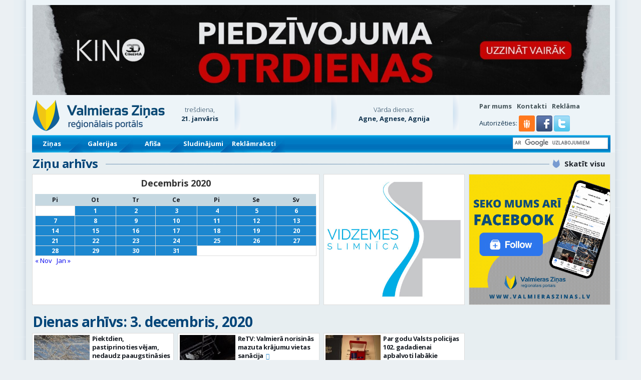

--- FILE ---
content_type: text/html; charset=UTF-8
request_url: https://www.valmieraszinas.lv/2020/12/03/
body_size: 29983
content:
<!DOCTYPE html>
<!--[if IE 7]>
<html class="ie ie7" lang="lv-LV">
<![endif]-->
<!--[if IE 8]>
<html class="ie ie8" lang="lv-LV">
<![endif]-->
<!--[if !(IE 7) | !(IE 8)  ]><!-->
<html lang="lv-LV">
<!--<![endif]-->
<head>
<meta charset="UTF-8" />
<meta name="viewport" content="width=device-width" />

<link rel="profile" href="http://gmpg.org/xfn/11" />
<link rel="icon" type="image/png" href="https://www.valmieraszinas.lv/favicon.png" />
<meta name="viewport" content="width=device-width, initial-scale=1, minimum-scale=1, maximum-scale=1">
<meta name="facebook-domain-verification" content="rh5esjiw0qq1fyrwftbjy7tgejhbfc" />


<meta name='robots' content='noindex, follow' />
<script defer id="cookie-law-info-gcm-var-js" src="[data-uri]"></script>
<script defer id="cookie-law-info-gcm-js" type="text/javascript" src="https://www.valmieraszinas.lv/wp-content/plugins/cookie-law-info/lite/frontend/js/gcm.min.js"></script> <script defer id="cookieyes" type="text/javascript" src="https://cdn-cookieyes.com/client_data/c080aa6e628056219f00c67d/script.js"></script>
	<!-- This site is optimized with the Yoast SEO plugin v26.8 - https://yoast.com/product/yoast-seo-wordpress/ -->
	<title>3. decembris, 2020 - Valmieras Ziņas</title>
	<meta property="og:locale" content="lv_LV" />
	<meta property="og:type" content="website" />
	<meta property="og:title" content="3. decembris, 2020 - Valmieras Ziņas" />
	<meta property="og:url" content="https://www.valmieraszinas.lv/2020/12/03/" />
	<meta property="og:site_name" content="Valmieras Ziņas" />
	<script type="application/ld+json" class="yoast-schema-graph">{"@context":"https://schema.org","@graph":[{"@type":"CollectionPage","@id":"https://www.valmieraszinas.lv/2020/12/03/","url":"https://www.valmieraszinas.lv/2020/12/03/","name":"3. decembris, 2020 - Valmieras Ziņas","isPartOf":{"@id":"https://www.valmieraszinas.lv/#website"},"primaryImageOfPage":{"@id":"https://www.valmieraszinas.lv/2020/12/03/#primaryimage"},"image":{"@id":"https://www.valmieraszinas.lv/2020/12/03/#primaryimage"},"thumbnailUrl":"https://www.valmieraszinas.lv/wp-content/uploads/2020/12/smilgas-vejs-ziema-sarma-pxfuel.jpg","breadcrumb":{"@id":"https://www.valmieraszinas.lv/2020/12/03/#breadcrumb"},"inLanguage":"lv-LV"},{"@type":"ImageObject","inLanguage":"lv-LV","@id":"https://www.valmieraszinas.lv/2020/12/03/#primaryimage","url":"https://www.valmieraszinas.lv/wp-content/uploads/2020/12/smilgas-vejs-ziema-sarma-pxfuel.jpg","contentUrl":"https://www.valmieraszinas.lv/wp-content/uploads/2020/12/smilgas-vejs-ziema-sarma-pxfuel.jpg","width":910,"height":607},{"@type":"BreadcrumbList","@id":"https://www.valmieraszinas.lv/2020/12/03/#breadcrumb","itemListElement":[{"@type":"ListItem","position":1,"name":"Home","item":"https://www.valmieraszinas.lv/"},{"@type":"ListItem","position":2,"name":"Archives for 3. decembris, 2020"}]},{"@type":"WebSite","@id":"https://www.valmieraszinas.lv/#website","url":"https://www.valmieraszinas.lv/","name":"Valmieras Ziņas","description":"Par jaunāko Valmierā un Vidzemē","potentialAction":[{"@type":"SearchAction","target":{"@type":"EntryPoint","urlTemplate":"https://www.valmieraszinas.lv/?s={search_term_string}"},"query-input":{"@type":"PropertyValueSpecification","valueRequired":true,"valueName":"search_term_string"}}],"inLanguage":"lv-LV"}]}</script>
	<!-- / Yoast SEO plugin. -->


<link rel='dns-prefetch' href='//meet.jit.si' />
<link rel='dns-prefetch' href='//fonts.googleapis.com' />
<link rel="alternate" type="application/rss+xml" title="Valmieras Ziņas&raquo; Plūsma" href="https://www.valmieraszinas.lv/feed/" />
<style id='wp-img-auto-sizes-contain-inline-css' type='text/css'>
img:is([sizes=auto i],[sizes^="auto," i]){contain-intrinsic-size:3000px 1500px}
/*# sourceURL=wp-img-auto-sizes-contain-inline-css */
</style>
<link rel='stylesheet' id='fotorama.css-css' href='https://www.valmieraszinas.lv/wp-content/cache/autoptimize/css/autoptimize_single_b35c99168aeb4912e238b1a58078bcb1.css' type='text/css' media='all' />
<link rel='stylesheet' id='fotorama-wp.css-css' href='https://www.valmieraszinas.lv/wp-content/cache/autoptimize/css/autoptimize_single_6337a10ddf8056bd3d4433d4ba03e8f1.css' type='text/css' media='all' />
<style id='wp-block-library-inline-css' type='text/css'>
:root{--wp-block-synced-color:#7a00df;--wp-block-synced-color--rgb:122,0,223;--wp-bound-block-color:var(--wp-block-synced-color);--wp-editor-canvas-background:#ddd;--wp-admin-theme-color:#007cba;--wp-admin-theme-color--rgb:0,124,186;--wp-admin-theme-color-darker-10:#006ba1;--wp-admin-theme-color-darker-10--rgb:0,107,160.5;--wp-admin-theme-color-darker-20:#005a87;--wp-admin-theme-color-darker-20--rgb:0,90,135;--wp-admin-border-width-focus:2px}@media (min-resolution:192dpi){:root{--wp-admin-border-width-focus:1.5px}}.wp-element-button{cursor:pointer}:root .has-very-light-gray-background-color{background-color:#eee}:root .has-very-dark-gray-background-color{background-color:#313131}:root .has-very-light-gray-color{color:#eee}:root .has-very-dark-gray-color{color:#313131}:root .has-vivid-green-cyan-to-vivid-cyan-blue-gradient-background{background:linear-gradient(135deg,#00d084,#0693e3)}:root .has-purple-crush-gradient-background{background:linear-gradient(135deg,#34e2e4,#4721fb 50%,#ab1dfe)}:root .has-hazy-dawn-gradient-background{background:linear-gradient(135deg,#faaca8,#dad0ec)}:root .has-subdued-olive-gradient-background{background:linear-gradient(135deg,#fafae1,#67a671)}:root .has-atomic-cream-gradient-background{background:linear-gradient(135deg,#fdd79a,#004a59)}:root .has-nightshade-gradient-background{background:linear-gradient(135deg,#330968,#31cdcf)}:root .has-midnight-gradient-background{background:linear-gradient(135deg,#020381,#2874fc)}:root{--wp--preset--font-size--normal:16px;--wp--preset--font-size--huge:42px}.has-regular-font-size{font-size:1em}.has-larger-font-size{font-size:2.625em}.has-normal-font-size{font-size:var(--wp--preset--font-size--normal)}.has-huge-font-size{font-size:var(--wp--preset--font-size--huge)}.has-text-align-center{text-align:center}.has-text-align-left{text-align:left}.has-text-align-right{text-align:right}.has-fit-text{white-space:nowrap!important}#end-resizable-editor-section{display:none}.aligncenter{clear:both}.items-justified-left{justify-content:flex-start}.items-justified-center{justify-content:center}.items-justified-right{justify-content:flex-end}.items-justified-space-between{justify-content:space-between}.screen-reader-text{border:0;clip-path:inset(50%);height:1px;margin:-1px;overflow:hidden;padding:0;position:absolute;width:1px;word-wrap:normal!important}.screen-reader-text:focus{background-color:#ddd;clip-path:none;color:#444;display:block;font-size:1em;height:auto;left:5px;line-height:normal;padding:15px 23px 14px;text-decoration:none;top:5px;width:auto;z-index:100000}html :where(.has-border-color){border-style:solid}html :where([style*=border-top-color]){border-top-style:solid}html :where([style*=border-right-color]){border-right-style:solid}html :where([style*=border-bottom-color]){border-bottom-style:solid}html :where([style*=border-left-color]){border-left-style:solid}html :where([style*=border-width]){border-style:solid}html :where([style*=border-top-width]){border-top-style:solid}html :where([style*=border-right-width]){border-right-style:solid}html :where([style*=border-bottom-width]){border-bottom-style:solid}html :where([style*=border-left-width]){border-left-style:solid}html :where(img[class*=wp-image-]){height:auto;max-width:100%}:where(figure){margin:0 0 1em}html :where(.is-position-sticky){--wp-admin--admin-bar--position-offset:var(--wp-admin--admin-bar--height,0px)}@media screen and (max-width:600px){html :where(.is-position-sticky){--wp-admin--admin-bar--position-offset:0px}}
/*wp_block_styles_on_demand_placeholder:697143bc03088*/
/*# sourceURL=wp-block-library-inline-css */
</style>
<style id='classic-theme-styles-inline-css' type='text/css'>
/*! This file is auto-generated */
.wp-block-button__link{color:#fff;background-color:#32373c;border-radius:9999px;box-shadow:none;text-decoration:none;padding:calc(.667em + 2px) calc(1.333em + 2px);font-size:1.125em}.wp-block-file__button{background:#32373c;color:#fff;text-decoration:none}
/*# sourceURL=/wp-includes/css/classic-themes.min.css */
</style>
<link rel='stylesheet' id='wsl-widget-css' href='https://www.valmieraszinas.lv/wp-content/cache/autoptimize/css/autoptimize_single_b751c4b6d30d0223e0b31e3d46ec5040.css' type='text/css' media='all' />
<link rel='stylesheet' id='weblator_polling-plugin-styles-css' href='https://www.valmieraszinas.lv/wp-content/cache/autoptimize/css/autoptimize_single_e1c75517566b9f412c8bf65fa6c534b9.css' type='text/css' media='all' />
<link rel='stylesheet' id='google-font-css' href='https://fonts.googleapis.com/css?family=Open+Sans:400,300,700&#038;subset=latin,latin-ext' type='text/css' media='screen, print' />
<link rel='stylesheet' id='theme-reset-css' href='https://www.valmieraszinas.lv/wp-content/cache/autoptimize/css/autoptimize_single_5feb4cbd8a10cdd9111abfb6b11a6c69.css' type='text/css' media='screen, print' />
<link rel='stylesheet' id='twentytwelve-style-css' href='https://www.valmieraszinas.lv/wp-content/cache/autoptimize/css/autoptimize_single_20a48fbb8c756b1ae26666ae7edf1d3a.css' type='text/css' media='screen, print' />
<link rel='stylesheet' id='sidr-theme-css' href='https://www.valmieraszinas.lv/wp-content/cache/autoptimize/css/autoptimize_single_a4fbfe038559bad6e3cf35436030ae03.css' type='text/css' media='screen, print' />
<link rel='stylesheet' id='bootstrap-css' href='https://www.valmieraszinas.lv/wp-content/cache/autoptimize/css/autoptimize_single_d3d2dc88fd6ed7bb0b54cf2979b4d4bc.css' type='text/css' media='screen, print' />
<link rel='stylesheet' id='strap-custom-css' href='https://www.valmieraszinas.lv/wp-content/cache/autoptimize/css/autoptimize_single_fbff6004b3aed5d14f19d2885b37edf5.css' type='text/css' media='screen, print' />
<link rel='stylesheet' id='strap-grid-ms-css' href='https://www.valmieraszinas.lv/wp-content/cache/autoptimize/css/autoptimize_single_9f0546fc355312565076d5972df349f9.css' type='text/css' media='screen, print' />
<link rel='stylesheet' id='font-awesome-css' href='https://www.valmieraszinas.lv/wp-content/themes/vz_zinas/css/font-awesome.min.css' type='text/css' media='screen, print' />
<link rel='stylesheet' id='slick-css' href='https://www.valmieraszinas.lv/wp-content/cache/autoptimize/css/autoptimize_single_f38b2db10e01b1572732a3191d538707.css' type='text/css' media='screen, print' />
<link rel='stylesheet' id='slick-theme-css' href='https://www.valmieraszinas.lv/wp-content/cache/autoptimize/css/autoptimize_single_43c875b1841b54f5d34aba3dffd79db4.css' type='text/css' media='screen, print' />
<link rel='stylesheet' id='evcal_google_fonts-css' href='https://fonts.googleapis.com/css?family=Noto+Sans%3A400%2C400italic%2C700%7CMontserrat%3A700%2C800%2C900&#038;subset=latin%2Clatin-ext&#038;ver=4.2.1' type='text/css' media='all' />
<link rel='stylesheet' id='evcal_cal_default-css' href='https://www.valmieraszinas.lv/wp-content/cache/autoptimize/css/autoptimize_single_35bde2c518698c14b70ef3455213a375.css' type='text/css' media='all' />
<link rel='stylesheet' id='evo_font_icons-css' href='https://www.valmieraszinas.lv/wp-content/cache/autoptimize/css/autoptimize_single_bfba2a5bb3d9dee853e54819f5a41181.css' type='text/css' media='all' />
<link rel='stylesheet' id='eventon_dynamic_styles-css' href='https://www.valmieraszinas.lv/wp-content/cache/autoptimize/css/autoptimize_single_b93d6ecf084f62daf1c076c25106c661.css' type='text/css' media='all' />
<link rel='stylesheet' id='evo_dv_styles-css' href='https://www.valmieraszinas.lv/wp-content/cache/autoptimize/css/autoptimize_single_770820d11dbfa93994bba28d6e618b63.css' type='text/css' media='all' />
<link rel='stylesheet' id='evo_el_styles-css' href='https://www.valmieraszinas.lv/wp-content/cache/autoptimize/css/autoptimize_single_7d3ee7b0e390987593a97322a66c9f4e.css' type='text/css' media='all' />
<link rel='stylesheet' id='wpmu-wpmu-ui-3-min-css-css' href='https://www.valmieraszinas.lv/wp-content/plugins/popover/inc/external/wpmu-lib/css/wpmu-ui.3.min.css' type='text/css' media='all' />
<link rel='stylesheet' id='wpmu-animate-3-min-css-css' href='https://www.valmieraszinas.lv/wp-content/plugins/popover/inc/external/wpmu-lib/css/animate.3.min.css' type='text/css' media='all' />
<script type="text/javascript" src="https://www.valmieraszinas.lv/wp-includes/js/jquery/jquery.min.js" id="jquery-core-js"></script>
<script defer type="text/javascript" src="https://www.valmieraszinas.lv/wp-includes/js/jquery/jquery-migrate.min.js" id="jquery-migrate-js"></script>
<script defer type="text/javascript" src="https://www.valmieraszinas.lv/wp-content/cache/autoptimize/js/autoptimize_single_8ef4a8b28a5ffec13f8f73736aa98cba.js" id="fotorama.js-js"></script>
<script defer type="text/javascript" src="https://www.valmieraszinas.lv/wp-content/cache/autoptimize/js/autoptimize_single_c43ab250dd171c1421949165eee5dc5e.js" id="fotorama-wp.js-js"></script>
<script defer type="text/javascript" src="https://www.valmieraszinas.lv/wp-content/cache/autoptimize/js/autoptimize_single_c1bb7af6a374cfab32e1b387438efeb2.js" id="weblator_polling-excanvas-js"></script>
<script defer type="text/javascript" src="https://www.valmieraszinas.lv/wp-content/plugins/weblator_polling/public/assets/js/vendors/Chart.min.js" id="weblator_polling-chartjs-js"></script>
<script defer id="weblator_polling-plugin-script-js-extra" src="[data-uri]"></script>
<script defer type="text/javascript" src="https://www.valmieraszinas.lv/wp-content/cache/autoptimize/js/autoptimize_single_cdf3c4cb4151866bd42942c5563ed93c.js" id="weblator_polling-plugin-script-js"></script>
<link rel="https://api.w.org/" href="https://www.valmieraszinas.lv/wp-json/" /><link rel="EditURI" type="application/rsd+xml" title="RSD" href="https://www.valmieraszinas.lv/xmlrpc.php?rsd" />

<!-- This site is using AdRotate v5.4.2 Professional to display their advertisements - https://ajdg.solutions/products/adrotate-for-wordpress/ -->
<!-- AdRotate CSS -->
<style type="text/css" media="screen">
	.g { margin:0px; padding:0px; overflow:hidden; line-height:1; zoom:1; }
	.g img { height:auto; }
	.g-col { position:relative; float:left; }
	.g-col:first-child { margin-left: 0; }
	.g-col:last-child { margin-right: 0; }
	.g-3 { margin:0px 0px 0px 0px; width:auto; height:auto; }
	.g-4 { margin:0px 0px 0px 0px; width:auto; height:auto; }
	.g-5 { margin:0px 0px 0px 0px; width:auto; height:auto; }
	.g-6 { margin:0px 0px 0px 0px; width:auto; height:auto; }
	.g-7 { margin:0px 0px 0px 0px;width:auto; height:auto; }
	.g-8 { margin:0px 0px 0px 0px;width:auto; height:auto; }
	.g-9 { margin:0px 0px 0px 0px;width:auto; height:auto; }
	.g-10 { margin:0px 0px 0px 0px;width:auto; height:auto; }
	.g-12 { margin:0px 0px 0px 0px;width:auto; height:auto; }
	.g-13 { margin:0px 0px 0px 0px;width:auto; height:auto; }
	.g-14 { margin:1px 1px 1px 1px;width:auto; height:auto; }
	.g-17 { margin:0px 0px 0px 0px;width:auto; height:auto; }
	.g-18 { margin:0px 0px 0px 0px;width:auto; height:auto; }
	.g-19 { margin:0px 0px 0px 0px;width:auto; height:auto; }
	.g-20 { margin:0px 0px 0px 0px;width:auto; height:auto; }
	.g-21 { margin:0px 0px 0px 0px;width:auto; height:auto; }
	.g-22 { margin:0px 0px 0px 0px;width:auto; height:auto; }
	.g-23 { margin:0px 0px 0px 0px;width:auto; height:auto; }
	.g-24 { margin:0px 0px 0px 0px;width:auto; height:auto; }
	.g-25 { margin:0px 0px 0px 0px;width:auto; height:auto; }
	.g-26 { margin:0px 0px 0px 0px; width:auto; height:auto; }
	.g-27 { margin:0px 0px 0px 0px;width:auto; height:auto; }
	.g-28 { margin:0px 0px 0px 0px;width:auto; height:auto; }
	.g-29 { margin:0px 0px 0px 0px;width:auto; height:auto; }
	.g-31 { margin:0px 0px 0px 0px;width:auto; height:auto; }
	.g-32 { margin:0px 0px 0px 0px;width:auto; height:auto; }
	.g-33 { margin:0px 0px 0px 0px;width:auto; height:auto; }
	.g-34 { margin:0px 0px 0px 0px;width:auto; height:auto; }
	.g-35 { margin:0px 0px 0px 0px;width:auto; height:auto; }
	.g-36 { margin:0px 0px 0px 0px;width:auto; height:auto; }
	.g-37 { margin:0px 0px 0px 0px;width:auto; height:auto; }
	.g-38 { margin:0px 0px 0px 0px;width:auto; height:auto; }
	@media only screen and (max-width: 480px) {
		.g-col, .g-dyn, .g-single { width:100%; margin-left:0; margin-right:0; }
	}
.adrotate_widgets, .ajdg_bnnrwidgets, .ajdg_grpwidgets { overflow:hidden; padding:0; }
</style>
<!-- /AdRotate CSS -->



<!-- EventON Version -->
<meta name="generator" content="EventON 4.2.1" />

<style type="text/css">.recentcomments a{display:inline !important;padding:0 !important;margin:0 !important;}</style>
<script defer src="https://www.googletagmanager.com/gtag/js?id=G-YPQB8FVM4G"></script>
<script defer src="[data-uri]"></script>

<script defer src="[data-uri]"></script>
</head>
<body class="archive date wp-theme-vz_zinas custom-background-empty">


	<div class="header">

		
		
					<div class="container container-shadow">
				<div class="row">
					<div class="col-sm-12 hidden-xs hidden-ms">
						<div class="block banner-full">
							<div class="g g-3"><div class="g-dyn a-1185 c-1"><a class="gofollow" data-track="MTE4NSwzLDEsMzAw" href="https://www.3dcinema.lv/piedzivojuma-otrdienas" target="_blank"><img src="https://www.valmieraszinas.lv/wp-content/uploads/2026/01/po-vzjpeg.jpg"/></a></div></div>						</div>
					</div>
				</div>
				<div class="row">
					<div class="col-xs-12 hidden-sm hidden-md hidden-lg">
						<div class="block banner-full-square">
							<div class="g g-42"><div class="g-dyn a-1186 c-1"><a class="gofollow" data-track="MTE4Niw0MiwxLDMwMA==" href="https://www.3dcinema.lv/piedzivojuma-otrdienas" target="_blank"><img src="https://www.valmieraszinas.lv/wp-content/uploads/2026/01/po-vz-2jpeg.jpg"/></a></div></div>						</div>
					</div>
				</div>
			</div>
		
		<div class="container container-shadow">

			<div class="row header-top">
				<div class="col-lg-3 col-md-4 col-sm-4 col-ms-5 col-xs-9">
					<a href="https://www.valmieraszinas.lv"><img class="vz-logo-image" src="https://www.valmieraszinas.lv/wp-content/themes/vz_zinas/images/design/vz_augsha2.png" alt="Valmieras Ziņas" /></a>
				</div>

				<div class="col-lg-6 col-md-4 col-sm-4 col-ms-7 col-xs-3">
					<div class="row">

						<div class="col-lg-2 col-md-5 col-sm-5 col-ms-5 hidden-xs" style="clear:none;">
							<div class="current-datetime">
								<p>trešdiena,</p><p><strong>21. janvāris</strong></p>
							</div>
						</div>

						<div class="col-lg-1 col-md-1 col-sm-1 col-ms-1 hidden-xs delimiter-shadow" style="clear:none;height:70px;">&nbsp;</div>

						<div class="col-lg-3 col-md-5 col-sm-6 col-ms-6 col-xs-12" style="clear:none;">
							<div class="weather-widget">
																							</div>
						</div>

						<div class="col-lg-1 col-md-1 hidden-sm hidden-ms hidden-xs delimiter-shadow" style="clear:none;height:70px;">&nbsp;</div>

						<div class="col-lg-4 hidden-md hidden-sm hidden-sm hidden-ms hidden-xs" style="clear:none;">
							<div class="namedays">
									<p>Vārda dienas:</p>
	<p><strong>Agne, Agnese, Agnija</strong></p>
								</div>
						</div>

						<div class="col-lg-1 hidden-md hidden-sm hidden-ms hidden-xs delimiter-shadow" style="clear:none;height:70px;">&nbsp;</div>

					</div>
				</div>

				<div class="col-lg-3 col-md-4 col-sm-4 col-ms-12 col-xs-12">
					<div class="top-right-menu">
						<div class="menu-top-bar-container"><ul id="menu-top-bar" class="top-right-menu"><li id="menu-item-1409" class="menu-item menu-item-type-post_type menu-item-object-page menu-item-1409"><a href="https://www.valmieraszinas.lv/par-valmieras-zinas/">Par mums</a></li>
<li id="menu-item-1410" class="menu-item menu-item-type-post_type menu-item-object-page menu-item-1410"><a href="https://www.valmieraszinas.lv/par-valmieras-zinas/kontakti/">Kontakti</a></li>
<li id="menu-item-1408" class="menu-item menu-item-type-post_type menu-item-object-page menu-item-1408"><a href="https://www.valmieraszinas.lv/reklama/">Reklāma</a></li>
</ul></div>					</div>
					<div class="social-login-providers">
						<span>Autorizēties:</span>
<!--
	wsl_render_auth_widget
	WordPress Social Login 3.0.5.
	http://wordpress.org/plugins/wordpress-social-login/
-->

<style type="text/css">
#wp-social-login-connect-with{font-weight: bold}#wp-social-login-connect-options{padding:10px}#wp-social-login-connect-options a{text-decoration: none}#wp-social-login-connect-options img{border:0 none}.wsl_connect_with_provider{}</style>

<div class="wp-social-login-widget">

	<div class="wp-social-login-connect-with"></div>

	<div class="wp-social-login-provider-list">
	<a href="https://api.draugiem.lv/authorize/?app=15016361&amp;hash=73f6f0af265a62a2356754d81345ac09&amp;redirect=https%3A%2F%2Fwww.valmieraszinas.lv%2F%3F_wpnonce%3Dd893d948a7" class="draugiem_login"><i class="fa icon-draugiem"></i><span>Draugiem</span></a>
		<a rel="nofollow" href="https://www.valmieraszinas.lv/wp-login.php?action=wordpress_social_authenticate&#038;mode=login&#038;provider=Facebook&#038;redirect_to=https%3A%2F%2Fwww.valmieraszinas.lv%2F2020%2F12%2F03%2F" title="Connect with Facebook" class="wp-social-login-provider wp-social-login-provider-facebook" data-provider="Facebook" role="button">
			<noscript><img alt="Facebook" src="https://www.valmieraszinas.lv/wp-content/plugins/wordpress-social-login/assets/img/32x32/wpzoom/facebook.png" aria-hidden="true" /></noscript><img class="lazyload" alt="Facebook" src='data:image/svg+xml,%3Csvg%20xmlns=%22http://www.w3.org/2000/svg%22%20viewBox=%220%200%20210%20140%22%3E%3C/svg%3E' data-src="https://www.valmieraszinas.lv/wp-content/plugins/wordpress-social-login/assets/img/32x32/wpzoom/facebook.png" aria-hidden="true" />
		</a>

		<a rel="nofollow" href="https://www.valmieraszinas.lv/wp-login.php?action=wordpress_social_authenticate&#038;mode=login&#038;provider=Twitter&#038;redirect_to=https%3A%2F%2Fwww.valmieraszinas.lv%2F2020%2F12%2F03%2F" title="Connect with Twitter" class="wp-social-login-provider wp-social-login-provider-twitter" data-provider="Twitter" role="button">
			<noscript><img alt="Twitter" src="https://www.valmieraszinas.lv/wp-content/plugins/wordpress-social-login/assets/img/32x32/wpzoom/twitter.png" aria-hidden="true" /></noscript><img class="lazyload" alt="Twitter" src='data:image/svg+xml,%3Csvg%20xmlns=%22http://www.w3.org/2000/svg%22%20viewBox=%220%200%20210%20140%22%3E%3C/svg%3E' data-src="https://www.valmieraszinas.lv/wp-content/plugins/wordpress-social-login/assets/img/32x32/wpzoom/twitter.png" aria-hidden="true" />
		</a>

	</div>

	<div class="wp-social-login-widget-clearing"></div>

</div>

<!-- wsl_render_auth_widget -->

					</div>
				</div>
			</div>

			<div class="row">
				<div class="menu_wrapper">
					<div class="col-md-12">
						<div class="menu_nav">
							<div class="menu-top-menu-container"><ul id="main_menu" class="top_menu"><li class="menu-item-0 visible-xs visible-ms visible-sm hidden-md hidden-lg"><a class="sidr-menu" href="#sidr"><i class="fa fa-bars"></i></a></li><li id="menu-item-10" class="menu-item menu-item-type-taxonomy menu-item-object-category menu-item-10 submenu-dropdown mouse-watch"><a href="https://www.valmieraszinas.lv/kategorija/zinas/">Ziņas</a></li>
<li id="menu-item-3483" class="menu-item menu-item-type-taxonomy menu-item-object-category menu-item-3483"><a href="https://www.valmieraszinas.lv/kategorija/galerija/">Galerijas</a></li>
<li id="menu-item-2787" class="menu-item menu-item-type-post_type menu-item-object-page menu-item-2787"><a href="https://www.valmieraszinas.lv/afisa/">Afiša</a></li>
<li id="menu-item-61337" class="menu-item menu-item-type-custom menu-item-object-custom menu-item-61337"><a href="https://sludinajumi.valmieraszinas.lv">Sludinājumi</a></li>
<li id="menu-item-199764" class="menu-item menu-item-type-taxonomy menu-item-object-category menu-item-199764"><a href="https://www.valmieraszinas.lv/kategorija/reklamraksti/">Reklāmraksti</a></li>
<li class="menu-item menu-item-type-search visible-xs visible-ms visible-sm hidden-md hidden-lg">
				<div class="wgs_wrapper" id="wgs_widget_wrapper_id_sidr">
					<script defer src="[data-uri]"></script>
					<gcse:search></gcse:search>
				</div>
			</li></ul></div>							<div class="clear"></div>
						</div>

						<div id="sidr-overlay"></div>

												<div class="search hidden-xs hidden-sm visible-md visible-lg">
							<div class="wgs_wrapper" id="wgs_widget_wrapper_id_header">
								<script defer src="[data-uri]"></script>
								<gcse:search></gcse:search>
							</div>

							
						</div>
					</div>
				</div>
				<div id="submenu_outside" class="mouse-watch"></div>
			</div>

		</div>
		
	</div>



				
	<div class="container container-shadow">

		<div class="row">
			<div class="col-md-12">
				<div class="block_title">
					<h4>Ziņu arhīvs</h4>
					<ul class="subcategories">
						<li class="cat-item cat-item-right"><a href="https://www.valmieraszinas.lv/kategorija/zinas/">Skatīt visu</a></li>
					</ul>

				</div>
			</div>
		</div>

		<div class="row">
			<div class="col-lg-6 col-md-8 col-sm-12 col-ms-12">
				<div class="block text-widget">
					<table id="wp-calendar" class="wp-calendar-table">
	<caption>decembris 2020</caption>
	<thead>
	<tr>
		<th scope="col" aria-label="pirmdien">Pi</th>
		<th scope="col" aria-label="otrdien">Ot</th>
		<th scope="col" aria-label="trešdien">Tr</th>
		<th scope="col" aria-label="ceturtdien">Ce</th>
		<th scope="col" aria-label="piektdien">Pi</th>
		<th scope="col" aria-label="sestdien">Se</th>
		<th scope="col" aria-label="svētdien">Sv</th>
	</tr>
	</thead>
	<tbody>
	<tr>
		<td colspan="1" class="pad">&nbsp;</td><td><a href="https://www.valmieraszinas.lv/2020/12/01/" aria-label="Ziņa publicēta 2020. g. 1. December">1</a></td><td><a href="https://www.valmieraszinas.lv/2020/12/02/" aria-label="Ziņa publicēta 2020. g. 2. December">2</a></td><td><a href="https://www.valmieraszinas.lv/2020/12/03/" aria-label="Ziņa publicēta 2020. g. 3. December">3</a></td><td><a href="https://www.valmieraszinas.lv/2020/12/04/" aria-label="Ziņa publicēta 2020. g. 4. December">4</a></td><td><a href="https://www.valmieraszinas.lv/2020/12/05/" aria-label="Ziņa publicēta 2020. g. 5. December">5</a></td><td><a href="https://www.valmieraszinas.lv/2020/12/06/" aria-label="Ziņa publicēta 2020. g. 6. December">6</a></td>
	</tr>
	<tr>
		<td><a href="https://www.valmieraszinas.lv/2020/12/07/" aria-label="Ziņa publicēta 2020. g. 7. December">7</a></td><td><a href="https://www.valmieraszinas.lv/2020/12/08/" aria-label="Ziņa publicēta 2020. g. 8. December">8</a></td><td><a href="https://www.valmieraszinas.lv/2020/12/09/" aria-label="Ziņa publicēta 2020. g. 9. December">9</a></td><td><a href="https://www.valmieraszinas.lv/2020/12/10/" aria-label="Ziņa publicēta 2020. g. 10. December">10</a></td><td><a href="https://www.valmieraszinas.lv/2020/12/11/" aria-label="Ziņa publicēta 2020. g. 11. December">11</a></td><td><a href="https://www.valmieraszinas.lv/2020/12/12/" aria-label="Ziņa publicēta 2020. g. 12. December">12</a></td><td><a href="https://www.valmieraszinas.lv/2020/12/13/" aria-label="Ziņa publicēta 2020. g. 13. December">13</a></td>
	</tr>
	<tr>
		<td><a href="https://www.valmieraszinas.lv/2020/12/14/" aria-label="Ziņa publicēta 2020. g. 14. December">14</a></td><td><a href="https://www.valmieraszinas.lv/2020/12/15/" aria-label="Ziņa publicēta 2020. g. 15. December">15</a></td><td><a href="https://www.valmieraszinas.lv/2020/12/16/" aria-label="Ziņa publicēta 2020. g. 16. December">16</a></td><td><a href="https://www.valmieraszinas.lv/2020/12/17/" aria-label="Ziņa publicēta 2020. g. 17. December">17</a></td><td><a href="https://www.valmieraszinas.lv/2020/12/18/" aria-label="Ziņa publicēta 2020. g. 18. December">18</a></td><td><a href="https://www.valmieraszinas.lv/2020/12/19/" aria-label="Ziņa publicēta 2020. g. 19. December">19</a></td><td><a href="https://www.valmieraszinas.lv/2020/12/20/" aria-label="Ziņa publicēta 2020. g. 20. December">20</a></td>
	</tr>
	<tr>
		<td><a href="https://www.valmieraszinas.lv/2020/12/21/" aria-label="Ziņa publicēta 2020. g. 21. December">21</a></td><td><a href="https://www.valmieraszinas.lv/2020/12/22/" aria-label="Ziņa publicēta 2020. g. 22. December">22</a></td><td><a href="https://www.valmieraszinas.lv/2020/12/23/" aria-label="Ziņa publicēta 2020. g. 23. December">23</a></td><td><a href="https://www.valmieraszinas.lv/2020/12/24/" aria-label="Ziņa publicēta 2020. g. 24. December">24</a></td><td><a href="https://www.valmieraszinas.lv/2020/12/25/" aria-label="Ziņa publicēta 2020. g. 25. December">25</a></td><td><a href="https://www.valmieraszinas.lv/2020/12/26/" aria-label="Ziņa publicēta 2020. g. 26. December">26</a></td><td><a href="https://www.valmieraszinas.lv/2020/12/27/" aria-label="Ziņa publicēta 2020. g. 27. December">27</a></td>
	</tr>
	<tr>
		<td><a href="https://www.valmieraszinas.lv/2020/12/28/" aria-label="Ziņa publicēta 2020. g. 28. December">28</a></td><td><a href="https://www.valmieraszinas.lv/2020/12/29/" aria-label="Ziņa publicēta 2020. g. 29. December">29</a></td><td><a href="https://www.valmieraszinas.lv/2020/12/30/" aria-label="Ziņa publicēta 2020. g. 30. December">30</a></td><td><a href="https://www.valmieraszinas.lv/2020/12/31/" aria-label="Ziņa publicēta 2020. g. 31. December">31</a></td>
		<td class="pad" colspan="3">&nbsp;</td>
	</tr>
	</tbody>
	</table><nav aria-label="Iepriekšējie un nākamie mēneši" class="wp-calendar-nav">
		<span class="wp-calendar-nav-prev"><a href="https://www.valmieraszinas.lv/2020/11/">&laquo; Nov</a></span>
		<span class="pad">&nbsp;</span>
		<span class="wp-calendar-nav-next"><a href="https://www.valmieraszinas.lv/2021/01/">Jan &raquo;</a></span>
	</nav>				</div>
			</div>

			<div class="col-lg-3 col-md-4 col-sm-6 col-ms-6" style="clear:none;">
									<div class="adrotate-rowspan-3">
						<div class="g g-4"><div class="g-dyn a-213 c-1"><center><a class="gofollow" data-track="MjEzLDQsMSwzMDA=" href="https://vidzemesslimnica.lv/" target="_blank"><noscript><img src="https://www.valmieraszinas.lv/wp-content/uploads/2016/10/Vidzemes-Slimnica-logo_480x448.jpg"/></noscript><img class="lazyload" src='data:image/svg+xml,%3Csvg%20xmlns=%22http://www.w3.org/2000/svg%22%20viewBox=%220%200%20210%20140%22%3E%3C/svg%3E' data-src="https://www.valmieraszinas.lv/wp-content/uploads/2016/10/Vidzemes-Slimnica-logo_480x448.jpg"/></a></center></div></div>					</div>
							</div>
			<div class="col-lg-3 hidden-md col-sm-6 col-ms-6" style="clear:none;">
				<div class="adrotate-rowspan-3">
										<div class="adrotate-rowspan-3">
						<div class="g g-26"><div class="g-dyn a-1132 c-1"><center><a class="gofollow" data-track="MTEzMiwyNiwxLDMwMA==" href="https://www.facebook.com/ValmierasZinasPortals" target="_blank"><noscript><img src="https://www.valmieraszinas.lv/wp-content/uploads/2025/01/untitled-design.gif"/></noscript><img class="lazyload" src='data:image/svg+xml,%3Csvg%20xmlns=%22http://www.w3.org/2000/svg%22%20viewBox=%220%200%20210%20140%22%3E%3C/svg%3E' data-src="https://www.valmieraszinas.lv/wp-content/uploads/2025/01/untitled-design.gif"/></a></center></div></div>					</div>
								</div>
			</div>
		</div>
	</div>


	<div class="container container-shadow">

		<div class="row" id="t">
			<div class="col-md-12">
				<div class="block_title">
					<h1>Dienas arhīvs: 3. decembris, 2020</h1>
					<div class="clear"></div>
				</div>
			</div>
		</div>

		<div class="row">
			<div class="col-lg-3 col-md-3 col-sm-6 col-ms-6" style="clear:none;">
				<div class="row article-small">
			<div class="col-sm-5 no-padding">
				<a class="article-pic" href="https://www.valmieraszinas.lv/piektdien-pastiprinoties-vejam-nedaudz-paaugstinasies-gaisa-temperatura/" title="Piektdien, pastiprinoties vējam, nedaudz paaugstināsies gaisa temperatūra"><noscript><img src="https://www.valmieraszinas.lv/wp-content/uploads/2020/12/smilgas-vejs-ziema-sarma-pxfuel-183x124.jpg" class="post-thumbnail-small wp-post-image" alt="" decoding="async" srcset="https://www.valmieraszinas.lv/wp-content/uploads/2020/12/smilgas-vejs-ziema-sarma-pxfuel-183x124.jpg 183w, https://www.valmieraszinas.lv/wp-content/uploads/2020/12/smilgas-vejs-ziema-sarma-pxfuel-111x74.jpg 111w, https://www.valmieraszinas.lv/wp-content/uploads/2020/12/smilgas-vejs-ziema-sarma-pxfuel-123x82.jpg 123w, https://www.valmieraszinas.lv/wp-content/uploads/2020/12/smilgas-vejs-ziema-sarma-pxfuel-217x147.jpg 217w, https://www.valmieraszinas.lv/wp-content/uploads/2020/12/smilgas-vejs-ziema-sarma-pxfuel-253x172.jpg 253w, https://www.valmieraszinas.lv/wp-content/uploads/2020/12/smilgas-vejs-ziema-sarma-pxfuel-291x197.jpg 291w, https://www.valmieraszinas.lv/wp-content/uploads/2020/12/smilgas-vejs-ziema-sarma-pxfuel-393x266.jpg 393w, https://www.valmieraszinas.lv/wp-content/uploads/2020/12/smilgas-vejs-ziema-sarma-pxfuel-545x365.jpg 545w, https://www.valmieraszinas.lv/wp-content/uploads/2020/12/smilgas-vejs-ziema-sarma-pxfuel-463x309.jpg 463w, https://www.valmieraszinas.lv/wp-content/uploads/2020/12/smilgas-vejs-ziema-sarma-pxfuel-216x144.jpg 216w, https://www.valmieraszinas.lv/wp-content/uploads/2020/12/smilgas-vejs-ziema-sarma-pxfuel-146x97.jpg 146w" sizes="(max-width: 183px) 100vw, 183px" /></noscript><img src='data:image/svg+xml,%3Csvg%20xmlns=%22http://www.w3.org/2000/svg%22%20viewBox=%220%200%20210%20140%22%3E%3C/svg%3E' data-src="https://www.valmieraszinas.lv/wp-content/uploads/2020/12/smilgas-vejs-ziema-sarma-pxfuel-183x124.jpg" class="lazyload post-thumbnail-small wp-post-image" alt="" decoding="async" data-srcset="https://www.valmieraszinas.lv/wp-content/uploads/2020/12/smilgas-vejs-ziema-sarma-pxfuel-183x124.jpg 183w, https://www.valmieraszinas.lv/wp-content/uploads/2020/12/smilgas-vejs-ziema-sarma-pxfuel-111x74.jpg 111w, https://www.valmieraszinas.lv/wp-content/uploads/2020/12/smilgas-vejs-ziema-sarma-pxfuel-123x82.jpg 123w, https://www.valmieraszinas.lv/wp-content/uploads/2020/12/smilgas-vejs-ziema-sarma-pxfuel-217x147.jpg 217w, https://www.valmieraszinas.lv/wp-content/uploads/2020/12/smilgas-vejs-ziema-sarma-pxfuel-253x172.jpg 253w, https://www.valmieraszinas.lv/wp-content/uploads/2020/12/smilgas-vejs-ziema-sarma-pxfuel-291x197.jpg 291w, https://www.valmieraszinas.lv/wp-content/uploads/2020/12/smilgas-vejs-ziema-sarma-pxfuel-393x266.jpg 393w, https://www.valmieraszinas.lv/wp-content/uploads/2020/12/smilgas-vejs-ziema-sarma-pxfuel-545x365.jpg 545w, https://www.valmieraszinas.lv/wp-content/uploads/2020/12/smilgas-vejs-ziema-sarma-pxfuel-463x309.jpg 463w, https://www.valmieraszinas.lv/wp-content/uploads/2020/12/smilgas-vejs-ziema-sarma-pxfuel-216x144.jpg 216w, https://www.valmieraszinas.lv/wp-content/uploads/2020/12/smilgas-vejs-ziema-sarma-pxfuel-146x97.jpg 146w" data-sizes="(max-width: 183px) 100vw, 183px" /></a>
			</div>
			<div class="col-sm-7 no-padding">
				<div class="article-header">
					<h3 class="must_light">
						<a class="article-title" href="https://www.valmieraszinas.lv/piektdien-pastiprinoties-vejam-nedaudz-paaugstinasies-gaisa-temperatura/" title="Piektdien, pastiprinoties vējam, nedaudz paaugstināsies gaisa temperatūra">Piektdien, pastiprinoties vējam, nedaudz paaugstināsies gaisa temperatūra</a></h3>
				</div>
			</div>
		</div>				<div class="row article-small">
			<div class="col-sm-5 no-padding">
				<a class="article-pic" href="https://www.valmieraszinas.lv/burtnieku-novada-atklata-mtb-velosipedu-individualo-sacensibu-trase/" title="Burtnieku novadā atklāta MTB velosipēdu individuālo sacensību trase"><noscript><img src="https://www.valmieraszinas.lv/wp-content/uploads/2020/12/mtbtrase-183x124.jpg" class="post-thumbnail-small wp-post-image" alt="" decoding="async" srcset="https://www.valmieraszinas.lv/wp-content/uploads/2020/12/mtbtrase-183x124.jpg 183w, https://www.valmieraszinas.lv/wp-content/uploads/2020/12/mtbtrase-111x74.jpg 111w, https://www.valmieraszinas.lv/wp-content/uploads/2020/12/mtbtrase-123x82.jpg 123w, https://www.valmieraszinas.lv/wp-content/uploads/2020/12/mtbtrase-217x147.jpg 217w, https://www.valmieraszinas.lv/wp-content/uploads/2020/12/mtbtrase-253x172.jpg 253w, https://www.valmieraszinas.lv/wp-content/uploads/2020/12/mtbtrase-291x197.jpg 291w, https://www.valmieraszinas.lv/wp-content/uploads/2020/12/mtbtrase-393x266.jpg 393w, https://www.valmieraszinas.lv/wp-content/uploads/2020/12/mtbtrase-545x365.jpg 545w, https://www.valmieraszinas.lv/wp-content/uploads/2020/12/mtbtrase-463x309.jpg 463w, https://www.valmieraszinas.lv/wp-content/uploads/2020/12/mtbtrase-216x144.jpg 216w, https://www.valmieraszinas.lv/wp-content/uploads/2020/12/mtbtrase-146x97.jpg 146w" sizes="(max-width: 183px) 100vw, 183px" /></noscript><img src='data:image/svg+xml,%3Csvg%20xmlns=%22http://www.w3.org/2000/svg%22%20viewBox=%220%200%20210%20140%22%3E%3C/svg%3E' data-src="https://www.valmieraszinas.lv/wp-content/uploads/2020/12/mtbtrase-183x124.jpg" class="lazyload post-thumbnail-small wp-post-image" alt="" decoding="async" data-srcset="https://www.valmieraszinas.lv/wp-content/uploads/2020/12/mtbtrase-183x124.jpg 183w, https://www.valmieraszinas.lv/wp-content/uploads/2020/12/mtbtrase-111x74.jpg 111w, https://www.valmieraszinas.lv/wp-content/uploads/2020/12/mtbtrase-123x82.jpg 123w, https://www.valmieraszinas.lv/wp-content/uploads/2020/12/mtbtrase-217x147.jpg 217w, https://www.valmieraszinas.lv/wp-content/uploads/2020/12/mtbtrase-253x172.jpg 253w, https://www.valmieraszinas.lv/wp-content/uploads/2020/12/mtbtrase-291x197.jpg 291w, https://www.valmieraszinas.lv/wp-content/uploads/2020/12/mtbtrase-393x266.jpg 393w, https://www.valmieraszinas.lv/wp-content/uploads/2020/12/mtbtrase-545x365.jpg 545w, https://www.valmieraszinas.lv/wp-content/uploads/2020/12/mtbtrase-463x309.jpg 463w, https://www.valmieraszinas.lv/wp-content/uploads/2020/12/mtbtrase-216x144.jpg 216w, https://www.valmieraszinas.lv/wp-content/uploads/2020/12/mtbtrase-146x97.jpg 146w" data-sizes="(max-width: 183px) 100vw, 183px" /></a>
			</div>
			<div class="col-sm-7 no-padding">
				<div class="article-header">
					<h3 class="must_light">
						<a class="article-title" href="https://www.valmieraszinas.lv/burtnieku-novada-atklata-mtb-velosipedu-individualo-sacensibu-trase/" title="Burtnieku novadā atklāta MTB velosipēdu individuālo sacensību trase">Burtnieku novadā atklāta MTB velosipēdu individuālo sacensību trase</a></h3>
				</div>
			</div>
		</div>				<div class="row article-small">
			<div class="col-sm-5 no-padding">
				<a class="article-pic" href="https://www.valmieraszinas.lv/valmieras-stikla-skiedra-saistiba-noslegto-akciju-pirkuma-ligumu-ar-duke-velas-veikt-grozijumus-tap-plana/" title="&#8220;Valmieras stikla šķiedra&#8221; saistībā noslēgto akciju pirkuma līgumu ar &#8220;Duke&#8221; vēlas veikt grozījumus TAP plānā"><noscript><img src="https://www.valmieraszinas.lv/wp-content/uploads/2019/08/valmieras-stikla-skiedra-autors-valmieras-zinas-183x124.jpg" class="post-thumbnail-small wp-post-image" alt="" decoding="async" srcset="https://www.valmieraszinas.lv/wp-content/uploads/2019/08/valmieras-stikla-skiedra-autors-valmieras-zinas-183x124.jpg 183w, https://www.valmieraszinas.lv/wp-content/uploads/2019/08/valmieras-stikla-skiedra-autors-valmieras-zinas-111x74.jpg 111w, https://www.valmieraszinas.lv/wp-content/uploads/2019/08/valmieras-stikla-skiedra-autors-valmieras-zinas-123x82.jpg 123w, https://www.valmieraszinas.lv/wp-content/uploads/2019/08/valmieras-stikla-skiedra-autors-valmieras-zinas-217x147.jpg 217w, https://www.valmieraszinas.lv/wp-content/uploads/2019/08/valmieras-stikla-skiedra-autors-valmieras-zinas-253x172.jpg 253w, https://www.valmieraszinas.lv/wp-content/uploads/2019/08/valmieras-stikla-skiedra-autors-valmieras-zinas-291x197.jpg 291w, https://www.valmieraszinas.lv/wp-content/uploads/2019/08/valmieras-stikla-skiedra-autors-valmieras-zinas-393x266.jpg 393w, https://www.valmieraszinas.lv/wp-content/uploads/2019/08/valmieras-stikla-skiedra-autors-valmieras-zinas-545x365.jpg 545w, https://www.valmieraszinas.lv/wp-content/uploads/2019/08/valmieras-stikla-skiedra-autors-valmieras-zinas-463x309.jpg 463w, https://www.valmieraszinas.lv/wp-content/uploads/2019/08/valmieras-stikla-skiedra-autors-valmieras-zinas-216x144.jpg 216w, https://www.valmieraszinas.lv/wp-content/uploads/2019/08/valmieras-stikla-skiedra-autors-valmieras-zinas-146x97.jpg 146w" sizes="(max-width: 183px) 100vw, 183px" /></noscript><img src='data:image/svg+xml,%3Csvg%20xmlns=%22http://www.w3.org/2000/svg%22%20viewBox=%220%200%20210%20140%22%3E%3C/svg%3E' data-src="https://www.valmieraszinas.lv/wp-content/uploads/2019/08/valmieras-stikla-skiedra-autors-valmieras-zinas-183x124.jpg" class="lazyload post-thumbnail-small wp-post-image" alt="" decoding="async" data-srcset="https://www.valmieraszinas.lv/wp-content/uploads/2019/08/valmieras-stikla-skiedra-autors-valmieras-zinas-183x124.jpg 183w, https://www.valmieraszinas.lv/wp-content/uploads/2019/08/valmieras-stikla-skiedra-autors-valmieras-zinas-111x74.jpg 111w, https://www.valmieraszinas.lv/wp-content/uploads/2019/08/valmieras-stikla-skiedra-autors-valmieras-zinas-123x82.jpg 123w, https://www.valmieraszinas.lv/wp-content/uploads/2019/08/valmieras-stikla-skiedra-autors-valmieras-zinas-217x147.jpg 217w, https://www.valmieraszinas.lv/wp-content/uploads/2019/08/valmieras-stikla-skiedra-autors-valmieras-zinas-253x172.jpg 253w, https://www.valmieraszinas.lv/wp-content/uploads/2019/08/valmieras-stikla-skiedra-autors-valmieras-zinas-291x197.jpg 291w, https://www.valmieraszinas.lv/wp-content/uploads/2019/08/valmieras-stikla-skiedra-autors-valmieras-zinas-393x266.jpg 393w, https://www.valmieraszinas.lv/wp-content/uploads/2019/08/valmieras-stikla-skiedra-autors-valmieras-zinas-545x365.jpg 545w, https://www.valmieraszinas.lv/wp-content/uploads/2019/08/valmieras-stikla-skiedra-autors-valmieras-zinas-463x309.jpg 463w, https://www.valmieraszinas.lv/wp-content/uploads/2019/08/valmieras-stikla-skiedra-autors-valmieras-zinas-216x144.jpg 216w, https://www.valmieraszinas.lv/wp-content/uploads/2019/08/valmieras-stikla-skiedra-autors-valmieras-zinas-146x97.jpg 146w" data-sizes="(max-width: 183px) 100vw, 183px" /></a>
			</div>
			<div class="col-sm-7 no-padding">
				<div class="article-header">
					<h3 class="must_light">
						<a class="article-title" href="https://www.valmieraszinas.lv/valmieras-stikla-skiedra-saistiba-noslegto-akciju-pirkuma-ligumu-ar-duke-velas-veikt-grozijumus-tap-plana/" title="&#8220;Valmieras stikla šķiedra&#8221; saistībā noslēgto akciju pirkuma līgumu ar &#8220;Duke&#8221; vēlas veikt grozījumus TAP plānā">&#8220;Valmieras stikla šķiedra&#8221; saistībā noslēgto akciju pirkuma līgumu ar &#8220;Duke&#8221; vēlas veikt grozījumus TAP plānā</a></h3>
				</div>
			</div>
		</div>				<div class="row article-small">
			<div class="col-sm-5 no-padding">
				<a class="article-pic" href="https://www.valmieraszinas.lv/tresdien-latvija-atklats-lidz-sim-lielakais-covid-19-gadijumu-skaits-930-bet-11-sasirgusie-mirusi/" title="Trešdien Latvijā atklāts līdz šim lielākais Covid-19 gadījumu skaits &#8211; 930, bet 11 sasirgušie miruši"><noscript><img src="https://www.valmieraszinas.lv/wp-content/uploads/2020/03/3_covid19_mobilais-analizu-punkts_f64-183x124.jpg" class="post-thumbnail-small wp-post-image" alt="" decoding="async" srcset="https://www.valmieraszinas.lv/wp-content/uploads/2020/03/3_covid19_mobilais-analizu-punkts_f64-183x124.jpg 183w, https://www.valmieraszinas.lv/wp-content/uploads/2020/03/3_covid19_mobilais-analizu-punkts_f64-111x74.jpg 111w, https://www.valmieraszinas.lv/wp-content/uploads/2020/03/3_covid19_mobilais-analizu-punkts_f64-123x82.jpg 123w, https://www.valmieraszinas.lv/wp-content/uploads/2020/03/3_covid19_mobilais-analizu-punkts_f64-217x147.jpg 217w, https://www.valmieraszinas.lv/wp-content/uploads/2020/03/3_covid19_mobilais-analizu-punkts_f64-253x172.jpg 253w, https://www.valmieraszinas.lv/wp-content/uploads/2020/03/3_covid19_mobilais-analizu-punkts_f64-291x197.jpg 291w, https://www.valmieraszinas.lv/wp-content/uploads/2020/03/3_covid19_mobilais-analizu-punkts_f64-393x266.jpg 393w, https://www.valmieraszinas.lv/wp-content/uploads/2020/03/3_covid19_mobilais-analizu-punkts_f64-545x365.jpg 545w, https://www.valmieraszinas.lv/wp-content/uploads/2020/03/3_covid19_mobilais-analizu-punkts_f64-463x309.jpg 463w, https://www.valmieraszinas.lv/wp-content/uploads/2020/03/3_covid19_mobilais-analizu-punkts_f64-216x144.jpg 216w, https://www.valmieraszinas.lv/wp-content/uploads/2020/03/3_covid19_mobilais-analizu-punkts_f64-146x97.jpg 146w" sizes="(max-width: 183px) 100vw, 183px" /></noscript><img src='data:image/svg+xml,%3Csvg%20xmlns=%22http://www.w3.org/2000/svg%22%20viewBox=%220%200%20210%20140%22%3E%3C/svg%3E' data-src="https://www.valmieraszinas.lv/wp-content/uploads/2020/03/3_covid19_mobilais-analizu-punkts_f64-183x124.jpg" class="lazyload post-thumbnail-small wp-post-image" alt="" decoding="async" data-srcset="https://www.valmieraszinas.lv/wp-content/uploads/2020/03/3_covid19_mobilais-analizu-punkts_f64-183x124.jpg 183w, https://www.valmieraszinas.lv/wp-content/uploads/2020/03/3_covid19_mobilais-analizu-punkts_f64-111x74.jpg 111w, https://www.valmieraszinas.lv/wp-content/uploads/2020/03/3_covid19_mobilais-analizu-punkts_f64-123x82.jpg 123w, https://www.valmieraszinas.lv/wp-content/uploads/2020/03/3_covid19_mobilais-analizu-punkts_f64-217x147.jpg 217w, https://www.valmieraszinas.lv/wp-content/uploads/2020/03/3_covid19_mobilais-analizu-punkts_f64-253x172.jpg 253w, https://www.valmieraszinas.lv/wp-content/uploads/2020/03/3_covid19_mobilais-analizu-punkts_f64-291x197.jpg 291w, https://www.valmieraszinas.lv/wp-content/uploads/2020/03/3_covid19_mobilais-analizu-punkts_f64-393x266.jpg 393w, https://www.valmieraszinas.lv/wp-content/uploads/2020/03/3_covid19_mobilais-analizu-punkts_f64-545x365.jpg 545w, https://www.valmieraszinas.lv/wp-content/uploads/2020/03/3_covid19_mobilais-analizu-punkts_f64-463x309.jpg 463w, https://www.valmieraszinas.lv/wp-content/uploads/2020/03/3_covid19_mobilais-analizu-punkts_f64-216x144.jpg 216w, https://www.valmieraszinas.lv/wp-content/uploads/2020/03/3_covid19_mobilais-analizu-punkts_f64-146x97.jpg 146w" data-sizes="(max-width: 183px) 100vw, 183px" /></a>
			</div>
			<div class="col-sm-7 no-padding">
				<div class="article-header">
					<h3 class="must_light">
						<a class="article-title" href="https://www.valmieraszinas.lv/tresdien-latvija-atklats-lidz-sim-lielakais-covid-19-gadijumu-skaits-930-bet-11-sasirgusie-mirusi/" title="Trešdien Latvijā atklāts līdz šim lielākais Covid-19 gadījumu skaits &#8211; 930, bet 11 sasirgušie miruši">Trešdien Latvijā atklāts līdz šim lielākais Covid-19 gadījumu skaits &#8211; 930, bet 11 sasirgušie miruši</a></h3>
				</div>
			</div>
		</div>				<div class="row article-small">
			<div class="col-sm-5 no-padding">
				<a class="article-pic" href="https://www.valmieraszinas.lv/ceturtdien-vidzemes-slimnica-arstejas-32-ar-covid-19-inficeti-pacienti/" title="Ceturtdien Vidzemes slimnīcā ārstējas 32 ar Covid-19 inficēti pacienti"><noscript><img src="https://www.valmieraszinas.lv/wp-content/uploads/2020/06/medicinas-darbinieku-diena-2020-vidzemes-slimnica-apvedcels-autors-valmieras-zinas-8-183x124.jpg" class="post-thumbnail-small wp-post-image" alt="" decoding="async" srcset="https://www.valmieraszinas.lv/wp-content/uploads/2020/06/medicinas-darbinieku-diena-2020-vidzemes-slimnica-apvedcels-autors-valmieras-zinas-8-183x124.jpg 183w, https://www.valmieraszinas.lv/wp-content/uploads/2020/06/medicinas-darbinieku-diena-2020-vidzemes-slimnica-apvedcels-autors-valmieras-zinas-8-111x74.jpg 111w, https://www.valmieraszinas.lv/wp-content/uploads/2020/06/medicinas-darbinieku-diena-2020-vidzemes-slimnica-apvedcels-autors-valmieras-zinas-8-123x82.jpg 123w, https://www.valmieraszinas.lv/wp-content/uploads/2020/06/medicinas-darbinieku-diena-2020-vidzemes-slimnica-apvedcels-autors-valmieras-zinas-8-217x147.jpg 217w, https://www.valmieraszinas.lv/wp-content/uploads/2020/06/medicinas-darbinieku-diena-2020-vidzemes-slimnica-apvedcels-autors-valmieras-zinas-8-253x172.jpg 253w, https://www.valmieraszinas.lv/wp-content/uploads/2020/06/medicinas-darbinieku-diena-2020-vidzemes-slimnica-apvedcels-autors-valmieras-zinas-8-291x197.jpg 291w, https://www.valmieraszinas.lv/wp-content/uploads/2020/06/medicinas-darbinieku-diena-2020-vidzemes-slimnica-apvedcels-autors-valmieras-zinas-8-393x266.jpg 393w, https://www.valmieraszinas.lv/wp-content/uploads/2020/06/medicinas-darbinieku-diena-2020-vidzemes-slimnica-apvedcels-autors-valmieras-zinas-8-545x365.jpg 545w, https://www.valmieraszinas.lv/wp-content/uploads/2020/06/medicinas-darbinieku-diena-2020-vidzemes-slimnica-apvedcels-autors-valmieras-zinas-8-463x309.jpg 463w, https://www.valmieraszinas.lv/wp-content/uploads/2020/06/medicinas-darbinieku-diena-2020-vidzemes-slimnica-apvedcels-autors-valmieras-zinas-8-216x144.jpg 216w, https://www.valmieraszinas.lv/wp-content/uploads/2020/06/medicinas-darbinieku-diena-2020-vidzemes-slimnica-apvedcels-autors-valmieras-zinas-8-146x97.jpg 146w" sizes="(max-width: 183px) 100vw, 183px" /></noscript><img src='data:image/svg+xml,%3Csvg%20xmlns=%22http://www.w3.org/2000/svg%22%20viewBox=%220%200%20210%20140%22%3E%3C/svg%3E' data-src="https://www.valmieraszinas.lv/wp-content/uploads/2020/06/medicinas-darbinieku-diena-2020-vidzemes-slimnica-apvedcels-autors-valmieras-zinas-8-183x124.jpg" class="lazyload post-thumbnail-small wp-post-image" alt="" decoding="async" data-srcset="https://www.valmieraszinas.lv/wp-content/uploads/2020/06/medicinas-darbinieku-diena-2020-vidzemes-slimnica-apvedcels-autors-valmieras-zinas-8-183x124.jpg 183w, https://www.valmieraszinas.lv/wp-content/uploads/2020/06/medicinas-darbinieku-diena-2020-vidzemes-slimnica-apvedcels-autors-valmieras-zinas-8-111x74.jpg 111w, https://www.valmieraszinas.lv/wp-content/uploads/2020/06/medicinas-darbinieku-diena-2020-vidzemes-slimnica-apvedcels-autors-valmieras-zinas-8-123x82.jpg 123w, https://www.valmieraszinas.lv/wp-content/uploads/2020/06/medicinas-darbinieku-diena-2020-vidzemes-slimnica-apvedcels-autors-valmieras-zinas-8-217x147.jpg 217w, https://www.valmieraszinas.lv/wp-content/uploads/2020/06/medicinas-darbinieku-diena-2020-vidzemes-slimnica-apvedcels-autors-valmieras-zinas-8-253x172.jpg 253w, https://www.valmieraszinas.lv/wp-content/uploads/2020/06/medicinas-darbinieku-diena-2020-vidzemes-slimnica-apvedcels-autors-valmieras-zinas-8-291x197.jpg 291w, https://www.valmieraszinas.lv/wp-content/uploads/2020/06/medicinas-darbinieku-diena-2020-vidzemes-slimnica-apvedcels-autors-valmieras-zinas-8-393x266.jpg 393w, https://www.valmieraszinas.lv/wp-content/uploads/2020/06/medicinas-darbinieku-diena-2020-vidzemes-slimnica-apvedcels-autors-valmieras-zinas-8-545x365.jpg 545w, https://www.valmieraszinas.lv/wp-content/uploads/2020/06/medicinas-darbinieku-diena-2020-vidzemes-slimnica-apvedcels-autors-valmieras-zinas-8-463x309.jpg 463w, https://www.valmieraszinas.lv/wp-content/uploads/2020/06/medicinas-darbinieku-diena-2020-vidzemes-slimnica-apvedcels-autors-valmieras-zinas-8-216x144.jpg 216w, https://www.valmieraszinas.lv/wp-content/uploads/2020/06/medicinas-darbinieku-diena-2020-vidzemes-slimnica-apvedcels-autors-valmieras-zinas-8-146x97.jpg 146w" data-sizes="(max-width: 183px) 100vw, 183px" /></a>
			</div>
			<div class="col-sm-7 no-padding">
				<div class="article-header">
					<h3 class="must_light">
						<a class="article-title" href="https://www.valmieraszinas.lv/ceturtdien-vidzemes-slimnica-arstejas-32-ar-covid-19-inficeti-pacienti/" title="Ceturtdien Vidzemes slimnīcā ārstējas 32 ar Covid-19 inficēti pacienti">Ceturtdien Vidzemes slimnīcā ārstējas 32 ar Covid-19 inficēti pacienti</a> <a class="article-comments-count" href="https://www.valmieraszinas.lv/ceturtdien-vidzemes-slimnica-arstejas-32-ar-covid-19-inficeti-pacienti/#comments_list"><span class="comments_count">(1)</span></a></h3>
				</div>
			</div>
		</div>			</div>
			<div class="col-lg-3 col-md-3 col-sm-6 col-ms-6" style="clear:none;">
				<div class="row article-small">
			<div class="col-sm-5 no-padding">
				<a class="article-pic" href="https://www.valmieraszinas.lv/retv-valmiera-norisinas-mazuta-krajumu-vietas-sanacija/" title="ReTV: Valmierā norisinās mazuta krājumu vietas sanācija"><noscript><img src="https://www.valmieraszinas.lv/wp-content/uploads/2020/12/mazuta-bedre-183x124.jpg" class="post-thumbnail-small wp-post-image" alt="" decoding="async" srcset="https://www.valmieraszinas.lv/wp-content/uploads/2020/12/mazuta-bedre-183x124.jpg 183w, https://www.valmieraszinas.lv/wp-content/uploads/2020/12/mazuta-bedre-111x74.jpg 111w, https://www.valmieraszinas.lv/wp-content/uploads/2020/12/mazuta-bedre-123x82.jpg 123w, https://www.valmieraszinas.lv/wp-content/uploads/2020/12/mazuta-bedre-217x147.jpg 217w, https://www.valmieraszinas.lv/wp-content/uploads/2020/12/mazuta-bedre-253x172.jpg 253w, https://www.valmieraszinas.lv/wp-content/uploads/2020/12/mazuta-bedre-291x197.jpg 291w, https://www.valmieraszinas.lv/wp-content/uploads/2020/12/mazuta-bedre-393x266.jpg 393w, https://www.valmieraszinas.lv/wp-content/uploads/2020/12/mazuta-bedre-545x365.jpg 545w, https://www.valmieraszinas.lv/wp-content/uploads/2020/12/mazuta-bedre-463x309.jpg 463w, https://www.valmieraszinas.lv/wp-content/uploads/2020/12/mazuta-bedre-216x144.jpg 216w, https://www.valmieraszinas.lv/wp-content/uploads/2020/12/mazuta-bedre-146x97.jpg 146w" sizes="(max-width: 183px) 100vw, 183px" /></noscript><img src='data:image/svg+xml,%3Csvg%20xmlns=%22http://www.w3.org/2000/svg%22%20viewBox=%220%200%20210%20140%22%3E%3C/svg%3E' data-src="https://www.valmieraszinas.lv/wp-content/uploads/2020/12/mazuta-bedre-183x124.jpg" class="lazyload post-thumbnail-small wp-post-image" alt="" decoding="async" data-srcset="https://www.valmieraszinas.lv/wp-content/uploads/2020/12/mazuta-bedre-183x124.jpg 183w, https://www.valmieraszinas.lv/wp-content/uploads/2020/12/mazuta-bedre-111x74.jpg 111w, https://www.valmieraszinas.lv/wp-content/uploads/2020/12/mazuta-bedre-123x82.jpg 123w, https://www.valmieraszinas.lv/wp-content/uploads/2020/12/mazuta-bedre-217x147.jpg 217w, https://www.valmieraszinas.lv/wp-content/uploads/2020/12/mazuta-bedre-253x172.jpg 253w, https://www.valmieraszinas.lv/wp-content/uploads/2020/12/mazuta-bedre-291x197.jpg 291w, https://www.valmieraszinas.lv/wp-content/uploads/2020/12/mazuta-bedre-393x266.jpg 393w, https://www.valmieraszinas.lv/wp-content/uploads/2020/12/mazuta-bedre-545x365.jpg 545w, https://www.valmieraszinas.lv/wp-content/uploads/2020/12/mazuta-bedre-463x309.jpg 463w, https://www.valmieraszinas.lv/wp-content/uploads/2020/12/mazuta-bedre-216x144.jpg 216w, https://www.valmieraszinas.lv/wp-content/uploads/2020/12/mazuta-bedre-146x97.jpg 146w" data-sizes="(max-width: 183px) 100vw, 183px" /></a>
			</div>
			<div class="col-sm-7 no-padding">
				<div class="article-header">
					<h3 class="must_light">
						<a class="article-title" href="https://www.valmieraszinas.lv/retv-valmiera-norisinas-mazuta-krajumu-vietas-sanacija/" title="ReTV: Valmierā norisinās mazuta krājumu vietas sanācija">ReTV: Valmierā norisinās mazuta krājumu vietas sanācija</a><i class="fa fa-play-circle-o fa-margin-left"></i></h3>
				</div>
			</div>
		</div>				<div class="row article-small">
			<div class="col-sm-5 no-padding">
				<a class="article-pic" href="https://www.valmieraszinas.lv/vidzemes-slimnica-saksies-kafejnicas-un-pagrabstava-parbuve/" title="Vidzemes slimnīcā sāksies kafejnīcas un pagrabstāva pārbūve"><noscript><img src="https://www.valmieraszinas.lv/wp-content/uploads/2020/12/ligums-03122020-1-183x124.jpg" class="post-thumbnail-small wp-post-image" alt="" decoding="async" srcset="https://www.valmieraszinas.lv/wp-content/uploads/2020/12/ligums-03122020-1-183x124.jpg 183w, https://www.valmieraszinas.lv/wp-content/uploads/2020/12/ligums-03122020-1-111x74.jpg 111w, https://www.valmieraszinas.lv/wp-content/uploads/2020/12/ligums-03122020-1-123x82.jpg 123w, https://www.valmieraszinas.lv/wp-content/uploads/2020/12/ligums-03122020-1-217x147.jpg 217w, https://www.valmieraszinas.lv/wp-content/uploads/2020/12/ligums-03122020-1-253x172.jpg 253w, https://www.valmieraszinas.lv/wp-content/uploads/2020/12/ligums-03122020-1-291x197.jpg 291w, https://www.valmieraszinas.lv/wp-content/uploads/2020/12/ligums-03122020-1-393x266.jpg 393w, https://www.valmieraszinas.lv/wp-content/uploads/2020/12/ligums-03122020-1-545x365.jpg 545w, https://www.valmieraszinas.lv/wp-content/uploads/2020/12/ligums-03122020-1-463x309.jpg 463w, https://www.valmieraszinas.lv/wp-content/uploads/2020/12/ligums-03122020-1-216x144.jpg 216w, https://www.valmieraszinas.lv/wp-content/uploads/2020/12/ligums-03122020-1-146x97.jpg 146w" sizes="(max-width: 183px) 100vw, 183px" /></noscript><img src='data:image/svg+xml,%3Csvg%20xmlns=%22http://www.w3.org/2000/svg%22%20viewBox=%220%200%20210%20140%22%3E%3C/svg%3E' data-src="https://www.valmieraszinas.lv/wp-content/uploads/2020/12/ligums-03122020-1-183x124.jpg" class="lazyload post-thumbnail-small wp-post-image" alt="" decoding="async" data-srcset="https://www.valmieraszinas.lv/wp-content/uploads/2020/12/ligums-03122020-1-183x124.jpg 183w, https://www.valmieraszinas.lv/wp-content/uploads/2020/12/ligums-03122020-1-111x74.jpg 111w, https://www.valmieraszinas.lv/wp-content/uploads/2020/12/ligums-03122020-1-123x82.jpg 123w, https://www.valmieraszinas.lv/wp-content/uploads/2020/12/ligums-03122020-1-217x147.jpg 217w, https://www.valmieraszinas.lv/wp-content/uploads/2020/12/ligums-03122020-1-253x172.jpg 253w, https://www.valmieraszinas.lv/wp-content/uploads/2020/12/ligums-03122020-1-291x197.jpg 291w, https://www.valmieraszinas.lv/wp-content/uploads/2020/12/ligums-03122020-1-393x266.jpg 393w, https://www.valmieraszinas.lv/wp-content/uploads/2020/12/ligums-03122020-1-545x365.jpg 545w, https://www.valmieraszinas.lv/wp-content/uploads/2020/12/ligums-03122020-1-463x309.jpg 463w, https://www.valmieraszinas.lv/wp-content/uploads/2020/12/ligums-03122020-1-216x144.jpg 216w, https://www.valmieraszinas.lv/wp-content/uploads/2020/12/ligums-03122020-1-146x97.jpg 146w" data-sizes="(max-width: 183px) 100vw, 183px" /></a>
			</div>
			<div class="col-sm-7 no-padding">
				<div class="article-header">
					<h3 class="must_light">
						<a class="article-title" href="https://www.valmieraszinas.lv/vidzemes-slimnica-saksies-kafejnicas-un-pagrabstava-parbuve/" title="Vidzemes slimnīcā sāksies kafejnīcas un pagrabstāva pārbūve">Vidzemes slimnīcā sāksies kafejnīcas un pagrabstāva pārbūve</a></h3>
				</div>
			</div>
		</div>				<div class="row article-small">
			<div class="col-sm-5 no-padding">
				<a class="article-pic" href="https://www.valmieraszinas.lv/noderigi-ieteikumi-ikvienam-autovaditajam-drosai-brauksanai-diennakts-tumsaja-laika/" title="Noderīgi ieteikumi ikvienam autovadītājam drošai braukšanai diennakts tumšajā laikā"><noscript><img src="https://www.valmieraszinas.lv/wp-content/uploads/2020/12/brauksana-tumsaja-laika-183x124.jpg" class="post-thumbnail-small wp-post-image" alt="" decoding="async" srcset="https://www.valmieraszinas.lv/wp-content/uploads/2020/12/brauksana-tumsaja-laika-183x124.jpg 183w, https://www.valmieraszinas.lv/wp-content/uploads/2020/12/brauksana-tumsaja-laika-111x74.jpg 111w, https://www.valmieraszinas.lv/wp-content/uploads/2020/12/brauksana-tumsaja-laika-123x82.jpg 123w, https://www.valmieraszinas.lv/wp-content/uploads/2020/12/brauksana-tumsaja-laika-217x147.jpg 217w, https://www.valmieraszinas.lv/wp-content/uploads/2020/12/brauksana-tumsaja-laika-253x172.jpg 253w, https://www.valmieraszinas.lv/wp-content/uploads/2020/12/brauksana-tumsaja-laika-291x197.jpg 291w, https://www.valmieraszinas.lv/wp-content/uploads/2020/12/brauksana-tumsaja-laika-393x266.jpg 393w, https://www.valmieraszinas.lv/wp-content/uploads/2020/12/brauksana-tumsaja-laika-545x365.jpg 545w, https://www.valmieraszinas.lv/wp-content/uploads/2020/12/brauksana-tumsaja-laika-463x309.jpg 463w, https://www.valmieraszinas.lv/wp-content/uploads/2020/12/brauksana-tumsaja-laika-216x144.jpg 216w, https://www.valmieraszinas.lv/wp-content/uploads/2020/12/brauksana-tumsaja-laika-146x97.jpg 146w" sizes="(max-width: 183px) 100vw, 183px" /></noscript><img src='data:image/svg+xml,%3Csvg%20xmlns=%22http://www.w3.org/2000/svg%22%20viewBox=%220%200%20210%20140%22%3E%3C/svg%3E' data-src="https://www.valmieraszinas.lv/wp-content/uploads/2020/12/brauksana-tumsaja-laika-183x124.jpg" class="lazyload post-thumbnail-small wp-post-image" alt="" decoding="async" data-srcset="https://www.valmieraszinas.lv/wp-content/uploads/2020/12/brauksana-tumsaja-laika-183x124.jpg 183w, https://www.valmieraszinas.lv/wp-content/uploads/2020/12/brauksana-tumsaja-laika-111x74.jpg 111w, https://www.valmieraszinas.lv/wp-content/uploads/2020/12/brauksana-tumsaja-laika-123x82.jpg 123w, https://www.valmieraszinas.lv/wp-content/uploads/2020/12/brauksana-tumsaja-laika-217x147.jpg 217w, https://www.valmieraszinas.lv/wp-content/uploads/2020/12/brauksana-tumsaja-laika-253x172.jpg 253w, https://www.valmieraszinas.lv/wp-content/uploads/2020/12/brauksana-tumsaja-laika-291x197.jpg 291w, https://www.valmieraszinas.lv/wp-content/uploads/2020/12/brauksana-tumsaja-laika-393x266.jpg 393w, https://www.valmieraszinas.lv/wp-content/uploads/2020/12/brauksana-tumsaja-laika-545x365.jpg 545w, https://www.valmieraszinas.lv/wp-content/uploads/2020/12/brauksana-tumsaja-laika-463x309.jpg 463w, https://www.valmieraszinas.lv/wp-content/uploads/2020/12/brauksana-tumsaja-laika-216x144.jpg 216w, https://www.valmieraszinas.lv/wp-content/uploads/2020/12/brauksana-tumsaja-laika-146x97.jpg 146w" data-sizes="(max-width: 183px) 100vw, 183px" /></a>
			</div>
			<div class="col-sm-7 no-padding">
				<div class="article-header">
					<h3 class="must_light">
						<a class="article-title" href="https://www.valmieraszinas.lv/noderigi-ieteikumi-ikvienam-autovaditajam-drosai-brauksanai-diennakts-tumsaja-laika/" title="Noderīgi ieteikumi ikvienam autovadītājam drošai braukšanai diennakts tumšajā laikā">Noderīgi ieteikumi ikvienam autovadītājam drošai braukšanai diennakts tumšajā laikā</a></h3>
				</div>
			</div>
		</div>				<div class="row article-small">
			<div class="col-sm-5 no-padding">
				<a class="article-pic" href="https://www.valmieraszinas.lv/izdevigi-kreditesanas-pakalpojumi-mazajam-un-videjam-biznesam/" title="Izdevīgi kreditēšanas pakalpojumi mazajam un vidējam biznesam"><noscript><img src="https://www.valmieraszinas.lv/wp-content/uploads/2020/12/mareks-basankovics-payray-183x124.jpg" class="post-thumbnail-small wp-post-image" alt="" decoding="async" srcset="https://www.valmieraszinas.lv/wp-content/uploads/2020/12/mareks-basankovics-payray-183x124.jpg 183w, https://www.valmieraszinas.lv/wp-content/uploads/2020/12/mareks-basankovics-payray-111x74.jpg 111w, https://www.valmieraszinas.lv/wp-content/uploads/2020/12/mareks-basankovics-payray-123x82.jpg 123w, https://www.valmieraszinas.lv/wp-content/uploads/2020/12/mareks-basankovics-payray-217x147.jpg 217w, https://www.valmieraszinas.lv/wp-content/uploads/2020/12/mareks-basankovics-payray-253x172.jpg 253w, https://www.valmieraszinas.lv/wp-content/uploads/2020/12/mareks-basankovics-payray-291x197.jpg 291w, https://www.valmieraszinas.lv/wp-content/uploads/2020/12/mareks-basankovics-payray-393x266.jpg 393w, https://www.valmieraszinas.lv/wp-content/uploads/2020/12/mareks-basankovics-payray-545x365.jpg 545w, https://www.valmieraszinas.lv/wp-content/uploads/2020/12/mareks-basankovics-payray-463x309.jpg 463w, https://www.valmieraszinas.lv/wp-content/uploads/2020/12/mareks-basankovics-payray-216x144.jpg 216w, https://www.valmieraszinas.lv/wp-content/uploads/2020/12/mareks-basankovics-payray-146x97.jpg 146w" sizes="(max-width: 183px) 100vw, 183px" /></noscript><img src='data:image/svg+xml,%3Csvg%20xmlns=%22http://www.w3.org/2000/svg%22%20viewBox=%220%200%20210%20140%22%3E%3C/svg%3E' data-src="https://www.valmieraszinas.lv/wp-content/uploads/2020/12/mareks-basankovics-payray-183x124.jpg" class="lazyload post-thumbnail-small wp-post-image" alt="" decoding="async" data-srcset="https://www.valmieraszinas.lv/wp-content/uploads/2020/12/mareks-basankovics-payray-183x124.jpg 183w, https://www.valmieraszinas.lv/wp-content/uploads/2020/12/mareks-basankovics-payray-111x74.jpg 111w, https://www.valmieraszinas.lv/wp-content/uploads/2020/12/mareks-basankovics-payray-123x82.jpg 123w, https://www.valmieraszinas.lv/wp-content/uploads/2020/12/mareks-basankovics-payray-217x147.jpg 217w, https://www.valmieraszinas.lv/wp-content/uploads/2020/12/mareks-basankovics-payray-253x172.jpg 253w, https://www.valmieraszinas.lv/wp-content/uploads/2020/12/mareks-basankovics-payray-291x197.jpg 291w, https://www.valmieraszinas.lv/wp-content/uploads/2020/12/mareks-basankovics-payray-393x266.jpg 393w, https://www.valmieraszinas.lv/wp-content/uploads/2020/12/mareks-basankovics-payray-545x365.jpg 545w, https://www.valmieraszinas.lv/wp-content/uploads/2020/12/mareks-basankovics-payray-463x309.jpg 463w, https://www.valmieraszinas.lv/wp-content/uploads/2020/12/mareks-basankovics-payray-216x144.jpg 216w, https://www.valmieraszinas.lv/wp-content/uploads/2020/12/mareks-basankovics-payray-146x97.jpg 146w" data-sizes="(max-width: 183px) 100vw, 183px" /></a>
			</div>
			<div class="col-sm-7 no-padding">
				<div class="article-header">
					<h3 class="must_light">
						<a class="article-title" href="https://www.valmieraszinas.lv/izdevigi-kreditesanas-pakalpojumi-mazajam-un-videjam-biznesam/" title="Izdevīgi kreditēšanas pakalpojumi mazajam un vidējam biznesam">Izdevīgi kreditēšanas pakalpojumi mazajam un vidējam biznesam</a></h3>
				</div>
			</div>
		</div>				<div class="row article-small">
			<div class="col-sm-5 no-padding">
				<a class="article-pic" href="https://www.valmieraszinas.lv/speka-stajas-virkne-ar-arkartejo-situaciju-saistitu-ierobezojumu/" title="Spēkā stājas virkne ar ārkārtējo situāciju saistītu ierobežojumu"><noscript><img src="https://www.valmieraszinas.lv/wp-content/uploads/2020/12/pusaudzis-sejas-maska-pixabay-183x124.jpg" class="post-thumbnail-small wp-post-image" alt="" decoding="async" srcset="https://www.valmieraszinas.lv/wp-content/uploads/2020/12/pusaudzis-sejas-maska-pixabay-183x124.jpg 183w, https://www.valmieraszinas.lv/wp-content/uploads/2020/12/pusaudzis-sejas-maska-pixabay-111x74.jpg 111w, https://www.valmieraszinas.lv/wp-content/uploads/2020/12/pusaudzis-sejas-maska-pixabay-123x82.jpg 123w, https://www.valmieraszinas.lv/wp-content/uploads/2020/12/pusaudzis-sejas-maska-pixabay-217x147.jpg 217w, https://www.valmieraszinas.lv/wp-content/uploads/2020/12/pusaudzis-sejas-maska-pixabay-253x172.jpg 253w, https://www.valmieraszinas.lv/wp-content/uploads/2020/12/pusaudzis-sejas-maska-pixabay-291x197.jpg 291w, https://www.valmieraszinas.lv/wp-content/uploads/2020/12/pusaudzis-sejas-maska-pixabay-393x266.jpg 393w, https://www.valmieraszinas.lv/wp-content/uploads/2020/12/pusaudzis-sejas-maska-pixabay-545x365.jpg 545w, https://www.valmieraszinas.lv/wp-content/uploads/2020/12/pusaudzis-sejas-maska-pixabay-463x309.jpg 463w, https://www.valmieraszinas.lv/wp-content/uploads/2020/12/pusaudzis-sejas-maska-pixabay-216x144.jpg 216w, https://www.valmieraszinas.lv/wp-content/uploads/2020/12/pusaudzis-sejas-maska-pixabay-146x97.jpg 146w" sizes="(max-width: 183px) 100vw, 183px" /></noscript><img src='data:image/svg+xml,%3Csvg%20xmlns=%22http://www.w3.org/2000/svg%22%20viewBox=%220%200%20210%20140%22%3E%3C/svg%3E' data-src="https://www.valmieraszinas.lv/wp-content/uploads/2020/12/pusaudzis-sejas-maska-pixabay-183x124.jpg" class="lazyload post-thumbnail-small wp-post-image" alt="" decoding="async" data-srcset="https://www.valmieraszinas.lv/wp-content/uploads/2020/12/pusaudzis-sejas-maska-pixabay-183x124.jpg 183w, https://www.valmieraszinas.lv/wp-content/uploads/2020/12/pusaudzis-sejas-maska-pixabay-111x74.jpg 111w, https://www.valmieraszinas.lv/wp-content/uploads/2020/12/pusaudzis-sejas-maska-pixabay-123x82.jpg 123w, https://www.valmieraszinas.lv/wp-content/uploads/2020/12/pusaudzis-sejas-maska-pixabay-217x147.jpg 217w, https://www.valmieraszinas.lv/wp-content/uploads/2020/12/pusaudzis-sejas-maska-pixabay-253x172.jpg 253w, https://www.valmieraszinas.lv/wp-content/uploads/2020/12/pusaudzis-sejas-maska-pixabay-291x197.jpg 291w, https://www.valmieraszinas.lv/wp-content/uploads/2020/12/pusaudzis-sejas-maska-pixabay-393x266.jpg 393w, https://www.valmieraszinas.lv/wp-content/uploads/2020/12/pusaudzis-sejas-maska-pixabay-545x365.jpg 545w, https://www.valmieraszinas.lv/wp-content/uploads/2020/12/pusaudzis-sejas-maska-pixabay-463x309.jpg 463w, https://www.valmieraszinas.lv/wp-content/uploads/2020/12/pusaudzis-sejas-maska-pixabay-216x144.jpg 216w, https://www.valmieraszinas.lv/wp-content/uploads/2020/12/pusaudzis-sejas-maska-pixabay-146x97.jpg 146w" data-sizes="(max-width: 183px) 100vw, 183px" /></a>
			</div>
			<div class="col-sm-7 no-padding">
				<div class="article-header">
					<h3 class="must_light">
						<a class="article-title" href="https://www.valmieraszinas.lv/speka-stajas-virkne-ar-arkartejo-situaciju-saistitu-ierobezojumu/" title="Spēkā stājas virkne ar ārkārtējo situāciju saistītu ierobežojumu">Spēkā stājas virkne ar ārkārtējo situāciju saistītu ierobežojumu</a></h3>
				</div>
			</div>
		</div>			</div>
			<div class="col-lg-3 col-md-3 col-sm-6 col-ms-6" style="clear:none;">
				<div class="row article-small">
			<div class="col-sm-5 no-padding">
				<a class="article-pic" href="https://www.valmieraszinas.lv/par-godu-valsts-policijas-102-gadadienai-apbalvoti-labakie-vidzemes-policisti/" title="Par godu Valsts policijas 102. gadadienai apbalvoti labākie Vidzemes policisti"><noscript><img src="https://www.valmieraszinas.lv/wp-content/uploads/2020/12/policistu-godinasana-gulbene-2019-autors-gatis-bogdanovs-4-183x124.jpg" class="post-thumbnail-small wp-post-image" alt="" decoding="async" srcset="https://www.valmieraszinas.lv/wp-content/uploads/2020/12/policistu-godinasana-gulbene-2019-autors-gatis-bogdanovs-4-183x124.jpg 183w, https://www.valmieraszinas.lv/wp-content/uploads/2020/12/policistu-godinasana-gulbene-2019-autors-gatis-bogdanovs-4-111x74.jpg 111w, https://www.valmieraszinas.lv/wp-content/uploads/2020/12/policistu-godinasana-gulbene-2019-autors-gatis-bogdanovs-4-123x82.jpg 123w, https://www.valmieraszinas.lv/wp-content/uploads/2020/12/policistu-godinasana-gulbene-2019-autors-gatis-bogdanovs-4-217x147.jpg 217w, https://www.valmieraszinas.lv/wp-content/uploads/2020/12/policistu-godinasana-gulbene-2019-autors-gatis-bogdanovs-4-253x172.jpg 253w, https://www.valmieraszinas.lv/wp-content/uploads/2020/12/policistu-godinasana-gulbene-2019-autors-gatis-bogdanovs-4-291x197.jpg 291w, https://www.valmieraszinas.lv/wp-content/uploads/2020/12/policistu-godinasana-gulbene-2019-autors-gatis-bogdanovs-4-393x266.jpg 393w, https://www.valmieraszinas.lv/wp-content/uploads/2020/12/policistu-godinasana-gulbene-2019-autors-gatis-bogdanovs-4-545x365.jpg 545w, https://www.valmieraszinas.lv/wp-content/uploads/2020/12/policistu-godinasana-gulbene-2019-autors-gatis-bogdanovs-4-463x309.jpg 463w, https://www.valmieraszinas.lv/wp-content/uploads/2020/12/policistu-godinasana-gulbene-2019-autors-gatis-bogdanovs-4-216x144.jpg 216w, https://www.valmieraszinas.lv/wp-content/uploads/2020/12/policistu-godinasana-gulbene-2019-autors-gatis-bogdanovs-4-146x97.jpg 146w" sizes="(max-width: 183px) 100vw, 183px" /></noscript><img src='data:image/svg+xml,%3Csvg%20xmlns=%22http://www.w3.org/2000/svg%22%20viewBox=%220%200%20210%20140%22%3E%3C/svg%3E' data-src="https://www.valmieraszinas.lv/wp-content/uploads/2020/12/policistu-godinasana-gulbene-2019-autors-gatis-bogdanovs-4-183x124.jpg" class="lazyload post-thumbnail-small wp-post-image" alt="" decoding="async" data-srcset="https://www.valmieraszinas.lv/wp-content/uploads/2020/12/policistu-godinasana-gulbene-2019-autors-gatis-bogdanovs-4-183x124.jpg 183w, https://www.valmieraszinas.lv/wp-content/uploads/2020/12/policistu-godinasana-gulbene-2019-autors-gatis-bogdanovs-4-111x74.jpg 111w, https://www.valmieraszinas.lv/wp-content/uploads/2020/12/policistu-godinasana-gulbene-2019-autors-gatis-bogdanovs-4-123x82.jpg 123w, https://www.valmieraszinas.lv/wp-content/uploads/2020/12/policistu-godinasana-gulbene-2019-autors-gatis-bogdanovs-4-217x147.jpg 217w, https://www.valmieraszinas.lv/wp-content/uploads/2020/12/policistu-godinasana-gulbene-2019-autors-gatis-bogdanovs-4-253x172.jpg 253w, https://www.valmieraszinas.lv/wp-content/uploads/2020/12/policistu-godinasana-gulbene-2019-autors-gatis-bogdanovs-4-291x197.jpg 291w, https://www.valmieraszinas.lv/wp-content/uploads/2020/12/policistu-godinasana-gulbene-2019-autors-gatis-bogdanovs-4-393x266.jpg 393w, https://www.valmieraszinas.lv/wp-content/uploads/2020/12/policistu-godinasana-gulbene-2019-autors-gatis-bogdanovs-4-545x365.jpg 545w, https://www.valmieraszinas.lv/wp-content/uploads/2020/12/policistu-godinasana-gulbene-2019-autors-gatis-bogdanovs-4-463x309.jpg 463w, https://www.valmieraszinas.lv/wp-content/uploads/2020/12/policistu-godinasana-gulbene-2019-autors-gatis-bogdanovs-4-216x144.jpg 216w, https://www.valmieraszinas.lv/wp-content/uploads/2020/12/policistu-godinasana-gulbene-2019-autors-gatis-bogdanovs-4-146x97.jpg 146w" data-sizes="(max-width: 183px) 100vw, 183px" /></a>
			</div>
			<div class="col-sm-7 no-padding">
				<div class="article-header">
					<h3 class="must_light">
						<a class="article-title" href="https://www.valmieraszinas.lv/par-godu-valsts-policijas-102-gadadienai-apbalvoti-labakie-vidzemes-policisti/" title="Par godu Valsts policijas 102. gadadienai apbalvoti labākie Vidzemes policisti">Par godu Valsts policijas 102. gadadienai apbalvoti labākie Vidzemes policisti</a> <a class="article-comments-count" href="https://www.valmieraszinas.lv/par-godu-valsts-policijas-102-gadadienai-apbalvoti-labakie-vidzemes-policisti/#comments_list"><span class="comments_count">(2)</span></a></h3>
				</div>
			</div>
		</div>				<div class="row article-small">
			<div class="col-sm-5 no-padding">
				<a class="article-pic" href="https://www.valmieraszinas.lv/vidzeme-ugunsdzesejiem-glabejiem-divi-izsaukumi-2/" title="Vidzemē ugunsdzēsējiem glābējiem divi izsaukumi"><noscript><img src="https://www.valmieraszinas.lv/wp-content/uploads/2018/04/skurstenis-autors-valmieras-zinas-183x124.jpg" class="post-thumbnail-small wp-post-image" alt="" decoding="async" srcset="https://www.valmieraszinas.lv/wp-content/uploads/2018/04/skurstenis-autors-valmieras-zinas-183x124.jpg 183w, https://www.valmieraszinas.lv/wp-content/uploads/2018/04/skurstenis-autors-valmieras-zinas-111x74.jpg 111w, https://www.valmieraszinas.lv/wp-content/uploads/2018/04/skurstenis-autors-valmieras-zinas-123x82.jpg 123w, https://www.valmieraszinas.lv/wp-content/uploads/2018/04/skurstenis-autors-valmieras-zinas-217x147.jpg 217w, https://www.valmieraszinas.lv/wp-content/uploads/2018/04/skurstenis-autors-valmieras-zinas-253x172.jpg 253w, https://www.valmieraszinas.lv/wp-content/uploads/2018/04/skurstenis-autors-valmieras-zinas-291x197.jpg 291w, https://www.valmieraszinas.lv/wp-content/uploads/2018/04/skurstenis-autors-valmieras-zinas-393x266.jpg 393w, https://www.valmieraszinas.lv/wp-content/uploads/2018/04/skurstenis-autors-valmieras-zinas-545x365.jpg 545w, https://www.valmieraszinas.lv/wp-content/uploads/2018/04/skurstenis-autors-valmieras-zinas-463x309.jpg 463w, https://www.valmieraszinas.lv/wp-content/uploads/2018/04/skurstenis-autors-valmieras-zinas-216x144.jpg 216w, https://www.valmieraszinas.lv/wp-content/uploads/2018/04/skurstenis-autors-valmieras-zinas-146x97.jpg 146w" sizes="(max-width: 183px) 100vw, 183px" /></noscript><img src='data:image/svg+xml,%3Csvg%20xmlns=%22http://www.w3.org/2000/svg%22%20viewBox=%220%200%20210%20140%22%3E%3C/svg%3E' data-src="https://www.valmieraszinas.lv/wp-content/uploads/2018/04/skurstenis-autors-valmieras-zinas-183x124.jpg" class="lazyload post-thumbnail-small wp-post-image" alt="" decoding="async" data-srcset="https://www.valmieraszinas.lv/wp-content/uploads/2018/04/skurstenis-autors-valmieras-zinas-183x124.jpg 183w, https://www.valmieraszinas.lv/wp-content/uploads/2018/04/skurstenis-autors-valmieras-zinas-111x74.jpg 111w, https://www.valmieraszinas.lv/wp-content/uploads/2018/04/skurstenis-autors-valmieras-zinas-123x82.jpg 123w, https://www.valmieraszinas.lv/wp-content/uploads/2018/04/skurstenis-autors-valmieras-zinas-217x147.jpg 217w, https://www.valmieraszinas.lv/wp-content/uploads/2018/04/skurstenis-autors-valmieras-zinas-253x172.jpg 253w, https://www.valmieraszinas.lv/wp-content/uploads/2018/04/skurstenis-autors-valmieras-zinas-291x197.jpg 291w, https://www.valmieraszinas.lv/wp-content/uploads/2018/04/skurstenis-autors-valmieras-zinas-393x266.jpg 393w, https://www.valmieraszinas.lv/wp-content/uploads/2018/04/skurstenis-autors-valmieras-zinas-545x365.jpg 545w, https://www.valmieraszinas.lv/wp-content/uploads/2018/04/skurstenis-autors-valmieras-zinas-463x309.jpg 463w, https://www.valmieraszinas.lv/wp-content/uploads/2018/04/skurstenis-autors-valmieras-zinas-216x144.jpg 216w, https://www.valmieraszinas.lv/wp-content/uploads/2018/04/skurstenis-autors-valmieras-zinas-146x97.jpg 146w" data-sizes="(max-width: 183px) 100vw, 183px" /></a>
			</div>
			<div class="col-sm-7 no-padding">
				<div class="article-header">
					<h3 class="must_light">
						<a class="article-title" href="https://www.valmieraszinas.lv/vidzeme-ugunsdzesejiem-glabejiem-divi-izsaukumi-2/" title="Vidzemē ugunsdzēsējiem glābējiem divi izsaukumi">Vidzemē ugunsdzēsējiem glābējiem divi izsaukumi</a></h3>
				</div>
			</div>
		</div>															</div>
			<div class="col-lg-3 col-md-3 col-sm-6 col-ms-6" style="clear:none;">
																							</div>
		</div>

		<div class="row">
			<div class="col-md-12">
				<div class="paginator">
					<span class="next"></span>
					<span class="prev"></span>
					<div class="navigation visible-xs visible-sm visible-md visible-lg"></div>				</div>
			</div>
		</div>

	</div>
	
<div class="container container-shadow">
	<div class="row">
		<div class="col-sm-6">
			<div class="block">
				<!-- Either there are no banners, they are disabled or none qualified for this location! -->			</div>
		</div>
		<div class="col-sm-6">
			<div class="block">
				<!-- Either there are no banners, they are disabled or none qualified for this location! -->			</div>
		</div>
	</div>
</div>


								
	<div class="container container-shadow">

		<div class="row">
			<div class="col-md-12">
				<div class="block_title">
					<h4><a href="https://www.valmieraszinas.lv/kategorija/zinas/">Aktuāli</a></h4>
					<ul class="subcategories">
						<li class="cat-item cat-item-right"><a href="https://www.valmieraszinas.lv/kategorija/zinas/">Skatīt visu</a></li>
					</ul>

				</div>
			</div>
		</div>

		<div class="row">
			<!-- 1/2 //-->
			<div class="col-lg-6 col-md-8 col-sm-12 col-ms-12">
				<div class="row" style="clear:none;">
					<div class="col-lg-12 featured-post-slider">
																											<div class="row article-big">
			<a class="article-pic" href="https://www.valmieraszinas.lv/regionalaja-vizite-valmieru-apmekleja-arlietu-ministre-baiba-braze/" title="Reģionālajā vizītē Valmieru apmeklēja ārlietu ministre Baiba Braže">
				<div class="overlay"></div><img src="https://www.valmieraszinas.lv/wp-content/uploads/2026/01/dsc00453jpg-602x358.jpg" class="slideshow-image wp-post-image" alt="" decoding="async" fetchpriority="high" srcset="https://www.valmieraszinas.lv/wp-content/uploads/2026/01/dsc00453jpg-602x358.jpg 602w, https://www.valmieraszinas.lv/wp-content/uploads/2026/01/dsc00453jpg-463x309.jpg 463w, https://www.valmieraszinas.lv/wp-content/uploads/2026/01/dsc00453jpg-216x144.jpg 216w, https://www.valmieraszinas.lv/wp-content/uploads/2026/01/dsc00453jpg-146x97.jpg 146w, https://www.valmieraszinas.lv/wp-content/uploads/2026/01/dsc00453jpg-123x82.jpg 123w, https://www.valmieraszinas.lv/wp-content/uploads/2026/01/dsc00453jpg-111x74.jpg 111w" sizes="(max-width: 602px) 100vw, 602px" /></a>
			<div class="article-header">
				<h2 class="must_light">
					<a class="article-title" href="https://www.valmieraszinas.lv/regionalaja-vizite-valmieru-apmekleja-arlietu-ministre-baiba-braze/" title="Reģionālajā vizītē Valmieru apmeklēja ārlietu ministre Baiba Braže">Reģionālajā vizītē Valmieru apmeklēja ārlietu ministre Baiba Braže</a></h2>
			</div>
		</div>															<div class="row article-big">
			<a class="article-pic" href="https://www.valmieraszinas.lv/barikazu-laika-atceres-norises-valmieras-novada-2/" title="Barikāžu laika atceres norises Valmieras novadā">
				<div class="overlay"></div><noscript><img src="https://www.valmieraszinas.lv/wp-content/uploads/2026/01/barikades-atceres-norises-602x358.jpg" class="slideshow-image wp-post-image" alt="" decoding="async" srcset="https://www.valmieraszinas.lv/wp-content/uploads/2026/01/barikades-atceres-norises-602x358.jpg 602w, https://www.valmieraszinas.lv/wp-content/uploads/2026/01/barikades-atceres-norises-463x309.jpg 463w, https://www.valmieraszinas.lv/wp-content/uploads/2026/01/barikades-atceres-norises-216x144.jpg 216w, https://www.valmieraszinas.lv/wp-content/uploads/2026/01/barikades-atceres-norises-146x97.jpg 146w, https://www.valmieraszinas.lv/wp-content/uploads/2026/01/barikades-atceres-norises-123x82.jpg 123w, https://www.valmieraszinas.lv/wp-content/uploads/2026/01/barikades-atceres-norises-111x74.jpg 111w" sizes="(max-width: 602px) 100vw, 602px" /></noscript><img src='data:image/svg+xml,%3Csvg%20xmlns=%22http://www.w3.org/2000/svg%22%20viewBox=%220%200%20210%20140%22%3E%3C/svg%3E' data-src="https://www.valmieraszinas.lv/wp-content/uploads/2026/01/barikades-atceres-norises-602x358.jpg" class="lazyload slideshow-image wp-post-image" alt="" decoding="async" data-srcset="https://www.valmieraszinas.lv/wp-content/uploads/2026/01/barikades-atceres-norises-602x358.jpg 602w, https://www.valmieraszinas.lv/wp-content/uploads/2026/01/barikades-atceres-norises-463x309.jpg 463w, https://www.valmieraszinas.lv/wp-content/uploads/2026/01/barikades-atceres-norises-216x144.jpg 216w, https://www.valmieraszinas.lv/wp-content/uploads/2026/01/barikades-atceres-norises-146x97.jpg 146w, https://www.valmieraszinas.lv/wp-content/uploads/2026/01/barikades-atceres-norises-123x82.jpg 123w, https://www.valmieraszinas.lv/wp-content/uploads/2026/01/barikades-atceres-norises-111x74.jpg 111w" data-sizes="(max-width: 602px) 100vw, 602px" /></a>
			<div class="article-header">
				<h2 class="must_light">
					<a class="article-title" href="https://www.valmieraszinas.lv/barikazu-laika-atceres-norises-valmieras-novada-2/" title="Barikāžu laika atceres norises Valmieras novadā">Barikāžu laika atceres norises Valmieras novadā</a></h2>
			</div>
		</div>															<div class="row article-big">
			<a class="article-pic" href="https://www.valmieraszinas.lv/jaunais-pasazieru-vilciens-starp-tallinu-un-rigu-piestaj-ari-valmiera/" title="Jaunais pasažieru vilciens starp Tallinu un Rīgu piestāj arī Valmierā">
				<div class="overlay"></div><noscript><img src="https://www.valmieraszinas.lv/wp-content/uploads/2026/01/img-8636-602x358.jpg" class="slideshow-image wp-post-image" alt="" decoding="async" srcset="https://www.valmieraszinas.lv/wp-content/uploads/2026/01/img-8636-602x358.jpg 602w, https://www.valmieraszinas.lv/wp-content/uploads/2026/01/img-8636-463x309.jpg 463w, https://www.valmieraszinas.lv/wp-content/uploads/2026/01/img-8636-216x144.jpg 216w, https://www.valmieraszinas.lv/wp-content/uploads/2026/01/img-8636-146x97.jpg 146w, https://www.valmieraszinas.lv/wp-content/uploads/2026/01/img-8636-123x82.jpg 123w, https://www.valmieraszinas.lv/wp-content/uploads/2026/01/img-8636-111x74.jpg 111w" sizes="(max-width: 602px) 100vw, 602px" /></noscript><img src='data:image/svg+xml,%3Csvg%20xmlns=%22http://www.w3.org/2000/svg%22%20viewBox=%220%200%20210%20140%22%3E%3C/svg%3E' data-src="https://www.valmieraszinas.lv/wp-content/uploads/2026/01/img-8636-602x358.jpg" class="lazyload slideshow-image wp-post-image" alt="" decoding="async" data-srcset="https://www.valmieraszinas.lv/wp-content/uploads/2026/01/img-8636-602x358.jpg 602w, https://www.valmieraszinas.lv/wp-content/uploads/2026/01/img-8636-463x309.jpg 463w, https://www.valmieraszinas.lv/wp-content/uploads/2026/01/img-8636-216x144.jpg 216w, https://www.valmieraszinas.lv/wp-content/uploads/2026/01/img-8636-146x97.jpg 146w, https://www.valmieraszinas.lv/wp-content/uploads/2026/01/img-8636-123x82.jpg 123w, https://www.valmieraszinas.lv/wp-content/uploads/2026/01/img-8636-111x74.jpg 111w" data-sizes="(max-width: 602px) 100vw, 602px" /></a>
			<div class="article-header">
				<h2 class="must_light">
					<a class="article-title" href="https://www.valmieraszinas.lv/jaunais-pasazieru-vilciens-starp-tallinu-un-rigu-piestaj-ari-valmiera/" title="Jaunais pasažieru vilciens starp Tallinu un Rīgu piestāj arī Valmierā">Jaunais pasažieru vilciens starp Tallinu un Rīgu piestāj arī Valmierā</a></h2>
			</div>
		</div>															<div class="row article-big">
			<a class="article-pic" href="https://www.valmieraszinas.lv/valmieras-integretaja-biblioteka-notikusi-filma-par-un-tiksanas-ar-paraolimpieti-rihardu-snikus/" title="Valmieras Integrētajā bibliotēkā notikusi filma PAR un tikšanās AR paraolimpieti Rihardu Snikus">
				<div class="overlay"></div><noscript><img src="https://www.valmieraszinas.lv/wp-content/uploads/2025/12/filma10jpg-602x358.jpg" class="slideshow-image wp-post-image" alt="" decoding="async" srcset="https://www.valmieraszinas.lv/wp-content/uploads/2025/12/filma10jpg-602x358.jpg 602w, https://www.valmieraszinas.lv/wp-content/uploads/2025/12/filma10jpg-463x309.jpg 463w, https://www.valmieraszinas.lv/wp-content/uploads/2025/12/filma10jpg-216x144.jpg 216w, https://www.valmieraszinas.lv/wp-content/uploads/2025/12/filma10jpg-146x97.jpg 146w, https://www.valmieraszinas.lv/wp-content/uploads/2025/12/filma10jpg-123x82.jpg 123w, https://www.valmieraszinas.lv/wp-content/uploads/2025/12/filma10jpg-111x74.jpg 111w" sizes="(max-width: 602px) 100vw, 602px" /></noscript><img src='data:image/svg+xml,%3Csvg%20xmlns=%22http://www.w3.org/2000/svg%22%20viewBox=%220%200%20210%20140%22%3E%3C/svg%3E' data-src="https://www.valmieraszinas.lv/wp-content/uploads/2025/12/filma10jpg-602x358.jpg" class="lazyload slideshow-image wp-post-image" alt="" decoding="async" data-srcset="https://www.valmieraszinas.lv/wp-content/uploads/2025/12/filma10jpg-602x358.jpg 602w, https://www.valmieraszinas.lv/wp-content/uploads/2025/12/filma10jpg-463x309.jpg 463w, https://www.valmieraszinas.lv/wp-content/uploads/2025/12/filma10jpg-216x144.jpg 216w, https://www.valmieraszinas.lv/wp-content/uploads/2025/12/filma10jpg-146x97.jpg 146w, https://www.valmieraszinas.lv/wp-content/uploads/2025/12/filma10jpg-123x82.jpg 123w, https://www.valmieraszinas.lv/wp-content/uploads/2025/12/filma10jpg-111x74.jpg 111w" data-sizes="(max-width: 602px) 100vw, 602px" /></a>
			<div class="article-header">
				<h2 class="must_light">
					<a class="article-title" href="https://www.valmieraszinas.lv/valmieras-integretaja-biblioteka-notikusi-filma-par-un-tiksanas-ar-paraolimpieti-rihardu-snikus/" title="Valmieras Integrētajā bibliotēkā notikusi filma PAR un tikšanās AR paraolimpieti Rihardu Snikus">Valmieras Integrētajā bibliotēkā notikusi filma PAR un tikšanās AR paraolimpieti Rihardu Snikus</a></h2>
			</div>
		</div>															<div class="row article-big">
			<a class="article-pic" href="https://www.valmieraszinas.lv/labdaribas-skrejiena-savakta-visa-karla-haralda-lukina-rehabilitacijai-nepieciesama-summa/" title="Labdarības skrējienā savākta visa Kārļa Haralda Lūkina rehabilitācijai nepieciešamā summa">
				<div class="overlay"></div><noscript><img src="https://www.valmieraszinas.lv/wp-content/uploads/2025/11/foto-arvis-ertmanis2124224935jpg-602x358.jpg" class="slideshow-image wp-post-image" alt="" decoding="async" srcset="https://www.valmieraszinas.lv/wp-content/uploads/2025/11/foto-arvis-ertmanis2124224935jpg-602x358.jpg 602w, https://www.valmieraszinas.lv/wp-content/uploads/2025/11/foto-arvis-ertmanis2124224935jpg-463x309.jpg 463w, https://www.valmieraszinas.lv/wp-content/uploads/2025/11/foto-arvis-ertmanis2124224935jpg-216x144.jpg 216w, https://www.valmieraszinas.lv/wp-content/uploads/2025/11/foto-arvis-ertmanis2124224935jpg-146x97.jpg 146w, https://www.valmieraszinas.lv/wp-content/uploads/2025/11/foto-arvis-ertmanis2124224935jpg-123x82.jpg 123w, https://www.valmieraszinas.lv/wp-content/uploads/2025/11/foto-arvis-ertmanis2124224935jpg-111x74.jpg 111w" sizes="(max-width: 602px) 100vw, 602px" /></noscript><img src='data:image/svg+xml,%3Csvg%20xmlns=%22http://www.w3.org/2000/svg%22%20viewBox=%220%200%20210%20140%22%3E%3C/svg%3E' data-src="https://www.valmieraszinas.lv/wp-content/uploads/2025/11/foto-arvis-ertmanis2124224935jpg-602x358.jpg" class="lazyload slideshow-image wp-post-image" alt="" decoding="async" data-srcset="https://www.valmieraszinas.lv/wp-content/uploads/2025/11/foto-arvis-ertmanis2124224935jpg-602x358.jpg 602w, https://www.valmieraszinas.lv/wp-content/uploads/2025/11/foto-arvis-ertmanis2124224935jpg-463x309.jpg 463w, https://www.valmieraszinas.lv/wp-content/uploads/2025/11/foto-arvis-ertmanis2124224935jpg-216x144.jpg 216w, https://www.valmieraszinas.lv/wp-content/uploads/2025/11/foto-arvis-ertmanis2124224935jpg-146x97.jpg 146w, https://www.valmieraszinas.lv/wp-content/uploads/2025/11/foto-arvis-ertmanis2124224935jpg-123x82.jpg 123w, https://www.valmieraszinas.lv/wp-content/uploads/2025/11/foto-arvis-ertmanis2124224935jpg-111x74.jpg 111w" data-sizes="(max-width: 602px) 100vw, 602px" /></a>
			<div class="article-header">
				<h2 class="must_light">
					<a class="article-title" href="https://www.valmieraszinas.lv/labdaribas-skrejiena-savakta-visa-karla-haralda-lukina-rehabilitacijai-nepieciesama-summa/" title="Labdarības skrējienā savākta visa Kārļa Haralda Lūkina rehabilitācijai nepieciešamā summa">Labdarības skrējienā savākta visa Kārļa Haralda Lūkina rehabilitācijai nepieciešamā summa</a></h2>
			</div>
		</div>																		</div>
					<script defer src="[data-uri]"></script>
									</div>

				<div class="row">
					<div class="col-lg-6 col-md-6 col-sm-6 col-ms-6" style="clear:none;">
												<div class="row article-small">
			<div class="col-sm-5 no-padding">
				<a class="article-pic" href="https://www.valmieraszinas.lv/ceturtdiena-bus-nedelas-siltaka-diena-putis-ass-vejs/" title="Ceturtdiena būs nedēļas siltākā diena, pūtīs ass vējš"><noscript><img src="https://www.valmieraszinas.lv/wp-content/uploads/2026/01/20260112-162506jpg-183x124.jpg" class="post-thumbnail-small wp-post-image" alt="" decoding="async" srcset="https://www.valmieraszinas.lv/wp-content/uploads/2026/01/20260112-162506jpg-183x124.jpg 183w, https://www.valmieraszinas.lv/wp-content/uploads/2026/01/20260112-162506jpg-111x74.jpg 111w, https://www.valmieraszinas.lv/wp-content/uploads/2026/01/20260112-162506jpg-123x82.jpg 123w, https://www.valmieraszinas.lv/wp-content/uploads/2026/01/20260112-162506jpg-217x147.jpg 217w, https://www.valmieraszinas.lv/wp-content/uploads/2026/01/20260112-162506jpg-253x172.jpg 253w, https://www.valmieraszinas.lv/wp-content/uploads/2026/01/20260112-162506jpg-291x197.jpg 291w, https://www.valmieraszinas.lv/wp-content/uploads/2026/01/20260112-162506jpg-393x266.jpg 393w, https://www.valmieraszinas.lv/wp-content/uploads/2026/01/20260112-162506jpg-545x365.jpg 545w, https://www.valmieraszinas.lv/wp-content/uploads/2026/01/20260112-162506jpg-463x309.jpg 463w, https://www.valmieraszinas.lv/wp-content/uploads/2026/01/20260112-162506jpg-216x144.jpg 216w, https://www.valmieraszinas.lv/wp-content/uploads/2026/01/20260112-162506jpg-146x97.jpg 146w" sizes="(max-width: 183px) 100vw, 183px" /></noscript><img src='data:image/svg+xml,%3Csvg%20xmlns=%22http://www.w3.org/2000/svg%22%20viewBox=%220%200%20210%20140%22%3E%3C/svg%3E' data-src="https://www.valmieraszinas.lv/wp-content/uploads/2026/01/20260112-162506jpg-183x124.jpg" class="lazyload post-thumbnail-small wp-post-image" alt="" decoding="async" data-srcset="https://www.valmieraszinas.lv/wp-content/uploads/2026/01/20260112-162506jpg-183x124.jpg 183w, https://www.valmieraszinas.lv/wp-content/uploads/2026/01/20260112-162506jpg-111x74.jpg 111w, https://www.valmieraszinas.lv/wp-content/uploads/2026/01/20260112-162506jpg-123x82.jpg 123w, https://www.valmieraszinas.lv/wp-content/uploads/2026/01/20260112-162506jpg-217x147.jpg 217w, https://www.valmieraszinas.lv/wp-content/uploads/2026/01/20260112-162506jpg-253x172.jpg 253w, https://www.valmieraszinas.lv/wp-content/uploads/2026/01/20260112-162506jpg-291x197.jpg 291w, https://www.valmieraszinas.lv/wp-content/uploads/2026/01/20260112-162506jpg-393x266.jpg 393w, https://www.valmieraszinas.lv/wp-content/uploads/2026/01/20260112-162506jpg-545x365.jpg 545w, https://www.valmieraszinas.lv/wp-content/uploads/2026/01/20260112-162506jpg-463x309.jpg 463w, https://www.valmieraszinas.lv/wp-content/uploads/2026/01/20260112-162506jpg-216x144.jpg 216w, https://www.valmieraszinas.lv/wp-content/uploads/2026/01/20260112-162506jpg-146x97.jpg 146w" data-sizes="(max-width: 183px) 100vw, 183px" /></a>
			</div>
			<div class="col-sm-7 no-padding">
				<div class="article-header">
					<h3 class="must_light">
						<a class="article-title" href="https://www.valmieraszinas.lv/ceturtdiena-bus-nedelas-siltaka-diena-putis-ass-vejs/" title="Ceturtdiena būs nedēļas siltākā diena, pūtīs ass vējš">Ceturtdiena būs nedēļas siltākā diena, pūtīs ass vējš</a></h3>
				</div>
			</div>
		</div>						<div class="row article-small">
			<div class="col-sm-5 no-padding">
				<a class="article-pic" href="https://www.valmieraszinas.lv/foto-barikazu-atceres-pasakums-valmiera-barikadem-35/" title="FOTO: Barikāžu atceres pasākums Valmierā “Barikādēm 35”"><noscript><img src="https://www.valmieraszinas.lv/wp-content/uploads/2026/01/img-8793-183x124.jpg" class="post-thumbnail-small wp-post-image" alt="" decoding="async" srcset="https://www.valmieraszinas.lv/wp-content/uploads/2026/01/img-8793-183x124.jpg 183w, https://www.valmieraszinas.lv/wp-content/uploads/2026/01/img-8793-111x74.jpg 111w, https://www.valmieraszinas.lv/wp-content/uploads/2026/01/img-8793-123x82.jpg 123w, https://www.valmieraszinas.lv/wp-content/uploads/2026/01/img-8793-217x147.jpg 217w, https://www.valmieraszinas.lv/wp-content/uploads/2026/01/img-8793-253x172.jpg 253w, https://www.valmieraszinas.lv/wp-content/uploads/2026/01/img-8793-291x197.jpg 291w, https://www.valmieraszinas.lv/wp-content/uploads/2026/01/img-8793-393x266.jpg 393w, https://www.valmieraszinas.lv/wp-content/uploads/2026/01/img-8793-545x365.jpg 545w, https://www.valmieraszinas.lv/wp-content/uploads/2026/01/img-8793-463x309.jpg 463w, https://www.valmieraszinas.lv/wp-content/uploads/2026/01/img-8793-216x144.jpg 216w, https://www.valmieraszinas.lv/wp-content/uploads/2026/01/img-8793-146x97.jpg 146w" sizes="(max-width: 183px) 100vw, 183px" /></noscript><img src='data:image/svg+xml,%3Csvg%20xmlns=%22http://www.w3.org/2000/svg%22%20viewBox=%220%200%20210%20140%22%3E%3C/svg%3E' data-src="https://www.valmieraszinas.lv/wp-content/uploads/2026/01/img-8793-183x124.jpg" class="lazyload post-thumbnail-small wp-post-image" alt="" decoding="async" data-srcset="https://www.valmieraszinas.lv/wp-content/uploads/2026/01/img-8793-183x124.jpg 183w, https://www.valmieraszinas.lv/wp-content/uploads/2026/01/img-8793-111x74.jpg 111w, https://www.valmieraszinas.lv/wp-content/uploads/2026/01/img-8793-123x82.jpg 123w, https://www.valmieraszinas.lv/wp-content/uploads/2026/01/img-8793-217x147.jpg 217w, https://www.valmieraszinas.lv/wp-content/uploads/2026/01/img-8793-253x172.jpg 253w, https://www.valmieraszinas.lv/wp-content/uploads/2026/01/img-8793-291x197.jpg 291w, https://www.valmieraszinas.lv/wp-content/uploads/2026/01/img-8793-393x266.jpg 393w, https://www.valmieraszinas.lv/wp-content/uploads/2026/01/img-8793-545x365.jpg 545w, https://www.valmieraszinas.lv/wp-content/uploads/2026/01/img-8793-463x309.jpg 463w, https://www.valmieraszinas.lv/wp-content/uploads/2026/01/img-8793-216x144.jpg 216w, https://www.valmieraszinas.lv/wp-content/uploads/2026/01/img-8793-146x97.jpg 146w" data-sizes="(max-width: 183px) 100vw, 183px" /></a>
			</div>
			<div class="col-sm-7 no-padding">
				<div class="article-header">
					<h3 class="must_light">
						<a class="article-title" href="https://www.valmieraszinas.lv/foto-barikazu-atceres-pasakums-valmiera-barikadem-35/" title="FOTO: Barikāžu atceres pasākums Valmierā “Barikādēm 35”">FOTO: Barikāžu atceres pasākums Valmierā “Barikādēm 35”</a></h3>
				</div>
			</div>
		</div>					</div>
					<div class="col-lg-6 col-md-6 col-sm-6 col-ms-6" style="clear:none;">
												<div class="row article-small">
			<div class="col-sm-5 no-padding">
				<a class="article-pic" href="https://www.valmieraszinas.lv/aicina-iedzivotajus-piedalities-ikgadeja-aptauja/" title="Aicina iedzīvotājus piedalīties ikgadējā aptaujā"><noscript><img src="https://www.valmieraszinas.lv/wp-content/uploads/2026/01/vz-test-6x37-2026-01-20t102221599-183x124.png" class="post-thumbnail-small wp-post-image" alt="" decoding="async" srcset="https://www.valmieraszinas.lv/wp-content/uploads/2026/01/vz-test-6x37-2026-01-20t102221599-183x124.png 183w, https://www.valmieraszinas.lv/wp-content/uploads/2026/01/vz-test-6x37-2026-01-20t102221599-111x74.png 111w, https://www.valmieraszinas.lv/wp-content/uploads/2026/01/vz-test-6x37-2026-01-20t102221599-123x82.png 123w, https://www.valmieraszinas.lv/wp-content/uploads/2026/01/vz-test-6x37-2026-01-20t102221599-217x147.png 217w, https://www.valmieraszinas.lv/wp-content/uploads/2026/01/vz-test-6x37-2026-01-20t102221599-253x172.png 253w, https://www.valmieraszinas.lv/wp-content/uploads/2026/01/vz-test-6x37-2026-01-20t102221599-291x197.png 291w, https://www.valmieraszinas.lv/wp-content/uploads/2026/01/vz-test-6x37-2026-01-20t102221599-393x266.png 393w, https://www.valmieraszinas.lv/wp-content/uploads/2026/01/vz-test-6x37-2026-01-20t102221599-545x365.png 545w, https://www.valmieraszinas.lv/wp-content/uploads/2026/01/vz-test-6x37-2026-01-20t102221599-463x309.png 463w, https://www.valmieraszinas.lv/wp-content/uploads/2026/01/vz-test-6x37-2026-01-20t102221599-216x144.png 216w, https://www.valmieraszinas.lv/wp-content/uploads/2026/01/vz-test-6x37-2026-01-20t102221599-146x97.png 146w" sizes="(max-width: 183px) 100vw, 183px" /></noscript><img src='data:image/svg+xml,%3Csvg%20xmlns=%22http://www.w3.org/2000/svg%22%20viewBox=%220%200%20210%20140%22%3E%3C/svg%3E' data-src="https://www.valmieraszinas.lv/wp-content/uploads/2026/01/vz-test-6x37-2026-01-20t102221599-183x124.png" class="lazyload post-thumbnail-small wp-post-image" alt="" decoding="async" data-srcset="https://www.valmieraszinas.lv/wp-content/uploads/2026/01/vz-test-6x37-2026-01-20t102221599-183x124.png 183w, https://www.valmieraszinas.lv/wp-content/uploads/2026/01/vz-test-6x37-2026-01-20t102221599-111x74.png 111w, https://www.valmieraszinas.lv/wp-content/uploads/2026/01/vz-test-6x37-2026-01-20t102221599-123x82.png 123w, https://www.valmieraszinas.lv/wp-content/uploads/2026/01/vz-test-6x37-2026-01-20t102221599-217x147.png 217w, https://www.valmieraszinas.lv/wp-content/uploads/2026/01/vz-test-6x37-2026-01-20t102221599-253x172.png 253w, https://www.valmieraszinas.lv/wp-content/uploads/2026/01/vz-test-6x37-2026-01-20t102221599-291x197.png 291w, https://www.valmieraszinas.lv/wp-content/uploads/2026/01/vz-test-6x37-2026-01-20t102221599-393x266.png 393w, https://www.valmieraszinas.lv/wp-content/uploads/2026/01/vz-test-6x37-2026-01-20t102221599-545x365.png 545w, https://www.valmieraszinas.lv/wp-content/uploads/2026/01/vz-test-6x37-2026-01-20t102221599-463x309.png 463w, https://www.valmieraszinas.lv/wp-content/uploads/2026/01/vz-test-6x37-2026-01-20t102221599-216x144.png 216w, https://www.valmieraszinas.lv/wp-content/uploads/2026/01/vz-test-6x37-2026-01-20t102221599-146x97.png 146w" data-sizes="(max-width: 183px) 100vw, 183px" /></a>
			</div>
			<div class="col-sm-7 no-padding">
				<div class="article-header">
					<h3 class="must_light">
						<a class="article-title" href="https://www.valmieraszinas.lv/aicina-iedzivotajus-piedalities-ikgadeja-aptauja/" title="Aicina iedzīvotājus piedalīties ikgadējā aptaujā">Aicina iedzīvotājus piedalīties ikgadējā aptaujā</a></h3>
				</div>
			</div>
		</div>						<div class="row article-small">
			<div class="col-sm-5 no-padding">
				<a class="article-pic" href="https://www.valmieraszinas.lv/zaao-vidzeme-stiprinas-aprites-ekonomikas-infrastrukturu-un-pilnveidos-vides-izglitibu/" title="ZAAO Vidzemē stiprinās aprites ekonomikas infrastruktūru un pilnveidos vides izglītību"><noscript><img src="https://www.valmieraszinas.lv/wp-content/uploads/2026/01/vz-test-6x37-2026-01-19t125218471-183x124.png" class="post-thumbnail-small wp-post-image" alt="" decoding="async" srcset="https://www.valmieraszinas.lv/wp-content/uploads/2026/01/vz-test-6x37-2026-01-19t125218471-183x124.png 183w, https://www.valmieraszinas.lv/wp-content/uploads/2026/01/vz-test-6x37-2026-01-19t125218471-111x74.png 111w, https://www.valmieraszinas.lv/wp-content/uploads/2026/01/vz-test-6x37-2026-01-19t125218471-123x82.png 123w, https://www.valmieraszinas.lv/wp-content/uploads/2026/01/vz-test-6x37-2026-01-19t125218471-217x147.png 217w, https://www.valmieraszinas.lv/wp-content/uploads/2026/01/vz-test-6x37-2026-01-19t125218471-253x172.png 253w, https://www.valmieraszinas.lv/wp-content/uploads/2026/01/vz-test-6x37-2026-01-19t125218471-291x197.png 291w, https://www.valmieraszinas.lv/wp-content/uploads/2026/01/vz-test-6x37-2026-01-19t125218471-393x266.png 393w, https://www.valmieraszinas.lv/wp-content/uploads/2026/01/vz-test-6x37-2026-01-19t125218471-545x365.png 545w, https://www.valmieraszinas.lv/wp-content/uploads/2026/01/vz-test-6x37-2026-01-19t125218471-463x309.png 463w, https://www.valmieraszinas.lv/wp-content/uploads/2026/01/vz-test-6x37-2026-01-19t125218471-216x144.png 216w, https://www.valmieraszinas.lv/wp-content/uploads/2026/01/vz-test-6x37-2026-01-19t125218471-146x97.png 146w" sizes="(max-width: 183px) 100vw, 183px" /></noscript><img src='data:image/svg+xml,%3Csvg%20xmlns=%22http://www.w3.org/2000/svg%22%20viewBox=%220%200%20210%20140%22%3E%3C/svg%3E' data-src="https://www.valmieraszinas.lv/wp-content/uploads/2026/01/vz-test-6x37-2026-01-19t125218471-183x124.png" class="lazyload post-thumbnail-small wp-post-image" alt="" decoding="async" data-srcset="https://www.valmieraszinas.lv/wp-content/uploads/2026/01/vz-test-6x37-2026-01-19t125218471-183x124.png 183w, https://www.valmieraszinas.lv/wp-content/uploads/2026/01/vz-test-6x37-2026-01-19t125218471-111x74.png 111w, https://www.valmieraszinas.lv/wp-content/uploads/2026/01/vz-test-6x37-2026-01-19t125218471-123x82.png 123w, https://www.valmieraszinas.lv/wp-content/uploads/2026/01/vz-test-6x37-2026-01-19t125218471-217x147.png 217w, https://www.valmieraszinas.lv/wp-content/uploads/2026/01/vz-test-6x37-2026-01-19t125218471-253x172.png 253w, https://www.valmieraszinas.lv/wp-content/uploads/2026/01/vz-test-6x37-2026-01-19t125218471-291x197.png 291w, https://www.valmieraszinas.lv/wp-content/uploads/2026/01/vz-test-6x37-2026-01-19t125218471-393x266.png 393w, https://www.valmieraszinas.lv/wp-content/uploads/2026/01/vz-test-6x37-2026-01-19t125218471-545x365.png 545w, https://www.valmieraszinas.lv/wp-content/uploads/2026/01/vz-test-6x37-2026-01-19t125218471-463x309.png 463w, https://www.valmieraszinas.lv/wp-content/uploads/2026/01/vz-test-6x37-2026-01-19t125218471-216x144.png 216w, https://www.valmieraszinas.lv/wp-content/uploads/2026/01/vz-test-6x37-2026-01-19t125218471-146x97.png 146w" data-sizes="(max-width: 183px) 100vw, 183px" /></a>
			</div>
			<div class="col-sm-7 no-padding">
				<div class="article-header">
					<h3 class="must_light">
						<a class="article-title" href="https://www.valmieraszinas.lv/zaao-vidzeme-stiprinas-aprites-ekonomikas-infrastrukturu-un-pilnveidos-vides-izglitibu/" title="ZAAO Vidzemē stiprinās aprites ekonomikas infrastruktūru un pilnveidos vides izglītību">ZAAO Vidzemē stiprinās aprites ekonomikas infrastruktūru un pilnveidos vides izglītību</a></h3>
				</div>
			</div>
		</div>					</div>
				</div>

			</div>
			<!-- 3/4 //-->
			<div class="col-lg-3 hidden-md col-sm-6 col-ms-6" style="clear:none;">
									<div class="adrotate-rowspan-3">
						<div class="g g-4"><div class="g-dyn a-213 c-1"><center><a class="gofollow" data-track="MjEzLDQsMSwzMDA=" href="https://vidzemesslimnica.lv/" target="_blank"><noscript><img src="https://www.valmieraszinas.lv/wp-content/uploads/2016/10/Vidzemes-Slimnica-logo_480x448.jpg"/></noscript><img class="lazyload" src='data:image/svg+xml,%3Csvg%20xmlns=%22http://www.w3.org/2000/svg%22%20viewBox=%220%200%20210%20140%22%3E%3C/svg%3E' data-src="https://www.valmieraszinas.lv/wp-content/uploads/2016/10/Vidzemes-Slimnica-logo_480x448.jpg"/></a></center></div></div>					</div>
													<div class="row article-small">
			<div class="col-sm-5 no-padding">
				<a class="article-pic" href="https://www.valmieraszinas.lv/2025-gads-valmieras-novada-dzimtsarakstu-nodala/" title="2025. gads Valmieras novada Dzimtsarakstu nodaļā"><noscript><img src="https://www.valmieraszinas.lv/wp-content/uploads/2020/10/jaundzimusais-zavajas-unsplash-183x124.jpg" class="post-thumbnail-small wp-post-image" alt="" decoding="async" srcset="https://www.valmieraszinas.lv/wp-content/uploads/2020/10/jaundzimusais-zavajas-unsplash-183x124.jpg 183w, https://www.valmieraszinas.lv/wp-content/uploads/2020/10/jaundzimusais-zavajas-unsplash-111x74.jpg 111w, https://www.valmieraszinas.lv/wp-content/uploads/2020/10/jaundzimusais-zavajas-unsplash-123x82.jpg 123w, https://www.valmieraszinas.lv/wp-content/uploads/2020/10/jaundzimusais-zavajas-unsplash-217x147.jpg 217w, https://www.valmieraszinas.lv/wp-content/uploads/2020/10/jaundzimusais-zavajas-unsplash-253x172.jpg 253w, https://www.valmieraszinas.lv/wp-content/uploads/2020/10/jaundzimusais-zavajas-unsplash-291x197.jpg 291w, https://www.valmieraszinas.lv/wp-content/uploads/2020/10/jaundzimusais-zavajas-unsplash-393x266.jpg 393w, https://www.valmieraszinas.lv/wp-content/uploads/2020/10/jaundzimusais-zavajas-unsplash-545x365.jpg 545w, https://www.valmieraszinas.lv/wp-content/uploads/2020/10/jaundzimusais-zavajas-unsplash-463x309.jpg 463w, https://www.valmieraszinas.lv/wp-content/uploads/2020/10/jaundzimusais-zavajas-unsplash-216x144.jpg 216w, https://www.valmieraszinas.lv/wp-content/uploads/2020/10/jaundzimusais-zavajas-unsplash-146x97.jpg 146w" sizes="(max-width: 183px) 100vw, 183px" /></noscript><img src='data:image/svg+xml,%3Csvg%20xmlns=%22http://www.w3.org/2000/svg%22%20viewBox=%220%200%20210%20140%22%3E%3C/svg%3E' data-src="https://www.valmieraszinas.lv/wp-content/uploads/2020/10/jaundzimusais-zavajas-unsplash-183x124.jpg" class="lazyload post-thumbnail-small wp-post-image" alt="" decoding="async" data-srcset="https://www.valmieraszinas.lv/wp-content/uploads/2020/10/jaundzimusais-zavajas-unsplash-183x124.jpg 183w, https://www.valmieraszinas.lv/wp-content/uploads/2020/10/jaundzimusais-zavajas-unsplash-111x74.jpg 111w, https://www.valmieraszinas.lv/wp-content/uploads/2020/10/jaundzimusais-zavajas-unsplash-123x82.jpg 123w, https://www.valmieraszinas.lv/wp-content/uploads/2020/10/jaundzimusais-zavajas-unsplash-217x147.jpg 217w, https://www.valmieraszinas.lv/wp-content/uploads/2020/10/jaundzimusais-zavajas-unsplash-253x172.jpg 253w, https://www.valmieraszinas.lv/wp-content/uploads/2020/10/jaundzimusais-zavajas-unsplash-291x197.jpg 291w, https://www.valmieraszinas.lv/wp-content/uploads/2020/10/jaundzimusais-zavajas-unsplash-393x266.jpg 393w, https://www.valmieraszinas.lv/wp-content/uploads/2020/10/jaundzimusais-zavajas-unsplash-545x365.jpg 545w, https://www.valmieraszinas.lv/wp-content/uploads/2020/10/jaundzimusais-zavajas-unsplash-463x309.jpg 463w, https://www.valmieraszinas.lv/wp-content/uploads/2020/10/jaundzimusais-zavajas-unsplash-216x144.jpg 216w, https://www.valmieraszinas.lv/wp-content/uploads/2020/10/jaundzimusais-zavajas-unsplash-146x97.jpg 146w" data-sizes="(max-width: 183px) 100vw, 183px" /></a>
			</div>
			<div class="col-sm-7 no-padding">
				<div class="article-header">
					<h3 class="must_light">
						<a class="article-title" href="https://www.valmieraszinas.lv/2025-gads-valmieras-novada-dzimtsarakstu-nodala/" title="2025. gads Valmieras novada Dzimtsarakstu nodaļā">2025. gads Valmieras novada Dzimtsarakstu nodaļā</a></h3>
				</div>
			</div>
		</div>					<div class="row article-small">
			<div class="col-sm-5 no-padding">
				<a class="article-pic" href="https://www.valmieraszinas.lv/vidzemes-slimnica-pasaule-nakusi-pirmie-2026-gada-bernini-dvinisi-un-pirmais-valmierietis/" title="Vidzemes slimnīcā pasaulē nākuši pirmie 2026. gada bērniņi – dvīnīši un pirmais valmierietis"><noscript><img src="https://www.valmieraszinas.lv/wp-content/uploads/2026/01/pirmais-valmierietis-183x124.jpeg" class="post-thumbnail-small wp-post-image" alt="" decoding="async" srcset="https://www.valmieraszinas.lv/wp-content/uploads/2026/01/pirmais-valmierietis-183x124.jpeg 183w, https://www.valmieraszinas.lv/wp-content/uploads/2026/01/pirmais-valmierietis-111x74.jpeg 111w, https://www.valmieraszinas.lv/wp-content/uploads/2026/01/pirmais-valmierietis-123x82.jpeg 123w, https://www.valmieraszinas.lv/wp-content/uploads/2026/01/pirmais-valmierietis-217x147.jpeg 217w, https://www.valmieraszinas.lv/wp-content/uploads/2026/01/pirmais-valmierietis-253x172.jpeg 253w, https://www.valmieraszinas.lv/wp-content/uploads/2026/01/pirmais-valmierietis-291x197.jpeg 291w, https://www.valmieraszinas.lv/wp-content/uploads/2026/01/pirmais-valmierietis-393x266.jpeg 393w, https://www.valmieraszinas.lv/wp-content/uploads/2026/01/pirmais-valmierietis-545x365.jpeg 545w, https://www.valmieraszinas.lv/wp-content/uploads/2026/01/pirmais-valmierietis-463x309.jpeg 463w, https://www.valmieraszinas.lv/wp-content/uploads/2026/01/pirmais-valmierietis-216x144.jpeg 216w, https://www.valmieraszinas.lv/wp-content/uploads/2026/01/pirmais-valmierietis-146x97.jpeg 146w" sizes="(max-width: 183px) 100vw, 183px" /></noscript><img src='data:image/svg+xml,%3Csvg%20xmlns=%22http://www.w3.org/2000/svg%22%20viewBox=%220%200%20210%20140%22%3E%3C/svg%3E' data-src="https://www.valmieraszinas.lv/wp-content/uploads/2026/01/pirmais-valmierietis-183x124.jpeg" class="lazyload post-thumbnail-small wp-post-image" alt="" decoding="async" data-srcset="https://www.valmieraszinas.lv/wp-content/uploads/2026/01/pirmais-valmierietis-183x124.jpeg 183w, https://www.valmieraszinas.lv/wp-content/uploads/2026/01/pirmais-valmierietis-111x74.jpeg 111w, https://www.valmieraszinas.lv/wp-content/uploads/2026/01/pirmais-valmierietis-123x82.jpeg 123w, https://www.valmieraszinas.lv/wp-content/uploads/2026/01/pirmais-valmierietis-217x147.jpeg 217w, https://www.valmieraszinas.lv/wp-content/uploads/2026/01/pirmais-valmierietis-253x172.jpeg 253w, https://www.valmieraszinas.lv/wp-content/uploads/2026/01/pirmais-valmierietis-291x197.jpeg 291w, https://www.valmieraszinas.lv/wp-content/uploads/2026/01/pirmais-valmierietis-393x266.jpeg 393w, https://www.valmieraszinas.lv/wp-content/uploads/2026/01/pirmais-valmierietis-545x365.jpeg 545w, https://www.valmieraszinas.lv/wp-content/uploads/2026/01/pirmais-valmierietis-463x309.jpeg 463w, https://www.valmieraszinas.lv/wp-content/uploads/2026/01/pirmais-valmierietis-216x144.jpeg 216w, https://www.valmieraszinas.lv/wp-content/uploads/2026/01/pirmais-valmierietis-146x97.jpeg 146w" data-sizes="(max-width: 183px) 100vw, 183px" /></a>
			</div>
			<div class="col-sm-7 no-padding">
				<div class="article-header">
					<h3 class="must_light">
						<a class="article-title" href="https://www.valmieraszinas.lv/vidzemes-slimnica-pasaule-nakusi-pirmie-2026-gada-bernini-dvinisi-un-pirmais-valmierietis/" title="Vidzemes slimnīcā pasaulē nākuši pirmie 2026. gada bērniņi – dvīnīši un pirmais valmierietis">Vidzemes slimnīcā pasaulē nākuši pirmie 2026. gada bērniņi – dvīnīši un pirmais valmierietis</a></h3>
				</div>
			</div>
		</div>					<div class="row article-small">
			<div class="col-sm-5 no-padding">
				<a class="article-pic" href="https://www.valmieraszinas.lv/no-6-janvara-mainis-valmieras-pilsetas-marsrutu-autobusu-kustibas-sarakstus/" title="No 6. janvāra mainīs Valmieras pilsētas maršrutu autobusu kustības sarakstus"><noscript><img src="https://www.valmieraszinas.lv/wp-content/uploads/2025/12/dsc-7459-183x124.jpg" class="post-thumbnail-small wp-post-image" alt="" decoding="async" srcset="https://www.valmieraszinas.lv/wp-content/uploads/2025/12/dsc-7459-183x124.jpg 183w, https://www.valmieraszinas.lv/wp-content/uploads/2025/12/dsc-7459-111x74.jpg 111w, https://www.valmieraszinas.lv/wp-content/uploads/2025/12/dsc-7459-123x82.jpg 123w, https://www.valmieraszinas.lv/wp-content/uploads/2025/12/dsc-7459-217x147.jpg 217w, https://www.valmieraszinas.lv/wp-content/uploads/2025/12/dsc-7459-253x172.jpg 253w, https://www.valmieraszinas.lv/wp-content/uploads/2025/12/dsc-7459-291x197.jpg 291w, https://www.valmieraszinas.lv/wp-content/uploads/2025/12/dsc-7459-393x266.jpg 393w, https://www.valmieraszinas.lv/wp-content/uploads/2025/12/dsc-7459-545x365.jpg 545w, https://www.valmieraszinas.lv/wp-content/uploads/2025/12/dsc-7459-463x309.jpg 463w, https://www.valmieraszinas.lv/wp-content/uploads/2025/12/dsc-7459-216x144.jpg 216w, https://www.valmieraszinas.lv/wp-content/uploads/2025/12/dsc-7459-146x97.jpg 146w" sizes="(max-width: 183px) 100vw, 183px" /></noscript><img src='data:image/svg+xml,%3Csvg%20xmlns=%22http://www.w3.org/2000/svg%22%20viewBox=%220%200%20210%20140%22%3E%3C/svg%3E' data-src="https://www.valmieraszinas.lv/wp-content/uploads/2025/12/dsc-7459-183x124.jpg" class="lazyload post-thumbnail-small wp-post-image" alt="" decoding="async" data-srcset="https://www.valmieraszinas.lv/wp-content/uploads/2025/12/dsc-7459-183x124.jpg 183w, https://www.valmieraszinas.lv/wp-content/uploads/2025/12/dsc-7459-111x74.jpg 111w, https://www.valmieraszinas.lv/wp-content/uploads/2025/12/dsc-7459-123x82.jpg 123w, https://www.valmieraszinas.lv/wp-content/uploads/2025/12/dsc-7459-217x147.jpg 217w, https://www.valmieraszinas.lv/wp-content/uploads/2025/12/dsc-7459-253x172.jpg 253w, https://www.valmieraszinas.lv/wp-content/uploads/2025/12/dsc-7459-291x197.jpg 291w, https://www.valmieraszinas.lv/wp-content/uploads/2025/12/dsc-7459-393x266.jpg 393w, https://www.valmieraszinas.lv/wp-content/uploads/2025/12/dsc-7459-545x365.jpg 545w, https://www.valmieraszinas.lv/wp-content/uploads/2025/12/dsc-7459-463x309.jpg 463w, https://www.valmieraszinas.lv/wp-content/uploads/2025/12/dsc-7459-216x144.jpg 216w, https://www.valmieraszinas.lv/wp-content/uploads/2025/12/dsc-7459-146x97.jpg 146w" data-sizes="(max-width: 183px) 100vw, 183px" /></a>
			</div>
			<div class="col-sm-7 no-padding">
				<div class="article-header">
					<h3 class="must_light">
						<a class="article-title" href="https://www.valmieraszinas.lv/no-6-janvara-mainis-valmieras-pilsetas-marsrutu-autobusu-kustibas-sarakstus/" title="No 6. janvāra mainīs Valmieras pilsētas maršrutu autobusu kustības sarakstus">No 6. janvāra mainīs Valmieras pilsētas maršrutu autobusu kustības sarakstus</a></h3>
				</div>
			</div>
		</div>							</div>
			<!-- 4/4 //-->
			<div class="col-lg-3 col-md-4 col-sm-6 col-ms-6" style="clear:none;">
									<div class="adrotate-rowspan-3">
						<div class="g g-26"><div class="g-dyn a-1132 c-1"><center><a class="gofollow" data-track="MTEzMiwyNiwxLDMwMA==" href="https://www.facebook.com/ValmierasZinasPortals" target="_blank"><noscript><img src="https://www.valmieraszinas.lv/wp-content/uploads/2025/01/untitled-design.gif"/></noscript><img class="lazyload" src='data:image/svg+xml,%3Csvg%20xmlns=%22http://www.w3.org/2000/svg%22%20viewBox=%220%200%20210%20140%22%3E%3C/svg%3E' data-src="https://www.valmieraszinas.lv/wp-content/uploads/2025/01/untitled-design.gif"/></a></center></div></div>					</div>
													<div class="row article-small">
			<div class="col-sm-5 no-padding">
				<a class="article-pic" href="https://www.valmieraszinas.lv/valmieras-teatris-kopa-ar-borisa-un-inaras-teterevu-fondu-sveic-aizvaditas-sezonas-labakos-maksliniekus/" title="Valmieras teātris kopā ar Borisa un Ināras Teterevu fondu sveic aizvadītās sezonas labākos māksliniekus!"><noscript><img src="https://www.valmieraszinas.lv/wp-content/uploads/2025/12/img-3679jpg-183x124.jpg" class="post-thumbnail-small wp-post-image" alt="" decoding="async" srcset="https://www.valmieraszinas.lv/wp-content/uploads/2025/12/img-3679jpg-183x124.jpg 183w, https://www.valmieraszinas.lv/wp-content/uploads/2025/12/img-3679jpg-111x74.jpg 111w, https://www.valmieraszinas.lv/wp-content/uploads/2025/12/img-3679jpg-123x82.jpg 123w, https://www.valmieraszinas.lv/wp-content/uploads/2025/12/img-3679jpg-217x147.jpg 217w, https://www.valmieraszinas.lv/wp-content/uploads/2025/12/img-3679jpg-253x172.jpg 253w, https://www.valmieraszinas.lv/wp-content/uploads/2025/12/img-3679jpg-291x197.jpg 291w, https://www.valmieraszinas.lv/wp-content/uploads/2025/12/img-3679jpg-393x266.jpg 393w, https://www.valmieraszinas.lv/wp-content/uploads/2025/12/img-3679jpg-545x365.jpg 545w, https://www.valmieraszinas.lv/wp-content/uploads/2025/12/img-3679jpg-463x309.jpg 463w, https://www.valmieraszinas.lv/wp-content/uploads/2025/12/img-3679jpg-216x144.jpg 216w, https://www.valmieraszinas.lv/wp-content/uploads/2025/12/img-3679jpg-146x97.jpg 146w" sizes="(max-width: 183px) 100vw, 183px" /></noscript><img src='data:image/svg+xml,%3Csvg%20xmlns=%22http://www.w3.org/2000/svg%22%20viewBox=%220%200%20210%20140%22%3E%3C/svg%3E' data-src="https://www.valmieraszinas.lv/wp-content/uploads/2025/12/img-3679jpg-183x124.jpg" class="lazyload post-thumbnail-small wp-post-image" alt="" decoding="async" data-srcset="https://www.valmieraszinas.lv/wp-content/uploads/2025/12/img-3679jpg-183x124.jpg 183w, https://www.valmieraszinas.lv/wp-content/uploads/2025/12/img-3679jpg-111x74.jpg 111w, https://www.valmieraszinas.lv/wp-content/uploads/2025/12/img-3679jpg-123x82.jpg 123w, https://www.valmieraszinas.lv/wp-content/uploads/2025/12/img-3679jpg-217x147.jpg 217w, https://www.valmieraszinas.lv/wp-content/uploads/2025/12/img-3679jpg-253x172.jpg 253w, https://www.valmieraszinas.lv/wp-content/uploads/2025/12/img-3679jpg-291x197.jpg 291w, https://www.valmieraszinas.lv/wp-content/uploads/2025/12/img-3679jpg-393x266.jpg 393w, https://www.valmieraszinas.lv/wp-content/uploads/2025/12/img-3679jpg-545x365.jpg 545w, https://www.valmieraszinas.lv/wp-content/uploads/2025/12/img-3679jpg-463x309.jpg 463w, https://www.valmieraszinas.lv/wp-content/uploads/2025/12/img-3679jpg-216x144.jpg 216w, https://www.valmieraszinas.lv/wp-content/uploads/2025/12/img-3679jpg-146x97.jpg 146w" data-sizes="(max-width: 183px) 100vw, 183px" /></a>
			</div>
			<div class="col-sm-7 no-padding">
				<div class="article-header">
					<h3 class="must_light">
						<a class="article-title" href="https://www.valmieraszinas.lv/valmieras-teatris-kopa-ar-borisa-un-inaras-teterevu-fondu-sveic-aizvaditas-sezonas-labakos-maksliniekus/" title="Valmieras teātris kopā ar Borisa un Ināras Teterevu fondu sveic aizvadītās sezonas labākos māksliniekus!">Valmieras teātris kopā ar Borisa un Ināras Teterevu fondu sveic aizvadītās sezonas labākos māksliniekus!</a></h3>
				</div>
			</div>
		</div>					<div class="row article-small">
			<div class="col-sm-5 no-padding">
				<a class="article-pic" href="https://www.valmieraszinas.lv/valmiera-aigara-fadejeva-50-dzimsanas-diena-notika-atminu-bridis-pulcejot-gimeni-sportistus-un-jauno-paaudzi/" title="Valmierā Aigara Fadejeva 50. dzimšanas dienā notika Atmiņu brīdis, pulcējot ģimeni, sportistus un jauno paaudzi"><noscript><img src="https://www.valmieraszinas.lv/wp-content/uploads/2025/12/dsc-6036jpg-183x124.jpg" class="post-thumbnail-small wp-post-image" alt="" decoding="async" srcset="https://www.valmieraszinas.lv/wp-content/uploads/2025/12/dsc-6036jpg-183x124.jpg 183w, https://www.valmieraszinas.lv/wp-content/uploads/2025/12/dsc-6036jpg-111x74.jpg 111w, https://www.valmieraszinas.lv/wp-content/uploads/2025/12/dsc-6036jpg-123x82.jpg 123w, https://www.valmieraszinas.lv/wp-content/uploads/2025/12/dsc-6036jpg-217x147.jpg 217w, https://www.valmieraszinas.lv/wp-content/uploads/2025/12/dsc-6036jpg-253x172.jpg 253w, https://www.valmieraszinas.lv/wp-content/uploads/2025/12/dsc-6036jpg-291x197.jpg 291w, https://www.valmieraszinas.lv/wp-content/uploads/2025/12/dsc-6036jpg-393x266.jpg 393w, https://www.valmieraszinas.lv/wp-content/uploads/2025/12/dsc-6036jpg-545x365.jpg 545w, https://www.valmieraszinas.lv/wp-content/uploads/2025/12/dsc-6036jpg-463x309.jpg 463w, https://www.valmieraszinas.lv/wp-content/uploads/2025/12/dsc-6036jpg-216x144.jpg 216w, https://www.valmieraszinas.lv/wp-content/uploads/2025/12/dsc-6036jpg-146x97.jpg 146w" sizes="(max-width: 183px) 100vw, 183px" /></noscript><img src='data:image/svg+xml,%3Csvg%20xmlns=%22http://www.w3.org/2000/svg%22%20viewBox=%220%200%20210%20140%22%3E%3C/svg%3E' data-src="https://www.valmieraszinas.lv/wp-content/uploads/2025/12/dsc-6036jpg-183x124.jpg" class="lazyload post-thumbnail-small wp-post-image" alt="" decoding="async" data-srcset="https://www.valmieraszinas.lv/wp-content/uploads/2025/12/dsc-6036jpg-183x124.jpg 183w, https://www.valmieraszinas.lv/wp-content/uploads/2025/12/dsc-6036jpg-111x74.jpg 111w, https://www.valmieraszinas.lv/wp-content/uploads/2025/12/dsc-6036jpg-123x82.jpg 123w, https://www.valmieraszinas.lv/wp-content/uploads/2025/12/dsc-6036jpg-217x147.jpg 217w, https://www.valmieraszinas.lv/wp-content/uploads/2025/12/dsc-6036jpg-253x172.jpg 253w, https://www.valmieraszinas.lv/wp-content/uploads/2025/12/dsc-6036jpg-291x197.jpg 291w, https://www.valmieraszinas.lv/wp-content/uploads/2025/12/dsc-6036jpg-393x266.jpg 393w, https://www.valmieraszinas.lv/wp-content/uploads/2025/12/dsc-6036jpg-545x365.jpg 545w, https://www.valmieraszinas.lv/wp-content/uploads/2025/12/dsc-6036jpg-463x309.jpg 463w, https://www.valmieraszinas.lv/wp-content/uploads/2025/12/dsc-6036jpg-216x144.jpg 216w, https://www.valmieraszinas.lv/wp-content/uploads/2025/12/dsc-6036jpg-146x97.jpg 146w" data-sizes="(max-width: 183px) 100vw, 183px" /></a>
			</div>
			<div class="col-sm-7 no-padding">
				<div class="article-header">
					<h3 class="must_light">
						<a class="article-title" href="https://www.valmieraszinas.lv/valmiera-aigara-fadejeva-50-dzimsanas-diena-notika-atminu-bridis-pulcejot-gimeni-sportistus-un-jauno-paaudzi/" title="Valmierā Aigara Fadejeva 50. dzimšanas dienā notika Atmiņu brīdis, pulcējot ģimeni, sportistus un jauno paaudzi">Valmierā Aigara Fadejeva 50. dzimšanas dienā notika Atmiņu brīdis, pulcējot ģimeni, sportistus un jauno paaudzi</a></h3>
				</div>
			</div>
		</div>					<div class="row article-small">
			<div class="col-sm-5 no-padding">
				<a class="article-pic" href="https://www.valmieraszinas.lv/pargaujas-gimnazija-tic-brinumiem-un-ziedo-labdaribai/" title="Pārgaujas ģimnāzijā tic brīnumiem un ziedo labdarībai"><noscript><img src="https://www.valmieraszinas.lv/wp-content/uploads/2025/12/img-8728jpg-183x124.jpg" class="post-thumbnail-small wp-post-image" alt="" decoding="async" srcset="https://www.valmieraszinas.lv/wp-content/uploads/2025/12/img-8728jpg-183x124.jpg 183w, https://www.valmieraszinas.lv/wp-content/uploads/2025/12/img-8728jpg-111x74.jpg 111w, https://www.valmieraszinas.lv/wp-content/uploads/2025/12/img-8728jpg-123x82.jpg 123w, https://www.valmieraszinas.lv/wp-content/uploads/2025/12/img-8728jpg-217x147.jpg 217w, https://www.valmieraszinas.lv/wp-content/uploads/2025/12/img-8728jpg-253x172.jpg 253w, https://www.valmieraszinas.lv/wp-content/uploads/2025/12/img-8728jpg-291x197.jpg 291w, https://www.valmieraszinas.lv/wp-content/uploads/2025/12/img-8728jpg-393x266.jpg 393w, https://www.valmieraszinas.lv/wp-content/uploads/2025/12/img-8728jpg-545x365.jpg 545w, https://www.valmieraszinas.lv/wp-content/uploads/2025/12/img-8728jpg-463x309.jpg 463w, https://www.valmieraszinas.lv/wp-content/uploads/2025/12/img-8728jpg-216x144.jpg 216w, https://www.valmieraszinas.lv/wp-content/uploads/2025/12/img-8728jpg-146x97.jpg 146w" sizes="(max-width: 183px) 100vw, 183px" /></noscript><img src='data:image/svg+xml,%3Csvg%20xmlns=%22http://www.w3.org/2000/svg%22%20viewBox=%220%200%20210%20140%22%3E%3C/svg%3E' data-src="https://www.valmieraszinas.lv/wp-content/uploads/2025/12/img-8728jpg-183x124.jpg" class="lazyload post-thumbnail-small wp-post-image" alt="" decoding="async" data-srcset="https://www.valmieraszinas.lv/wp-content/uploads/2025/12/img-8728jpg-183x124.jpg 183w, https://www.valmieraszinas.lv/wp-content/uploads/2025/12/img-8728jpg-111x74.jpg 111w, https://www.valmieraszinas.lv/wp-content/uploads/2025/12/img-8728jpg-123x82.jpg 123w, https://www.valmieraszinas.lv/wp-content/uploads/2025/12/img-8728jpg-217x147.jpg 217w, https://www.valmieraszinas.lv/wp-content/uploads/2025/12/img-8728jpg-253x172.jpg 253w, https://www.valmieraszinas.lv/wp-content/uploads/2025/12/img-8728jpg-291x197.jpg 291w, https://www.valmieraszinas.lv/wp-content/uploads/2025/12/img-8728jpg-393x266.jpg 393w, https://www.valmieraszinas.lv/wp-content/uploads/2025/12/img-8728jpg-545x365.jpg 545w, https://www.valmieraszinas.lv/wp-content/uploads/2025/12/img-8728jpg-463x309.jpg 463w, https://www.valmieraszinas.lv/wp-content/uploads/2025/12/img-8728jpg-216x144.jpg 216w, https://www.valmieraszinas.lv/wp-content/uploads/2025/12/img-8728jpg-146x97.jpg 146w" data-sizes="(max-width: 183px) 100vw, 183px" /></a>
			</div>
			<div class="col-sm-7 no-padding">
				<div class="article-header">
					<h3 class="must_light">
						<a class="article-title" href="https://www.valmieraszinas.lv/pargaujas-gimnazija-tic-brinumiem-un-ziedo-labdaribai/" title="Pārgaujas ģimnāzijā tic brīnumiem un ziedo labdarībai">Pārgaujas ģimnāzijā tic brīnumiem un ziedo labdarībai</a></h3>
				</div>
			</div>
		</div>							</div>
		</div>

	</div>
	
<div class="container container-shadow">
	<div class="row">
		<div class="col-sm-6">
			<div class="block">
				<!-- Either there are no banners, they are disabled or none qualified for this location! -->			</div>
		</div>
		<div class="col-sm-6">
			<div class="block">
				<!-- Either there are no banners, they are disabled or none qualified for this location! -->			</div>
		</div>
	</div>
</div>


	<div class="container container-shadow">

		<div class="row">
			<div class="col-lg-6 col-md-6 col-sm-6 col-ms-6">
				<div class="block_title">
					<h4><a href="https://www.valmieraszinas.lv/tag/redakcija-iesaka/">Redakcija iesaka</a></h4>
					<ul class="subcategories hidden-sm hidden-ms hidden-xs">
						<li class="cat-item cat-item-right"><a href="https://www.valmieraszinas.lv/tag/redakcija-iesaka/">Skatīt visu</a></li>
					</ul>

				</div>
			</div>
			<div class="col-lg-6 col-md-6 col-sm-6 col-ms-6 hidden-xs">
				<div class="block_title">
					<h4><a href="https://sludinajumi.valmieraszinas.lv">Jaunākie sludinājumi</a></h4>
					<ul class="subcategories hidden-sm hidden-ms hidden-xs">
						<li class="cat-item cat-item-right"><a href="https://sludinajumi.valmieraszinas.lv">Skatīt visu</a></li>
					</ul>
				</div>
			</div>
		</div>

		<div class="row">

			<div class="col-lg-3 col-md-4 hidden-sm hidden-ms hidden-xs">
				<div class="row article-medium">
				<a class="article-pic" href="https://www.valmieraszinas.lv/arlietu-ministre-baiba-braze-valmiera-tiekas-ar-jauniesiem-un-apmekle-vietejos-uznemumus/" title="Ārlietu ministre Baiba Braže Valmierā tiekas ar jauniešiem un apmeklē vietējos uzņēmumus">
					<div class="overlay"></div><noscript><img src="https://www.valmieraszinas.lv/wp-content/uploads/2026/01/img-8687-291x197.jpg" class="post-thumbnail-medium wp-post-image" alt="" decoding="async" srcset="https://www.valmieraszinas.lv/wp-content/uploads/2026/01/img-8687-291x197.jpg 291w, https://www.valmieraszinas.lv/wp-content/uploads/2026/01/img-8687-111x74.jpg 111w, https://www.valmieraszinas.lv/wp-content/uploads/2026/01/img-8687-123x82.jpg 123w, https://www.valmieraszinas.lv/wp-content/uploads/2026/01/img-8687-183x124.jpg 183w, https://www.valmieraszinas.lv/wp-content/uploads/2026/01/img-8687-217x147.jpg 217w, https://www.valmieraszinas.lv/wp-content/uploads/2026/01/img-8687-253x172.jpg 253w, https://www.valmieraszinas.lv/wp-content/uploads/2026/01/img-8687-393x266.jpg 393w, https://www.valmieraszinas.lv/wp-content/uploads/2026/01/img-8687-463x309.jpg 463w, https://www.valmieraszinas.lv/wp-content/uploads/2026/01/img-8687-216x144.jpg 216w, https://www.valmieraszinas.lv/wp-content/uploads/2026/01/img-8687-146x97.jpg 146w" sizes="(max-width: 291px) 100vw, 291px" /></noscript><img src='data:image/svg+xml,%3Csvg%20xmlns=%22http://www.w3.org/2000/svg%22%20viewBox=%220%200%20210%20140%22%3E%3C/svg%3E' data-src="https://www.valmieraszinas.lv/wp-content/uploads/2026/01/img-8687-291x197.jpg" class="lazyload post-thumbnail-medium wp-post-image" alt="" decoding="async" data-srcset="https://www.valmieraszinas.lv/wp-content/uploads/2026/01/img-8687-291x197.jpg 291w, https://www.valmieraszinas.lv/wp-content/uploads/2026/01/img-8687-111x74.jpg 111w, https://www.valmieraszinas.lv/wp-content/uploads/2026/01/img-8687-123x82.jpg 123w, https://www.valmieraszinas.lv/wp-content/uploads/2026/01/img-8687-183x124.jpg 183w, https://www.valmieraszinas.lv/wp-content/uploads/2026/01/img-8687-217x147.jpg 217w, https://www.valmieraszinas.lv/wp-content/uploads/2026/01/img-8687-253x172.jpg 253w, https://www.valmieraszinas.lv/wp-content/uploads/2026/01/img-8687-393x266.jpg 393w, https://www.valmieraszinas.lv/wp-content/uploads/2026/01/img-8687-463x309.jpg 463w, https://www.valmieraszinas.lv/wp-content/uploads/2026/01/img-8687-216x144.jpg 216w, https://www.valmieraszinas.lv/wp-content/uploads/2026/01/img-8687-146x97.jpg 146w" data-sizes="(max-width: 291px) 100vw, 291px" /></a>
				<div class="article-header">
					<h2 class="must_light">
						<a class="article-title" href="https://www.valmieraszinas.lv/arlietu-ministre-baiba-braze-valmiera-tiekas-ar-jauniesiem-un-apmekle-vietejos-uznemumus/" title="Ārlietu ministre Baiba Braže Valmierā tiekas ar jauniešiem un apmeklē vietējos uzņēmumus">Ārlietu ministre Baiba Braže Valmierā tiekas ar jauniešiem un apmeklē vietējos uzņēmumus</a></h2>
				</div>
			</div>			</div>

			<div class="col-lg-3 hidden-md col-sm-6 col-ms-6" style="clear:none;">
				<div class="row article-small">
				<div class="col-sm-5 no-padding">
					<a class="article-pic" href="https://www.valmieraszinas.lv/valmieras-integretaja-biblioteka-notikusi-filma-par-un-tiksanas-ar-paraolimpieti-rihardu-snikus/" title="Valmieras Integrētajā bibliotēkā notikusi filma PAR un tikšanās AR paraolimpieti Rihardu Snikus"><noscript><img src="https://www.valmieraszinas.lv/wp-content/uploads/2025/12/filma10jpg-183x124.jpg" class="post-thumbnail-small wp-post-image" alt="" decoding="async" srcset="https://www.valmieraszinas.lv/wp-content/uploads/2025/12/filma10jpg-183x124.jpg 183w, https://www.valmieraszinas.lv/wp-content/uploads/2025/12/filma10jpg-111x74.jpg 111w, https://www.valmieraszinas.lv/wp-content/uploads/2025/12/filma10jpg-123x82.jpg 123w, https://www.valmieraszinas.lv/wp-content/uploads/2025/12/filma10jpg-217x147.jpg 217w, https://www.valmieraszinas.lv/wp-content/uploads/2025/12/filma10jpg-253x172.jpg 253w, https://www.valmieraszinas.lv/wp-content/uploads/2025/12/filma10jpg-291x197.jpg 291w, https://www.valmieraszinas.lv/wp-content/uploads/2025/12/filma10jpg-393x266.jpg 393w, https://www.valmieraszinas.lv/wp-content/uploads/2025/12/filma10jpg-545x365.jpg 545w, https://www.valmieraszinas.lv/wp-content/uploads/2025/12/filma10jpg-463x309.jpg 463w, https://www.valmieraszinas.lv/wp-content/uploads/2025/12/filma10jpg-216x144.jpg 216w, https://www.valmieraszinas.lv/wp-content/uploads/2025/12/filma10jpg-146x97.jpg 146w" sizes="(max-width: 183px) 100vw, 183px" /></noscript><img src='data:image/svg+xml,%3Csvg%20xmlns=%22http://www.w3.org/2000/svg%22%20viewBox=%220%200%20210%20140%22%3E%3C/svg%3E' data-src="https://www.valmieraszinas.lv/wp-content/uploads/2025/12/filma10jpg-183x124.jpg" class="lazyload post-thumbnail-small wp-post-image" alt="" decoding="async" data-srcset="https://www.valmieraszinas.lv/wp-content/uploads/2025/12/filma10jpg-183x124.jpg 183w, https://www.valmieraszinas.lv/wp-content/uploads/2025/12/filma10jpg-111x74.jpg 111w, https://www.valmieraszinas.lv/wp-content/uploads/2025/12/filma10jpg-123x82.jpg 123w, https://www.valmieraszinas.lv/wp-content/uploads/2025/12/filma10jpg-217x147.jpg 217w, https://www.valmieraszinas.lv/wp-content/uploads/2025/12/filma10jpg-253x172.jpg 253w, https://www.valmieraszinas.lv/wp-content/uploads/2025/12/filma10jpg-291x197.jpg 291w, https://www.valmieraszinas.lv/wp-content/uploads/2025/12/filma10jpg-393x266.jpg 393w, https://www.valmieraszinas.lv/wp-content/uploads/2025/12/filma10jpg-545x365.jpg 545w, https://www.valmieraszinas.lv/wp-content/uploads/2025/12/filma10jpg-463x309.jpg 463w, https://www.valmieraszinas.lv/wp-content/uploads/2025/12/filma10jpg-216x144.jpg 216w, https://www.valmieraszinas.lv/wp-content/uploads/2025/12/filma10jpg-146x97.jpg 146w" data-sizes="(max-width: 183px) 100vw, 183px" /></a>
				</div>
				<div class="col-sm-7 no-padding">
					<div class="article-header">
						<h3 class="must_light">
							<a class="article-title" href="https://www.valmieraszinas.lv/valmieras-integretaja-biblioteka-notikusi-filma-par-un-tiksanas-ar-paraolimpieti-rihardu-snikus/" title="Valmieras Integrētajā bibliotēkā notikusi filma PAR un tikšanās AR paraolimpieti Rihardu Snikus">Valmieras Integrētajā bibliotēkā notikusi filma PAR un tikšanās AR paraolimpieti Rihardu Snikus</a></h3>
					</div>
				</div>
			</div>				<div class="row article-small">
				<div class="col-sm-5 no-padding">
					<a class="article-pic" href="https://www.valmieraszinas.lv/valmieras-kinoteatri-ar-skatitajiem-tiekas-filmas-tikla-ttt-legendas-dzimsana-galvenas-lomas-atveidotaja-agnese-budovska/" title="Valmieras kinoteātrī ar skatītājiem tiekas filmas “Tīklā. TTT leģendas dzimšana” galvenās lomas atveidotāja Agnese Budovska"><noscript><img src="https://www.valmieraszinas.lv/wp-content/uploads/2025/11/img-7892-183x124.jpg" class="post-thumbnail-small wp-post-image" alt="" decoding="async" srcset="https://www.valmieraszinas.lv/wp-content/uploads/2025/11/img-7892-183x124.jpg 183w, https://www.valmieraszinas.lv/wp-content/uploads/2025/11/img-7892-111x74.jpg 111w, https://www.valmieraszinas.lv/wp-content/uploads/2025/11/img-7892-123x82.jpg 123w, https://www.valmieraszinas.lv/wp-content/uploads/2025/11/img-7892-217x147.jpg 217w, https://www.valmieraszinas.lv/wp-content/uploads/2025/11/img-7892-253x172.jpg 253w, https://www.valmieraszinas.lv/wp-content/uploads/2025/11/img-7892-291x197.jpg 291w, https://www.valmieraszinas.lv/wp-content/uploads/2025/11/img-7892-393x266.jpg 393w, https://www.valmieraszinas.lv/wp-content/uploads/2025/11/img-7892-545x365.jpg 545w, https://www.valmieraszinas.lv/wp-content/uploads/2025/11/img-7892-463x309.jpg 463w, https://www.valmieraszinas.lv/wp-content/uploads/2025/11/img-7892-216x144.jpg 216w, https://www.valmieraszinas.lv/wp-content/uploads/2025/11/img-7892-146x97.jpg 146w" sizes="(max-width: 183px) 100vw, 183px" /></noscript><img src='data:image/svg+xml,%3Csvg%20xmlns=%22http://www.w3.org/2000/svg%22%20viewBox=%220%200%20210%20140%22%3E%3C/svg%3E' data-src="https://www.valmieraszinas.lv/wp-content/uploads/2025/11/img-7892-183x124.jpg" class="lazyload post-thumbnail-small wp-post-image" alt="" decoding="async" data-srcset="https://www.valmieraszinas.lv/wp-content/uploads/2025/11/img-7892-183x124.jpg 183w, https://www.valmieraszinas.lv/wp-content/uploads/2025/11/img-7892-111x74.jpg 111w, https://www.valmieraszinas.lv/wp-content/uploads/2025/11/img-7892-123x82.jpg 123w, https://www.valmieraszinas.lv/wp-content/uploads/2025/11/img-7892-217x147.jpg 217w, https://www.valmieraszinas.lv/wp-content/uploads/2025/11/img-7892-253x172.jpg 253w, https://www.valmieraszinas.lv/wp-content/uploads/2025/11/img-7892-291x197.jpg 291w, https://www.valmieraszinas.lv/wp-content/uploads/2025/11/img-7892-393x266.jpg 393w, https://www.valmieraszinas.lv/wp-content/uploads/2025/11/img-7892-545x365.jpg 545w, https://www.valmieraszinas.lv/wp-content/uploads/2025/11/img-7892-463x309.jpg 463w, https://www.valmieraszinas.lv/wp-content/uploads/2025/11/img-7892-216x144.jpg 216w, https://www.valmieraszinas.lv/wp-content/uploads/2025/11/img-7892-146x97.jpg 146w" data-sizes="(max-width: 183px) 100vw, 183px" /></a>
				</div>
				<div class="col-sm-7 no-padding">
					<div class="article-header">
						<h3 class="must_light">
							<a class="article-title" href="https://www.valmieraszinas.lv/valmieras-kinoteatri-ar-skatitajiem-tiekas-filmas-tikla-ttt-legendas-dzimsana-galvenas-lomas-atveidotaja-agnese-budovska/" title="Valmieras kinoteātrī ar skatītājiem tiekas filmas “Tīklā. TTT leģendas dzimšana” galvenās lomas atveidotāja Agnese Budovska">Valmieras kinoteātrī ar skatītājiem tiekas filmas “Tīklā. TTT leģendas dzimšana” galvenās lomas atveidotāja Agnese Budovska</a></h3>
					</div>
				</div>
			</div>				<div class="row article-small">
				<div class="col-sm-5 no-padding">
					<a class="article-pic" href="https://www.valmieraszinas.lv/kinoteatri-gaisma-aizvadita-tiksanas-ar-filmas-tumszilais-evangelijs-radoso-komandu/" title="Kinoteātrī “Gaisma” aizvadīta tikšanās ar filmas “Tumšzilais evaņģēlijs” radošo komandu"><noscript><img src="https://www.valmieraszinas.lv/wp-content/uploads/2025/10/img-4635jpg-183x124.jpg" class="post-thumbnail-small wp-post-image" alt="" decoding="async" srcset="https://www.valmieraszinas.lv/wp-content/uploads/2025/10/img-4635jpg-183x124.jpg 183w, https://www.valmieraszinas.lv/wp-content/uploads/2025/10/img-4635jpg-111x74.jpg 111w, https://www.valmieraszinas.lv/wp-content/uploads/2025/10/img-4635jpg-123x82.jpg 123w, https://www.valmieraszinas.lv/wp-content/uploads/2025/10/img-4635jpg-217x147.jpg 217w, https://www.valmieraszinas.lv/wp-content/uploads/2025/10/img-4635jpg-253x172.jpg 253w, https://www.valmieraszinas.lv/wp-content/uploads/2025/10/img-4635jpg-291x197.jpg 291w, https://www.valmieraszinas.lv/wp-content/uploads/2025/10/img-4635jpg-393x266.jpg 393w, https://www.valmieraszinas.lv/wp-content/uploads/2025/10/img-4635jpg-545x365.jpg 545w, https://www.valmieraszinas.lv/wp-content/uploads/2025/10/img-4635jpg-463x309.jpg 463w, https://www.valmieraszinas.lv/wp-content/uploads/2025/10/img-4635jpg-216x144.jpg 216w, https://www.valmieraszinas.lv/wp-content/uploads/2025/10/img-4635jpg-146x97.jpg 146w" sizes="(max-width: 183px) 100vw, 183px" /></noscript><img src='data:image/svg+xml,%3Csvg%20xmlns=%22http://www.w3.org/2000/svg%22%20viewBox=%220%200%20210%20140%22%3E%3C/svg%3E' data-src="https://www.valmieraszinas.lv/wp-content/uploads/2025/10/img-4635jpg-183x124.jpg" class="lazyload post-thumbnail-small wp-post-image" alt="" decoding="async" data-srcset="https://www.valmieraszinas.lv/wp-content/uploads/2025/10/img-4635jpg-183x124.jpg 183w, https://www.valmieraszinas.lv/wp-content/uploads/2025/10/img-4635jpg-111x74.jpg 111w, https://www.valmieraszinas.lv/wp-content/uploads/2025/10/img-4635jpg-123x82.jpg 123w, https://www.valmieraszinas.lv/wp-content/uploads/2025/10/img-4635jpg-217x147.jpg 217w, https://www.valmieraszinas.lv/wp-content/uploads/2025/10/img-4635jpg-253x172.jpg 253w, https://www.valmieraszinas.lv/wp-content/uploads/2025/10/img-4635jpg-291x197.jpg 291w, https://www.valmieraszinas.lv/wp-content/uploads/2025/10/img-4635jpg-393x266.jpg 393w, https://www.valmieraszinas.lv/wp-content/uploads/2025/10/img-4635jpg-545x365.jpg 545w, https://www.valmieraszinas.lv/wp-content/uploads/2025/10/img-4635jpg-463x309.jpg 463w, https://www.valmieraszinas.lv/wp-content/uploads/2025/10/img-4635jpg-216x144.jpg 216w, https://www.valmieraszinas.lv/wp-content/uploads/2025/10/img-4635jpg-146x97.jpg 146w" data-sizes="(max-width: 183px) 100vw, 183px" /></a>
				</div>
				<div class="col-sm-7 no-padding">
					<div class="article-header">
						<h3 class="must_light">
							<a class="article-title" href="https://www.valmieraszinas.lv/kinoteatri-gaisma-aizvadita-tiksanas-ar-filmas-tumszilais-evangelijs-radoso-komandu/" title="Kinoteātrī “Gaisma” aizvadīta tikšanās ar filmas “Tumšzilais evaņģēlijs” radošo komandu">Kinoteātrī “Gaisma” aizvadīta tikšanās ar filmas “Tumšzilais evaņģēlijs” radošo komandu</a></h3>
					</div>
				</div>
			</div>			</div>

			<!-- ADQUOTA //-->
						<!-- end-ADQUOTA //-->

			<div class="hidden-lg hidden-md hidden-sm hidden-ms col-xs-12" style="float:none;">
				<div class="block_title">
					<h4><a href="https://sludinajumi.valmieraszinas.lv">Jaunākie sludinājumi</a></h4>
					<ul class="subcategories hidden-sm hidden-ms hidden-xs">
						<li class="cat-item cat-item-right"><a href="https://sludinajumi.valmieraszinas.lv">Skatīt visu</a></li>
					</ul>
				</div>
				<div class="clear"></div>
			</div>
			<div class="col-lg-3 col-md-4 col-sm-6 col-ms-6" style="clear:none;">
				<div class="row article-small article-small-free">
					<div class="col-sm-5 no-padding">
						<a class="article-pic" href="https://sludinajumi.valmieraszinas.lv/sludinajumi/darbs/vakances/16458-aicina-sava-komanda-mainas-vecako-pavaru-i-galvenie" title="aicina savā komandā MAIŅAS VECĀKO PAVĀRU/-I    Galvenie amata pienākumi:  ēdienu gatavošana atbilstoši ēdienkartei, kalkulācijām, tehnoloģiskajam procesam un diētas formām;  pavāru un virtuves strādnieku darba organizēšana un koordinēšana maiņas laikā;  pārtikas higiēnas, kvalitātes un paškontroles prasību ievērošanas nodrošināšana.  Prasības kandidātiem:  iepriekšēja pieredze pavāra amatā vai profesionālās izglītības iestādes audzēknis pavāra profesijas apguvē;  augsta atbildības sajūta un spēja strādāt komandā;  izpratne par kvalitātes prasībām, higiēnas un paškontroles normu ievērošana;  augsta darba kvalitāte;  pozitīva un profesionāla attieksme pret darbu un kolēģiem.   Jaunā kolēģa ieguvumi:  iespēja veikt atbildīgu un interesantu darbu vienā no labākajām ārstniecības iestādēm Vidzemē un TOP 10 labākā darba devēja Vidzemē;  summētais darba laiks, ar iespēju elastīgi plānot darba grafiku;  · stabils atalgojums vienmēr laikā (stundas tarifa likme 7,78 EUR) un sociālās garantijas;   darba līgums uz nenoteiktu laiku;  · profesionāl;as izglītības iestādes audzēkņiem un absolventiem iespēja uzsākt karjeru un pilnveidot zināšanas;  atbildīgs, dinamisks un interesants darbs profesionāļu komandā;  piemaksas, prēmijas un motivējošs labumu grozs;  darba devēja apmaksātas profesionālās pilnveides iespējas;  atbilstoši darbam visi nepieciešamie profesionālie instrumenti un aprīkojums;  ēdināšana darba vietā;  veselības apdrošināšana (pēc pārbaudes laika beigām);  stabila, droša un sakārtota darba vide;  darba vieta: Jumaras iela 195, Valmiera, Valmieras novads, LV-4201.   Ja Jūsu kompetence un pieredze atbilst mūsu prasībām, gaidīsim CV un motivācijas vēstuli līdz 2026.gada 5.februārim uz e-pastu: darbs@vidzemesslimnica.lv vai uz adresi: SIA „Vidzemes slimnīca”, Jumaras iela 195, Valmiera, Valmieras novads, LV-4201. Papildus informācija pa tel. 20039902, virtuves un kafejnīcas vadītāja Guna Ozoliņa.   Pamatojoties uz Vispārīgās datu aizsardzības regulas 13.pantu, SIA “Vidzemes slimnīca” informē, ka: 1) Jūsu pieteikuma dokumentos norādītie personas dati tiks apstrādāti, lai konkursa kārtībā noteiktu vakancei atbilstošāko kandidātu. Ja kandidāts vēlas, lai viņa personas dati tiktu saglabāti SIA “Vidzemes slimnīca” iekšējā datu bāzē ar mērķi tos apstrādāti citos SIA “Vidzemes slimnīca” personāla atlases konkursos, tad pieteikumā vakancei lūdzam kandidātam norādīt savu piekrišanu personas datu saglabāšanai. 2) Jūsu personas datu apstrādes pārzinis ir SIA “Vidzemes slimnīca”, kontaktinformācija: Jumaras iela 195, Valmiera, Valmieras novads, LV-4201, tālrunis 25277799.   Sīkāka informācija par personas datu apstrādi SIA “Vidzemes slimnīca”: https://vidzemesslimnica.lv/par-slimnicu/privatuma-politika/informacija-par-personala-atlases-funkcijas-nodrosinasanu/  Profesija: VECĀKAIS PAVĀRS Darba vietas adrese: LATVIJA, Jumaras iela 195, Valmiera, Valmieras nov. Darba laika veids: Summētais darba laiks Darba veids: Darbinieka amats uz nenoteiktu laiku Darbības joma: Ēdināšana / Pārtikas rūpniecība Pieteikto vietu skaits: 1 Līgums: Darbinieka amats uz nenoteiktu laiku Aktuāla līdz: 2026-02-05 Kontaktpersona: CV un motivācijas vēstuli lūdzam sūtīt uz e-pastu:darbs@vidzemesslimnica.lv">
							<noscript><img src="https://sludinajumi.valmieraszinas.lv/uploads/default_2_vz.jpg" alt="title" title="title" /></noscript><img class="lazyload" src='data:image/svg+xml,%3Csvg%20xmlns=%22http://www.w3.org/2000/svg%22%20viewBox=%220%200%20210%20140%22%3E%3C/svg%3E' data-src="https://sludinajumi.valmieraszinas.lv/uploads/default_2_vz.jpg" alt="title" title="title" />
						</a>
					</div>
					<div class="col-sm-7 no-padding">
						<div class="article-header">
							<h3 class="must_light">
								<a class="article-title article-title-free" href="https://sludinajumi.valmieraszinas.lv/sludinajumi/darbs/vakances/16458-aicina-sava-komanda-mainas-vecako-pavaru-i-galvenie" title="aicina savā komandā MAIŅAS VECĀKO PAVĀRU/-I    Galvenie amata pienākumi:  ēdienu gatavošana atbilstoši ēdienkartei, kalkulācijām, tehnoloģiskajam procesam un diētas formām;  pavāru un virtuves strādnieku darba organizēšana un koordinēšana maiņas laikā;  pārtikas higiēnas, kvalitātes un paškontroles prasību ievērošanas nodrošināšana.  Prasības kandidātiem:  iepriekšēja pieredze pavāra amatā vai profesionālās izglītības iestādes audzēknis pavāra profesijas apguvē;  augsta atbildības sajūta un spēja strādāt komandā;  izpratne par kvalitātes prasībām, higiēnas un paškontroles normu ievērošana;  augsta darba kvalitāte;  pozitīva un profesionāla attieksme pret darbu un kolēģiem.   Jaunā kolēģa ieguvumi:  iespēja veikt atbildīgu un interesantu darbu vienā no labākajām ārstniecības iestādēm Vidzemē un TOP 10 labākā darba devēja Vidzemē;  summētais darba laiks, ar iespēju elastīgi plānot darba grafiku;  · stabils atalgojums vienmēr laikā (stundas tarifa likme 7,78 EUR) un sociālās garantijas;   darba līgums uz nenoteiktu laiku;  · profesionāl;as izglītības iestādes audzēkņiem un absolventiem iespēja uzsākt karjeru un pilnveidot zināšanas;  atbildīgs, dinamisks un interesants darbs profesionāļu komandā;  piemaksas, prēmijas un motivējošs labumu grozs;  darba devēja apmaksātas profesionālās pilnveides iespējas;  atbilstoši darbam visi nepieciešamie profesionālie instrumenti un aprīkojums;  ēdināšana darba vietā;  veselības apdrošināšana (pēc pārbaudes laika beigām);  stabila, droša un sakārtota darba vide;  darba vieta: Jumaras iela 195, Valmiera, Valmieras novads, LV-4201.   Ja Jūsu kompetence un pieredze atbilst mūsu prasībām, gaidīsim CV un motivācijas vēstuli līdz 2026.gada 5.februārim uz e-pastu: darbs@vidzemesslimnica.lv vai uz adresi: SIA „Vidzemes slimnīca”, Jumaras iela 195, Valmiera, Valmieras novads, LV-4201. Papildus informācija pa tel. 20039902, virtuves un kafejnīcas vadītāja Guna Ozoliņa.   Pamatojoties uz Vispārīgās datu aizsardzības regulas 13.pantu, SIA “Vidzemes slimnīca” informē, ka: 1) Jūsu pieteikuma dokumentos norādītie personas dati tiks apstrādāti, lai konkursa kārtībā noteiktu vakancei atbilstošāko kandidātu. Ja kandidāts vēlas, lai viņa personas dati tiktu saglabāti SIA “Vidzemes slimnīca” iekšējā datu bāzē ar mērķi tos apstrādāti citos SIA “Vidzemes slimnīca” personāla atlases konkursos, tad pieteikumā vakancei lūdzam kandidātam norādīt savu piekrišanu personas datu saglabāšanai. 2) Jūsu personas datu apstrādes pārzinis ir SIA “Vidzemes slimnīca”, kontaktinformācija: Jumaras iela 195, Valmiera, Valmieras novads, LV-4201, tālrunis 25277799.   Sīkāka informācija par personas datu apstrādi SIA “Vidzemes slimnīca”: https://vidzemesslimnica.lv/par-slimnicu/privatuma-politika/informacija-par-personala-atlases-funkcijas-nodrosinasanu/  Profesija: VECĀKAIS PAVĀRS Darba vietas adrese: LATVIJA, Jumaras iela 195, Valmiera, Valmieras nov. Darba laika veids: Summētais darba laiks Darba veids: Darbinieka amats uz nenoteiktu laiku Darbības joma: Ēdināšana / Pārtikas rūpniecība Pieteikto vietu skaits: 1 Līgums: Darbinieka amats uz nenoteiktu laiku Aktuāla līdz: 2026-02-05 Kontaktpersona: CV un motivācijas vēstuli lūdzam sūtīt uz e-pastu:darbs@vidzemesslimnica.lv">aicina savā komandā MAIŅAS VECĀKO PAVĀRU/-I    Galvenie amata pienākumi:  ēdienu gatavošana atbilstoši ēdienkartei, kalkulācijām, tehnoloģiskajam procesam un diētas formām;  pavāru un virtuves strādnieku darba organizēšana un koordinēšana maiņas laikā;  pārtikas higiēnas, kvalitātes un paškontroles prasību ievērošanas nodrošināšana.  Prasības kandidātiem:  iepriekšēja pieredze pavāra amatā vai profesionālās izglītības iestādes audzēknis pavāra profesijas apguvē;  augsta atbildības sajūta un spēja strādāt komandā;  izpratne par kvalitātes prasībām, higiēnas un paškontroles normu ievērošana;  augsta darba kvalitāte;  pozitīva un profesionāla attieksme pret darbu un kolēģiem.   Jaunā kolēģa ieguvumi:  iespēja veikt atbildīgu un interesantu darbu vienā no labākajām ārstniecības iestādēm Vidzemē un TOP 10 labākā darba devēja Vidzemē;  summētais darba laiks, ar iespēju elastīgi plānot darba grafiku;  · stabils atalgojums vienmēr laikā (stundas tarifa likme 7,78 EUR) un sociālās garantijas;   darba līgums uz nenoteiktu laiku;  · profesionāl;as izglītības iestādes audzēkņiem un absolventiem iespēja uzsākt karjeru un pilnveidot zināšanas;  atbildīgs, dinamisks un interesants darbs profesionāļu komandā;  piemaksas, prēmijas un motivējošs labumu grozs;  darba devēja apmaksātas profesionālās pilnveides iespējas;  atbilstoši darbam visi nepieciešamie profesionālie instrumenti un aprīkojums;  ēdināšana darba vietā;  veselības apdrošināšana (pēc pārbaudes laika beigām);  stabila, droša un sakārtota darba vide;  darba vieta: Jumaras iela 195, Valmiera, Valmieras novads, LV-4201.   Ja Jūsu kompetence un pieredze atbilst mūsu prasībām, gaidīsim CV un motivācijas vēstuli līdz 2026.gada 5.februārim uz e-pastu: darbs@vidzemesslimnica.lv vai uz adresi: SIA „Vidzemes slimnīca”, Jumaras iela 195, Valmiera, Valmieras novads, LV-4201. Papildus informācija pa tel. 20039902, virtuves un kafejnīcas vadītāja Guna Ozoliņa.   Pamatojoties uz Vispārīgās datu aizsardzības regulas 13.pantu, SIA “Vidzemes slimnīca” informē, ka: 1) Jūsu pieteikuma dokumentos norādītie personas dati tiks apstrādāti, lai konkursa kārtībā noteiktu vakancei atbilstošāko kandidātu. Ja kandidāts vēlas, lai viņa personas dati tiktu saglabāti SIA “Vidzemes slimnīca” iekšējā datu bāzē ar mērķi tos apstrādāti citos SIA “Vidzemes slimnīca” personāla atlases konkursos, tad pieteikumā vakancei lūdzam kandidātam norādīt savu piekrišanu personas datu saglabāšanai. 2) Jūsu personas datu apstrādes pārzinis ir SIA “Vidzemes slimnīca”, kontaktinformācija: Jumaras iela 195, Valmiera, Valmieras novads, LV-4201, tālrunis 25277799.   Sīkāka informācija par personas datu apstrādi SIA “Vidzemes slimnīca”: https://vidzemesslimnica.lv/par-slimnicu/privatuma-politika/informacija-par-personala-atlases-funkcijas-nodrosinasanu/  Profesija: VECĀKAIS PAVĀRS Darba vietas adrese: LATVIJA, Jumaras iela 195, Valmiera, Valmieras nov. Darba laika veids: Summētais darba laiks Darba veids: Darbinieka amats uz nenoteiktu laiku Darbības joma: Ēdināšana / Pārtikas rūpniecība Pieteikto vietu skaits: 1 Līgums: Darbinieka amats uz nenoteiktu laiku Aktuāla līdz: 2026-02-05 Kontaktpersona: CV un motivācijas vēstuli lūdzam sūtīt uz e-pastu:darbs@vidzemesslimnica.lv</a></h3>
						</div>
					</div>
				</div>
				<div class="row article-small article-small-free">
					<div class="col-sm-5 no-padding">
						<a class="article-pic" href="https://sludinajumi.valmieraszinas.lv/sludinajumi/darbs/vakances/16457-pievienojies-musu-komandai-valmieras-novada-pasvaldiba" title="Pievienojies mūsu komandai!  Valmieras novada pašvaldība (turpmāk – Pašvaldība) aicina darbā Sociālo lietu pārvaldes struktūrvienībā “Sociālā darba nodaļa” sociālo darbinieku/-ci (uz nenoteiktu laiku).  Ja Tev ir vēlme:  • veikt profilaktisko un sociālo darbu ar nepilngadīgiem jauniešiem (turpmāk – Jauniešiem); • izstrādāt un īstenot uzvedības sociālās korekcijas un sociālās palīdzības programmas Jauniešiem ar antisociālu uzvedību; • atbalstīt Jauniešu attīstības iespējas, veicinot viņu iekļaušanos dažādos izglītības un nodarbinātības atbalsta pasākumos, sociālajos projektos vai programmās; • sadarboties, organizēt un piedalīties starpinstitūciju darba grupās, sēdēs, sanāksmēs, darba grupās, semināros;  un ja Tev ir: • profesionālā vai akadēmiskā augstākā izglītība sociālajā darbā vai karitatīvajā sociālajā darbā; • valsts valodas prasmes atbilstoši Valsts valodas likuma prasībām; • pieredze un/vai zināšanas darbā ar jauniešiem; • kompetences: ļoti labas organizatoriskās un saskarsmes spējas, empātijas un klausīšanās prasme; precizitāte, augsta atbildības sajūta; prasme strādāt individuāli un komandā; spēja ātri un patstāvīgi pieņemt lēmumus nestandarta situācijās; spēja argumentēt savu viedokli; • labas iemaņas darbā ar datoru;  mēs piedāvājam:  • dinamisku, interesantu un atbildīgu darbu un ideju īstenošanas iespējas uz attīstību vērstā Pašvaldībā; • pamatalgu pārbaudes laikā 1195 EUR pirms nodokļu nomaksas, pēc pārbaudes laika 1258 EUR pirms nodokļu nomaksas; • iespēju saņemt atvaļinājuma pabalstu darba un dzīves līdzsvaram par labu darba sniegumu; • darba devēja līdzfinansētu veselības apdrošināšanu pēc pārbaudes laika beigām, kā arī citas sociālās garantijas/labumus atbilstoši darba rezultātam un normatīvajos aktos noteiktajam; • profesionālās pilnveidošanās un izaugsmes iespējas zinošu un atsaucīgu kolēģu komandā.  CV, motivācijas vēstuli (līdz vienai A4 lapai datorrakstā Arial fontā, ar burtu lielumu “11”) un augstākās izglītības dokumenta kopiju lūdzam iesniegt elektroniski, nosūtot uz personals@valmierasnovads.lv, vai personīgi Valmieras novada pašvaldības Dokumentu pārvaldības un klientu apkalpošanas centrā, adrese: Lāčplēša iela 2, Valmiera, Valmieras novads, ar norādi „Sociālā/-ās darbinieka/-ces amatam”, līdz 2026.gada 30.janvārim.   Tālrunis papildu informācijai: 64207148 vai 27891673 .  Informējam, ka pieteikuma dokumentā norādītie personas dati tiks apstrādāti, lai nodrošinātu šī atlases konkursa norisi atbilstoši fizisko personu datu aizsardzības regulējuma prasībām.  Profesija: SOCIĀLAIS DARBINIEKS Darba vietas adrese: LATVIJA, Lāčplēša iela 2, Valmiera, Valmieras nov. Darba laika veids: Normālais darba laiks Darba veids: Darbinieka amats uz nenoteiktu laiku Slodze: Viena vesela slodze Darbības joma: Veselības aprūpe / Sociālā aprūpe Pieteikto vietu skaits: 1 Līgums: Darbinieka amats uz nenoteiktu laiku Aktuāla līdz: 2026-01-30 Kontaktpersona: personals@valmierasnovads.lv 64207148">
							<noscript><img src="https://sludinajumi.valmieraszinas.lv/uploads/default_2_vz.jpg" alt="title" title="title" /></noscript><img class="lazyload" src='data:image/svg+xml,%3Csvg%20xmlns=%22http://www.w3.org/2000/svg%22%20viewBox=%220%200%20210%20140%22%3E%3C/svg%3E' data-src="https://sludinajumi.valmieraszinas.lv/uploads/default_2_vz.jpg" alt="title" title="title" />
						</a>
					</div>
					<div class="col-sm-7 no-padding">
						<div class="article-header">
							<h3 class="must_light">
								<a class="article-title article-title-free" href="https://sludinajumi.valmieraszinas.lv/sludinajumi/darbs/vakances/16457-pievienojies-musu-komandai-valmieras-novada-pasvaldiba" title="Pievienojies mūsu komandai!  Valmieras novada pašvaldība (turpmāk – Pašvaldība) aicina darbā Sociālo lietu pārvaldes struktūrvienībā “Sociālā darba nodaļa” sociālo darbinieku/-ci (uz nenoteiktu laiku).  Ja Tev ir vēlme:  • veikt profilaktisko un sociālo darbu ar nepilngadīgiem jauniešiem (turpmāk – Jauniešiem); • izstrādāt un īstenot uzvedības sociālās korekcijas un sociālās palīdzības programmas Jauniešiem ar antisociālu uzvedību; • atbalstīt Jauniešu attīstības iespējas, veicinot viņu iekļaušanos dažādos izglītības un nodarbinātības atbalsta pasākumos, sociālajos projektos vai programmās; • sadarboties, organizēt un piedalīties starpinstitūciju darba grupās, sēdēs, sanāksmēs, darba grupās, semināros;  un ja Tev ir: • profesionālā vai akadēmiskā augstākā izglītība sociālajā darbā vai karitatīvajā sociālajā darbā; • valsts valodas prasmes atbilstoši Valsts valodas likuma prasībām; • pieredze un/vai zināšanas darbā ar jauniešiem; • kompetences: ļoti labas organizatoriskās un saskarsmes spējas, empātijas un klausīšanās prasme; precizitāte, augsta atbildības sajūta; prasme strādāt individuāli un komandā; spēja ātri un patstāvīgi pieņemt lēmumus nestandarta situācijās; spēja argumentēt savu viedokli; • labas iemaņas darbā ar datoru;  mēs piedāvājam:  • dinamisku, interesantu un atbildīgu darbu un ideju īstenošanas iespējas uz attīstību vērstā Pašvaldībā; • pamatalgu pārbaudes laikā 1195 EUR pirms nodokļu nomaksas, pēc pārbaudes laika 1258 EUR pirms nodokļu nomaksas; • iespēju saņemt atvaļinājuma pabalstu darba un dzīves līdzsvaram par labu darba sniegumu; • darba devēja līdzfinansētu veselības apdrošināšanu pēc pārbaudes laika beigām, kā arī citas sociālās garantijas/labumus atbilstoši darba rezultātam un normatīvajos aktos noteiktajam; • profesionālās pilnveidošanās un izaugsmes iespējas zinošu un atsaucīgu kolēģu komandā.  CV, motivācijas vēstuli (līdz vienai A4 lapai datorrakstā Arial fontā, ar burtu lielumu “11”) un augstākās izglītības dokumenta kopiju lūdzam iesniegt elektroniski, nosūtot uz personals@valmierasnovads.lv, vai personīgi Valmieras novada pašvaldības Dokumentu pārvaldības un klientu apkalpošanas centrā, adrese: Lāčplēša iela 2, Valmiera, Valmieras novads, ar norādi „Sociālā/-ās darbinieka/-ces amatam”, līdz 2026.gada 30.janvārim.   Tālrunis papildu informācijai: 64207148 vai 27891673 .  Informējam, ka pieteikuma dokumentā norādītie personas dati tiks apstrādāti, lai nodrošinātu šī atlases konkursa norisi atbilstoši fizisko personu datu aizsardzības regulējuma prasībām.  Profesija: SOCIĀLAIS DARBINIEKS Darba vietas adrese: LATVIJA, Lāčplēša iela 2, Valmiera, Valmieras nov. Darba laika veids: Normālais darba laiks Darba veids: Darbinieka amats uz nenoteiktu laiku Slodze: Viena vesela slodze Darbības joma: Veselības aprūpe / Sociālā aprūpe Pieteikto vietu skaits: 1 Līgums: Darbinieka amats uz nenoteiktu laiku Aktuāla līdz: 2026-01-30 Kontaktpersona: personals@valmierasnovads.lv 64207148">Pievienojies mūsu komandai!  Valmieras novada pašvaldība (turpmāk – Pašvaldība) aicina darbā Sociālo lietu pārvaldes struktūrvienībā “Sociālā darba nodaļa” sociālo darbinieku/-ci (uz nenoteiktu laiku).  Ja Tev ir vēlme:  • veikt profilaktisko un sociālo darbu ar nepilngadīgiem jauniešiem (turpmāk – Jauniešiem); • izstrādāt un īstenot uzvedības sociālās korekcijas un sociālās palīdzības programmas Jauniešiem ar antisociālu uzvedību; • atbalstīt Jauniešu attīstības iespējas, veicinot viņu iekļaušanos dažādos izglītības un nodarbinātības atbalsta pasākumos, sociālajos projektos vai programmās; • sadarboties, organizēt un piedalīties starpinstitūciju darba grupās, sēdēs, sanāksmēs, darba grupās, semināros;  un ja Tev ir: • profesionālā vai akadēmiskā augstākā izglītība sociālajā darbā vai karitatīvajā sociālajā darbā; • valsts valodas prasmes atbilstoši Valsts valodas likuma prasībām; • pieredze un/vai zināšanas darbā ar jauniešiem; • kompetences: ļoti labas organizatoriskās un saskarsmes spējas, empātijas un klausīšanās prasme; precizitāte, augsta atbildības sajūta; prasme strādāt individuāli un komandā; spēja ātri un patstāvīgi pieņemt lēmumus nestandarta situācijās; spēja argumentēt savu viedokli; • labas iemaņas darbā ar datoru;  mēs piedāvājam:  • dinamisku, interesantu un atbildīgu darbu un ideju īstenošanas iespējas uz attīstību vērstā Pašvaldībā; • pamatalgu pārbaudes laikā 1195 EUR pirms nodokļu nomaksas, pēc pārbaudes laika 1258 EUR pirms nodokļu nomaksas; • iespēju saņemt atvaļinājuma pabalstu darba un dzīves līdzsvaram par labu darba sniegumu; • darba devēja līdzfinansētu veselības apdrošināšanu pēc pārbaudes laika beigām, kā arī citas sociālās garantijas/labumus atbilstoši darba rezultātam un normatīvajos aktos noteiktajam; • profesionālās pilnveidošanās un izaugsmes iespējas zinošu un atsaucīgu kolēģu komandā.  CV, motivācijas vēstuli (līdz vienai A4 lapai datorrakstā Arial fontā, ar burtu lielumu “11”) un augstākās izglītības dokumenta kopiju lūdzam iesniegt elektroniski, nosūtot uz personals@valmierasnovads.lv, vai personīgi Valmieras novada pašvaldības Dokumentu pārvaldības un klientu apkalpošanas centrā, adrese: Lāčplēša iela 2, Valmiera, Valmieras novads, ar norādi „Sociālā/-ās darbinieka/-ces amatam”, līdz 2026.gada 30.janvārim.   Tālrunis papildu informācijai: 64207148 vai 27891673 .  Informējam, ka pieteikuma dokumentā norādītie personas dati tiks apstrādāti, lai nodrošinātu šī atlases konkursa norisi atbilstoši fizisko personu datu aizsardzības regulējuma prasībām.  Profesija: SOCIĀLAIS DARBINIEKS Darba vietas adrese: LATVIJA, Lāčplēša iela 2, Valmiera, Valmieras nov. Darba laika veids: Normālais darba laiks Darba veids: Darbinieka amats uz nenoteiktu laiku Slodze: Viena vesela slodze Darbības joma: Veselības aprūpe / Sociālā aprūpe Pieteikto vietu skaits: 1 Līgums: Darbinieka amats uz nenoteiktu laiku Aktuāla līdz: 2026-01-30 Kontaktpersona: personals@valmierasnovads.lv 64207148</a></h3>
						</div>
					</div>
				</div>
				<div class="row article-small article-small-free">
					<div class="col-sm-5 no-padding">
						<a class="article-pic" href="https://sludinajumi.valmieraszinas.lv/sludinajumi/darbs/vakances/16456-pievienojies-musu-komandai-valmieras-novada-pasvaldiba" title="Pievienojies mūsu komandai!   Valmieras novada pašvaldība (turpmāk – Pašvaldība) aicina darbā Sociālo lietu pārvaldes struktūrvienībā “Sociālā darba nodaļa” sociālo darbinieku/-ci darbam ar ģimenēm un bērniem (uz nenoteiktu laiku).  Ja Tev ir vēlme: • veikt sociālo darbu ar ģimenēm un bērniem un jauniešiem; • apzināt un piesaistīt nepieciešamos resursus ģimenēm ar bērniem un jauniešiem;  • veikt nepieciešamo dokumentāciju atbilstoši sociālā gadījuma vadības prasībām; • strādāt komandā ar kolēģiem un sekmēt aktīvu sadarbību ar Pašvaldības Sociālo lietu pārvaldes, Bāriņtiesas, izglītības iestāžu un citu institūciju pārstāvjiem;  un ja Tev ir: • profesionālā vai akadēmiskā augstākā izglītība sociālajā darbā vai karitatīvajā sociālajā darbā, vai esi vismaz 3.kursa students augstākās izglītības iestādē sociālā darba jomā; • ar darba jomu saistīto normatīvo aktu pārzināšana un izpratne to pielietošanā; • valsts valodas prasmes atbilstoši Valsts valodas likuma prasībām; • kompetences: ļoti labas organizatoriskās un saskarsmes spējas, empātijas un klausīšanās prasme; precizitāte, augsta atbildības sajūta; prasme strādāt individuāli un komandā; spēja ātri un patstāvīgi pieņemt lēmumus nestandarta situācijās; spēja argumentēt savu viedokli; • labas iemaņas darbā ar datoru; mēs piedāvājam: • dinamisku, interesantu un atbildīgu darbu un ideju īstenošanas iespējas uz attīstību vērstā Pašvaldībā; • pamatalgu pārbaudes laikā 1195 EUR pirms nodokļu nomaksas, pēc pārbaudes laika 1258 EUR pirms nodokļu nomaksas; • iespēju saņemt atvaļinājuma pabalstu darba un dzīves līdzsvaram par labu darba sniegumu; • darba devēja līdzfinansētu veselības apdrošināšanu pēc pārbaudes laika beigām, kā arī citas sociālās garantijas/labumus atbilstoši darba rezultātam un normatīvajos aktos noteiktajam; • profesionālās pilnveidošanās un izaugsmes iespējas zinošu un atsaucīgu kolēģu komandā.  CV, motivācijas vēstuli (līdz vienai A4 lapai datorrakstā Arial fontā, ar burtu lielumu “11”) un augstākās izglītības dokumenta kopiju lūdzam iesniegt elektroniski, nosūtot uz personals@valmierasnovads.lv, vai personīgi Valmieras novada pašvaldības Dokumentu pārvaldības un klientu apkalpošanas centrā, adrese: Lāčplēša iela 2, Valmiera, Valmieras novads, ar norādi „Sociālā/-ās darbinieka/-ces darbam ar ģimenēm ar bērniem amatam”, līdz 2026.gada 30.janvārim.   Tālrunis papildu informācijai: 64207148 vai 27891673 .   Informējam, ka pieteikuma dokumentā norādītie personas dati tiks apstrādāti, lai nodrošinātu šī atlases konkursa norisi atbilstoši fizisko personu datu aizsardzības regulējuma prasībām.  Profesija: SOCIĀLAIS DARBINIEKS DARBAM AR ĢIMENI UN BĒRNIEM Algas izmaksas veids: Laika darba alga Darba vietas adrese: LATVIJA, Lāčplēša iela 2, Valmiera, Valmieras nov. Darba laika veids: Normālais darba laiks Darba veids: Darbinieka amats uz nenoteiktu laiku Slodze: Viena vesela slodze Darbības joma: Veselības aprūpe / Sociālā aprūpe Pieteikto vietu skaits: 1 Līgums: Darbinieka amats uz nenoteiktu laiku Aktuāla līdz: 2026-01-30 Kontaktpersona: personals@valmierasnovads.lv 64207148">
							<noscript><img src="https://sludinajumi.valmieraszinas.lv/uploads/default_2_vz.jpg" alt="title" title="title" /></noscript><img class="lazyload" src='data:image/svg+xml,%3Csvg%20xmlns=%22http://www.w3.org/2000/svg%22%20viewBox=%220%200%20210%20140%22%3E%3C/svg%3E' data-src="https://sludinajumi.valmieraszinas.lv/uploads/default_2_vz.jpg" alt="title" title="title" />
						</a>
					</div>
					<div class="col-sm-7 no-padding">
						<div class="article-header">
							<h3 class="must_light">
								<a class="article-title article-title-free" href="https://sludinajumi.valmieraszinas.lv/sludinajumi/darbs/vakances/16456-pievienojies-musu-komandai-valmieras-novada-pasvaldiba" title="Pievienojies mūsu komandai!   Valmieras novada pašvaldība (turpmāk – Pašvaldība) aicina darbā Sociālo lietu pārvaldes struktūrvienībā “Sociālā darba nodaļa” sociālo darbinieku/-ci darbam ar ģimenēm un bērniem (uz nenoteiktu laiku).  Ja Tev ir vēlme: • veikt sociālo darbu ar ģimenēm un bērniem un jauniešiem; • apzināt un piesaistīt nepieciešamos resursus ģimenēm ar bērniem un jauniešiem;  • veikt nepieciešamo dokumentāciju atbilstoši sociālā gadījuma vadības prasībām; • strādāt komandā ar kolēģiem un sekmēt aktīvu sadarbību ar Pašvaldības Sociālo lietu pārvaldes, Bāriņtiesas, izglītības iestāžu un citu institūciju pārstāvjiem;  un ja Tev ir: • profesionālā vai akadēmiskā augstākā izglītība sociālajā darbā vai karitatīvajā sociālajā darbā, vai esi vismaz 3.kursa students augstākās izglītības iestādē sociālā darba jomā; • ar darba jomu saistīto normatīvo aktu pārzināšana un izpratne to pielietošanā; • valsts valodas prasmes atbilstoši Valsts valodas likuma prasībām; • kompetences: ļoti labas organizatoriskās un saskarsmes spējas, empātijas un klausīšanās prasme; precizitāte, augsta atbildības sajūta; prasme strādāt individuāli un komandā; spēja ātri un patstāvīgi pieņemt lēmumus nestandarta situācijās; spēja argumentēt savu viedokli; • labas iemaņas darbā ar datoru; mēs piedāvājam: • dinamisku, interesantu un atbildīgu darbu un ideju īstenošanas iespējas uz attīstību vērstā Pašvaldībā; • pamatalgu pārbaudes laikā 1195 EUR pirms nodokļu nomaksas, pēc pārbaudes laika 1258 EUR pirms nodokļu nomaksas; • iespēju saņemt atvaļinājuma pabalstu darba un dzīves līdzsvaram par labu darba sniegumu; • darba devēja līdzfinansētu veselības apdrošināšanu pēc pārbaudes laika beigām, kā arī citas sociālās garantijas/labumus atbilstoši darba rezultātam un normatīvajos aktos noteiktajam; • profesionālās pilnveidošanās un izaugsmes iespējas zinošu un atsaucīgu kolēģu komandā.  CV, motivācijas vēstuli (līdz vienai A4 lapai datorrakstā Arial fontā, ar burtu lielumu “11”) un augstākās izglītības dokumenta kopiju lūdzam iesniegt elektroniski, nosūtot uz personals@valmierasnovads.lv, vai personīgi Valmieras novada pašvaldības Dokumentu pārvaldības un klientu apkalpošanas centrā, adrese: Lāčplēša iela 2, Valmiera, Valmieras novads, ar norādi „Sociālā/-ās darbinieka/-ces darbam ar ģimenēm ar bērniem amatam”, līdz 2026.gada 30.janvārim.   Tālrunis papildu informācijai: 64207148 vai 27891673 .   Informējam, ka pieteikuma dokumentā norādītie personas dati tiks apstrādāti, lai nodrošinātu šī atlases konkursa norisi atbilstoši fizisko personu datu aizsardzības regulējuma prasībām.  Profesija: SOCIĀLAIS DARBINIEKS DARBAM AR ĢIMENI UN BĒRNIEM Algas izmaksas veids: Laika darba alga Darba vietas adrese: LATVIJA, Lāčplēša iela 2, Valmiera, Valmieras nov. Darba laika veids: Normālais darba laiks Darba veids: Darbinieka amats uz nenoteiktu laiku Slodze: Viena vesela slodze Darbības joma: Veselības aprūpe / Sociālā aprūpe Pieteikto vietu skaits: 1 Līgums: Darbinieka amats uz nenoteiktu laiku Aktuāla līdz: 2026-01-30 Kontaktpersona: personals@valmierasnovads.lv 64207148">Pievienojies mūsu komandai!   Valmieras novada pašvaldība (turpmāk – Pašvaldība) aicina darbā Sociālo lietu pārvaldes struktūrvienībā “Sociālā darba nodaļa” sociālo darbinieku/-ci darbam ar ģimenēm un bērniem (uz nenoteiktu laiku).  Ja Tev ir vēlme: • veikt sociālo darbu ar ģimenēm un bērniem un jauniešiem; • apzināt un piesaistīt nepieciešamos resursus ģimenēm ar bērniem un jauniešiem;  • veikt nepieciešamo dokumentāciju atbilstoši sociālā gadījuma vadības prasībām; • strādāt komandā ar kolēģiem un sekmēt aktīvu sadarbību ar Pašvaldības Sociālo lietu pārvaldes, Bāriņtiesas, izglītības iestāžu un citu institūciju pārstāvjiem;  un ja Tev ir: • profesionālā vai akadēmiskā augstākā izglītība sociālajā darbā vai karitatīvajā sociālajā darbā, vai esi vismaz 3.kursa students augstākās izglītības iestādē sociālā darba jomā; • ar darba jomu saistīto normatīvo aktu pārzināšana un izpratne to pielietošanā; • valsts valodas prasmes atbilstoši Valsts valodas likuma prasībām; • kompetences: ļoti labas organizatoriskās un saskarsmes spējas, empātijas un klausīšanās prasme; precizitāte, augsta atbildības sajūta; prasme strādāt individuāli un komandā; spēja ātri un patstāvīgi pieņemt lēmumus nestandarta situācijās; spēja argumentēt savu viedokli; • labas iemaņas darbā ar datoru; mēs piedāvājam: • dinamisku, interesantu un atbildīgu darbu un ideju īstenošanas iespējas uz attīstību vērstā Pašvaldībā; • pamatalgu pārbaudes laikā 1195 EUR pirms nodokļu nomaksas, pēc pārbaudes laika 1258 EUR pirms nodokļu nomaksas; • iespēju saņemt atvaļinājuma pabalstu darba un dzīves līdzsvaram par labu darba sniegumu; • darba devēja līdzfinansētu veselības apdrošināšanu pēc pārbaudes laika beigām, kā arī citas sociālās garantijas/labumus atbilstoši darba rezultātam un normatīvajos aktos noteiktajam; • profesionālās pilnveidošanās un izaugsmes iespējas zinošu un atsaucīgu kolēģu komandā.  CV, motivācijas vēstuli (līdz vienai A4 lapai datorrakstā Arial fontā, ar burtu lielumu “11”) un augstākās izglītības dokumenta kopiju lūdzam iesniegt elektroniski, nosūtot uz personals@valmierasnovads.lv, vai personīgi Valmieras novada pašvaldības Dokumentu pārvaldības un klientu apkalpošanas centrā, adrese: Lāčplēša iela 2, Valmiera, Valmieras novads, ar norādi „Sociālā/-ās darbinieka/-ces darbam ar ģimenēm ar bērniem amatam”, līdz 2026.gada 30.janvārim.   Tālrunis papildu informācijai: 64207148 vai 27891673 .   Informējam, ka pieteikuma dokumentā norādītie personas dati tiks apstrādāti, lai nodrošinātu šī atlases konkursa norisi atbilstoši fizisko personu datu aizsardzības regulējuma prasībām.  Profesija: SOCIĀLAIS DARBINIEKS DARBAM AR ĢIMENI UN BĒRNIEM Algas izmaksas veids: Laika darba alga Darba vietas adrese: LATVIJA, Lāčplēša iela 2, Valmiera, Valmieras nov. Darba laika veids: Normālais darba laiks Darba veids: Darbinieka amats uz nenoteiktu laiku Slodze: Viena vesela slodze Darbības joma: Veselības aprūpe / Sociālā aprūpe Pieteikto vietu skaits: 1 Līgums: Darbinieka amats uz nenoteiktu laiku Aktuāla līdz: 2026-01-30 Kontaktpersona: personals@valmierasnovads.lv 64207148</a></h3>
						</div>
					</div>
				</div>
			</div><div class="col-lg-3 col-md-4 hidden-sm hidden-ms" style="clear:none;">
						<div class="row article-small article-small-free">
					<div class="col-sm-5 no-padding">
						<a class="article-pic" href="https://sludinajumi.valmieraszinas.lv/sludinajumi/darbs/vakances/16455-pievienojies-musu-komandai-valmieras-novada-pasvaldiba" title="Pievienojies mūsu komandai!  Valmieras novada pašvaldība (turpmāk – Pašvaldība) aicina darbā Sociālo lietu pārvaldes struktūrvienībā “Sociālā darba nodaļa” ģimenes asistentu/-i (uz nenoteiktu laiku).  Ja Tev ir vēlme: • veikt ģimenes asistenta pienākumus Valmieras novada teritorijā, ciešā sadarbībā ar Pašvaldības sociālajiem darbiniekiem; • palīdzēt personai/ ģimenei apgūt prasmes kā veiksmīgi plānot un vadīt ikdienas dzīvi, kā piesaistīt trūkstošos resursus, kā sadarboties ar dažādām iestādēm; • asistēt personai/ģimenei dzīvesvietā, nepieciešamības gadījumā asistēt sadarbībā ar citām institūcijām; • kā pavadošai personai sniegt atbalstu nokļūšanai uz ārstniecības u.c. iestādēm;  un ja Tev ir: • profesionālā vidējā vai 1.līmeņa izglītība sociālajā, izglītības vai veselības aprūpes jomā, vai students augstākās izglītības iestādes sociālā darbā, pedagoģijas, veselības vai psiholoģijas jomā; • valsts valodas prasmes atbilstoši Valsts valodas likuma prasībām; • kompetences: empātija un prasme motivēt; laba stresa noturība; labas komunikācijas spējas gan ar klientu, gan sadarbībā; spēja strādāt komandā kā arī patstāvīgi, savas amata kompetences ietvaros; precizitāte, atbildība, laipnība un iejūtība; • B kategorijas autovadītāja tiesības; mēs piedāvājam:  • dinamisku, interesantu un atbildīgu darbu un ideju īstenošanas iespējas uz attīstību vērstā Pašvaldībā; • pamatalgu pārbaudes laikā 783 EUR pirms nodokļu nomaksas, pēc pārbaudes laika 824 EUR pirms nodokļu nomaksas; • iespēju saņemt atvaļinājuma pabalstu darba un dzīves līdzsvaram par labu darba sniegumu; • darba devēja līdzfinansētu veselības apdrošināšanu pēc pārbaudes laika beigām, kā arī citas sociālās garantijas/labumus atbilstoši darba rezultātam un normatīvajos aktos noteiktajam; • profesionālās pilnveidošanās un izaugsmes iespējas zinošu un atsaucīgu kolēģu komandā.  Profesionālās darbības aprakstu (CV), motivācijas vēstuli un izglītības dokumenta kopiju lūdzam iesniegt elektroniski, nosūtot uz personals@valmierasnovads.lv, vai personīgi Valmieras novada pašvaldības Dokumentu pārvaldības un klientu apkalpošanas centrā, adrese: Lāčplēša iela 2, Valmiera, Valmieras novads, ar norādi „Ģimenes asistenta/-es amatam”, līdz 2026.gada 30.janvārim.  Tālrunis papildu informācijai: 64207148 vai 27891673.  Informējam, ka pieteikuma dokumentā norādītie personas dati tiks apstrādāti, lai nodrošinātu šī atlases konkursa norisi atbilstoši fizisko personu datu aizsardzības regulējuma prasībām.  Profesija: Sociālais MENTORS Algas izmaksas veids: Laika darba alga Darba vietas adrese: LATVIJA, Lāčplēša iela 2, Valmiera, Valmieras nov. Darba laika veids: Normālais darba laiks Darba veids: Darbinieka amats uz nenoteiktu laiku Slodze: Viena vesela slodze Darbības joma: Veselības aprūpe / Sociālā aprūpe Pieteikto vietu skaits: 1 Līgums: Darbinieka amats uz nenoteiktu laiku Aktuāla līdz: 2026-01-30 Kontaktpersona: personals@valmierasnovads.lv 64207148">
							<noscript><img src="https://sludinajumi.valmieraszinas.lv/uploads/default_2_vz.jpg" alt="title" title="title" /></noscript><img class="lazyload" src='data:image/svg+xml,%3Csvg%20xmlns=%22http://www.w3.org/2000/svg%22%20viewBox=%220%200%20210%20140%22%3E%3C/svg%3E' data-src="https://sludinajumi.valmieraszinas.lv/uploads/default_2_vz.jpg" alt="title" title="title" />
						</a>
					</div>
					<div class="col-sm-7 no-padding">
						<div class="article-header">
							<h3 class="must_light">
								<a class="article-title article-title-free" href="https://sludinajumi.valmieraszinas.lv/sludinajumi/darbs/vakances/16455-pievienojies-musu-komandai-valmieras-novada-pasvaldiba" title="Pievienojies mūsu komandai!  Valmieras novada pašvaldība (turpmāk – Pašvaldība) aicina darbā Sociālo lietu pārvaldes struktūrvienībā “Sociālā darba nodaļa” ģimenes asistentu/-i (uz nenoteiktu laiku).  Ja Tev ir vēlme: • veikt ģimenes asistenta pienākumus Valmieras novada teritorijā, ciešā sadarbībā ar Pašvaldības sociālajiem darbiniekiem; • palīdzēt personai/ ģimenei apgūt prasmes kā veiksmīgi plānot un vadīt ikdienas dzīvi, kā piesaistīt trūkstošos resursus, kā sadarboties ar dažādām iestādēm; • asistēt personai/ģimenei dzīvesvietā, nepieciešamības gadījumā asistēt sadarbībā ar citām institūcijām; • kā pavadošai personai sniegt atbalstu nokļūšanai uz ārstniecības u.c. iestādēm;  un ja Tev ir: • profesionālā vidējā vai 1.līmeņa izglītība sociālajā, izglītības vai veselības aprūpes jomā, vai students augstākās izglītības iestādes sociālā darbā, pedagoģijas, veselības vai psiholoģijas jomā; • valsts valodas prasmes atbilstoši Valsts valodas likuma prasībām; • kompetences: empātija un prasme motivēt; laba stresa noturība; labas komunikācijas spējas gan ar klientu, gan sadarbībā; spēja strādāt komandā kā arī patstāvīgi, savas amata kompetences ietvaros; precizitāte, atbildība, laipnība un iejūtība; • B kategorijas autovadītāja tiesības; mēs piedāvājam:  • dinamisku, interesantu un atbildīgu darbu un ideju īstenošanas iespējas uz attīstību vērstā Pašvaldībā; • pamatalgu pārbaudes laikā 783 EUR pirms nodokļu nomaksas, pēc pārbaudes laika 824 EUR pirms nodokļu nomaksas; • iespēju saņemt atvaļinājuma pabalstu darba un dzīves līdzsvaram par labu darba sniegumu; • darba devēja līdzfinansētu veselības apdrošināšanu pēc pārbaudes laika beigām, kā arī citas sociālās garantijas/labumus atbilstoši darba rezultātam un normatīvajos aktos noteiktajam; • profesionālās pilnveidošanās un izaugsmes iespējas zinošu un atsaucīgu kolēģu komandā.  Profesionālās darbības aprakstu (CV), motivācijas vēstuli un izglītības dokumenta kopiju lūdzam iesniegt elektroniski, nosūtot uz personals@valmierasnovads.lv, vai personīgi Valmieras novada pašvaldības Dokumentu pārvaldības un klientu apkalpošanas centrā, adrese: Lāčplēša iela 2, Valmiera, Valmieras novads, ar norādi „Ģimenes asistenta/-es amatam”, līdz 2026.gada 30.janvārim.  Tālrunis papildu informācijai: 64207148 vai 27891673.  Informējam, ka pieteikuma dokumentā norādītie personas dati tiks apstrādāti, lai nodrošinātu šī atlases konkursa norisi atbilstoši fizisko personu datu aizsardzības regulējuma prasībām.  Profesija: Sociālais MENTORS Algas izmaksas veids: Laika darba alga Darba vietas adrese: LATVIJA, Lāčplēša iela 2, Valmiera, Valmieras nov. Darba laika veids: Normālais darba laiks Darba veids: Darbinieka amats uz nenoteiktu laiku Slodze: Viena vesela slodze Darbības joma: Veselības aprūpe / Sociālā aprūpe Pieteikto vietu skaits: 1 Līgums: Darbinieka amats uz nenoteiktu laiku Aktuāla līdz: 2026-01-30 Kontaktpersona: personals@valmierasnovads.lv 64207148">Pievienojies mūsu komandai!  Valmieras novada pašvaldība (turpmāk – Pašvaldība) aicina darbā Sociālo lietu pārvaldes struktūrvienībā “Sociālā darba nodaļa” ģimenes asistentu/-i (uz nenoteiktu laiku).  Ja Tev ir vēlme: • veikt ģimenes asistenta pienākumus Valmieras novada teritorijā, ciešā sadarbībā ar Pašvaldības sociālajiem darbiniekiem; • palīdzēt personai/ ģimenei apgūt prasmes kā veiksmīgi plānot un vadīt ikdienas dzīvi, kā piesaistīt trūkstošos resursus, kā sadarboties ar dažādām iestādēm; • asistēt personai/ģimenei dzīvesvietā, nepieciešamības gadījumā asistēt sadarbībā ar citām institūcijām; • kā pavadošai personai sniegt atbalstu nokļūšanai uz ārstniecības u.c. iestādēm;  un ja Tev ir: • profesionālā vidējā vai 1.līmeņa izglītība sociālajā, izglītības vai veselības aprūpes jomā, vai students augstākās izglītības iestādes sociālā darbā, pedagoģijas, veselības vai psiholoģijas jomā; • valsts valodas prasmes atbilstoši Valsts valodas likuma prasībām; • kompetences: empātija un prasme motivēt; laba stresa noturība; labas komunikācijas spējas gan ar klientu, gan sadarbībā; spēja strādāt komandā kā arī patstāvīgi, savas amata kompetences ietvaros; precizitāte, atbildība, laipnība un iejūtība; • B kategorijas autovadītāja tiesības; mēs piedāvājam:  • dinamisku, interesantu un atbildīgu darbu un ideju īstenošanas iespējas uz attīstību vērstā Pašvaldībā; • pamatalgu pārbaudes laikā 783 EUR pirms nodokļu nomaksas, pēc pārbaudes laika 824 EUR pirms nodokļu nomaksas; • iespēju saņemt atvaļinājuma pabalstu darba un dzīves līdzsvaram par labu darba sniegumu; • darba devēja līdzfinansētu veselības apdrošināšanu pēc pārbaudes laika beigām, kā arī citas sociālās garantijas/labumus atbilstoši darba rezultātam un normatīvajos aktos noteiktajam; • profesionālās pilnveidošanās un izaugsmes iespējas zinošu un atsaucīgu kolēģu komandā.  Profesionālās darbības aprakstu (CV), motivācijas vēstuli un izglītības dokumenta kopiju lūdzam iesniegt elektroniski, nosūtot uz personals@valmierasnovads.lv, vai personīgi Valmieras novada pašvaldības Dokumentu pārvaldības un klientu apkalpošanas centrā, adrese: Lāčplēša iela 2, Valmiera, Valmieras novads, ar norādi „Ģimenes asistenta/-es amatam”, līdz 2026.gada 30.janvārim.  Tālrunis papildu informācijai: 64207148 vai 27891673.  Informējam, ka pieteikuma dokumentā norādītie personas dati tiks apstrādāti, lai nodrošinātu šī atlases konkursa norisi atbilstoši fizisko personu datu aizsardzības regulējuma prasībām.  Profesija: Sociālais MENTORS Algas izmaksas veids: Laika darba alga Darba vietas adrese: LATVIJA, Lāčplēša iela 2, Valmiera, Valmieras nov. Darba laika veids: Normālais darba laiks Darba veids: Darbinieka amats uz nenoteiktu laiku Slodze: Viena vesela slodze Darbības joma: Veselības aprūpe / Sociālā aprūpe Pieteikto vietu skaits: 1 Līgums: Darbinieka amats uz nenoteiktu laiku Aktuāla līdz: 2026-01-30 Kontaktpersona: personals@valmierasnovads.lv 64207148</a></h3>
						</div>
					</div>
				</div>
						<div class="row article-small article-small-free">
					<div class="col-sm-5 no-padding">
						<a class="article-pic" href="https://sludinajumi.valmieraszinas.lv/sludinajumi/darbs/vakances/16454-pievienojies-musu-komandai-valmieras-novada-pasvaldiba" title="Pievienojies mūsu komandai!  Valmieras novada pašvaldība (turpmāk – Pašvaldība) aicina darbā Sociālo lietu pārvaldes struktūrvienības “Sociālā darba nodaļa” speciālistu/-i sociālajā darbā (uz nenoteiktu laiku).  Ja Tev ir vēlme: • nodrošināt personai/ģimenei atbalstu un apmācību: sociālo prasmju apgūšanā, saskarsmē, pašaprūpē, bērnu aprūpē un audzināšanā, personīgā (ģimenes) budžeta plānošanā, mājsaimniecības vadīšanā un mājas darbu veikšanā, mājokļa un nodarbinātības, izglītības, veselības un atkarību problēmu risināšanā; • sniegt praktisku atbalstu un apmācību nepilngadīgiem jauniešiem; • sadarboties ar attiecīgām iestādēm, izglītības iestādēm, organizēt un piedalīties starpinstitūciju darba grupās, sēdēs, sanāksmēs, darba grupās, semināros;  un ja Tev ir: • vismaz 1.līmeņa profesionālā augstākā izglītība sociālajā, pedagoģijas vai veselības aprūpes jomā, vai esi pēdējo kursu students/-e ar plānoto iegūstamo izglītību iepriekšminētajās jomās; • valsts valodas prasmes atbilstoši Valsts valodas likuma prasībām; • kompetences: ļoti labas organizatoriskās un saskarsmes spējas, empātijas, klausīšanās prasmes; laipnība un iejūtība; prasme strādāt individuāli un komandā; spēja ātri un patstāvīgi pieņemt lēmumus nestandarta situācijās; spēja argumentēt savu viedokli, augsta atbildības sajūta; laba stresa noturība; • B kategorijas autovadītāja tiesības;  mēs piedāvājam: • dinamisku, interesantu un atbildīgu darbu un ideju īstenošanas iespējas uz attīstību vērstā Pašvaldībā; • pamatalgu pārbaudes laikā 999 EUR pirms nodokļu nomaksas, pēc pārbaudes laika 1052 EUR pirms nodokļu nomaksas; • iespēju saņemt atvaļinājuma pabalstu darba un dzīves līdzsvaram par labu darba sniegumu; • darba devēja līdzfinansētu veselības apdrošināšanu pēc pārbaudes laika beigām, kā arī citas sociālās garantijas/labumus atbilstoši darba rezultātam un normatīvajos aktos noteiktajam; • profesionālās pilnveidošanās un izaugsmes iespējas zinošu un atsaucīgu kolēģu komandā.  CV, motivācijas vēstuli (līdz vienai A4 lapai datorrakstā Arial fontā, ar burtu lielumu “11”) un augstākās izglītības dokumenta kopiju lūdzam iesniegt elektroniski, nosūtot uz personals@valmierasnovads.lv, vai personīgi Valmieras novada pašvaldības Dokumentu pārvaldības un klientu apkalpošanas centrā, adrese: Lāčplēša iela 2, Valmiera, Valmieras novads, ar norādi „Speciālista/-es sociālajā darbā amatam” līdz 2026.gada 30.janvārim.  Tālrunis papildu informācijai: 64207148 vai 27891673.   Informējam, ka pieteikuma dokumentā norādītie personas dati tiks apstrādāti, lai nodrošinātu šī atlases konkursa norisi atbilstoši fizisko personu datu aizsardzības regulējuma prasībām.  Profesija: REFERENTS Algas izmaksas veids: Laika darba alga Darba vietas adrese: LATVIJA, Lāčplēša iela 2, Valmiera, Valmieras nov. Darba laika veids: Normālais darba laiks Darba veids: Darbinieka amats uz nenoteiktu laiku Slodze: Viena vesela slodze Darbības joma: Veselības aprūpe / Sociālā aprūpe Pieteikto vietu skaits: 1 Līgums: Darbinieka amats uz nenoteiktu laiku Aktuāla līdz: 2026-01-30 Kontaktpersona: personals@valmierasnovads.lv 64207148">
							<noscript><img src="https://sludinajumi.valmieraszinas.lv/uploads/default_2_vz.jpg" alt="title" title="title" /></noscript><img class="lazyload" src='data:image/svg+xml,%3Csvg%20xmlns=%22http://www.w3.org/2000/svg%22%20viewBox=%220%200%20210%20140%22%3E%3C/svg%3E' data-src="https://sludinajumi.valmieraszinas.lv/uploads/default_2_vz.jpg" alt="title" title="title" />
						</a>
					</div>
					<div class="col-sm-7 no-padding">
						<div class="article-header">
							<h3 class="must_light">
								<a class="article-title article-title-free" href="https://sludinajumi.valmieraszinas.lv/sludinajumi/darbs/vakances/16454-pievienojies-musu-komandai-valmieras-novada-pasvaldiba" title="Pievienojies mūsu komandai!  Valmieras novada pašvaldība (turpmāk – Pašvaldība) aicina darbā Sociālo lietu pārvaldes struktūrvienības “Sociālā darba nodaļa” speciālistu/-i sociālajā darbā (uz nenoteiktu laiku).  Ja Tev ir vēlme: • nodrošināt personai/ģimenei atbalstu un apmācību: sociālo prasmju apgūšanā, saskarsmē, pašaprūpē, bērnu aprūpē un audzināšanā, personīgā (ģimenes) budžeta plānošanā, mājsaimniecības vadīšanā un mājas darbu veikšanā, mājokļa un nodarbinātības, izglītības, veselības un atkarību problēmu risināšanā; • sniegt praktisku atbalstu un apmācību nepilngadīgiem jauniešiem; • sadarboties ar attiecīgām iestādēm, izglītības iestādēm, organizēt un piedalīties starpinstitūciju darba grupās, sēdēs, sanāksmēs, darba grupās, semināros;  un ja Tev ir: • vismaz 1.līmeņa profesionālā augstākā izglītība sociālajā, pedagoģijas vai veselības aprūpes jomā, vai esi pēdējo kursu students/-e ar plānoto iegūstamo izglītību iepriekšminētajās jomās; • valsts valodas prasmes atbilstoši Valsts valodas likuma prasībām; • kompetences: ļoti labas organizatoriskās un saskarsmes spējas, empātijas, klausīšanās prasmes; laipnība un iejūtība; prasme strādāt individuāli un komandā; spēja ātri un patstāvīgi pieņemt lēmumus nestandarta situācijās; spēja argumentēt savu viedokli, augsta atbildības sajūta; laba stresa noturība; • B kategorijas autovadītāja tiesības;  mēs piedāvājam: • dinamisku, interesantu un atbildīgu darbu un ideju īstenošanas iespējas uz attīstību vērstā Pašvaldībā; • pamatalgu pārbaudes laikā 999 EUR pirms nodokļu nomaksas, pēc pārbaudes laika 1052 EUR pirms nodokļu nomaksas; • iespēju saņemt atvaļinājuma pabalstu darba un dzīves līdzsvaram par labu darba sniegumu; • darba devēja līdzfinansētu veselības apdrošināšanu pēc pārbaudes laika beigām, kā arī citas sociālās garantijas/labumus atbilstoši darba rezultātam un normatīvajos aktos noteiktajam; • profesionālās pilnveidošanās un izaugsmes iespējas zinošu un atsaucīgu kolēģu komandā.  CV, motivācijas vēstuli (līdz vienai A4 lapai datorrakstā Arial fontā, ar burtu lielumu “11”) un augstākās izglītības dokumenta kopiju lūdzam iesniegt elektroniski, nosūtot uz personals@valmierasnovads.lv, vai personīgi Valmieras novada pašvaldības Dokumentu pārvaldības un klientu apkalpošanas centrā, adrese: Lāčplēša iela 2, Valmiera, Valmieras novads, ar norādi „Speciālista/-es sociālajā darbā amatam” līdz 2026.gada 30.janvārim.  Tālrunis papildu informācijai: 64207148 vai 27891673.   Informējam, ka pieteikuma dokumentā norādītie personas dati tiks apstrādāti, lai nodrošinātu šī atlases konkursa norisi atbilstoši fizisko personu datu aizsardzības regulējuma prasībām.  Profesija: REFERENTS Algas izmaksas veids: Laika darba alga Darba vietas adrese: LATVIJA, Lāčplēša iela 2, Valmiera, Valmieras nov. Darba laika veids: Normālais darba laiks Darba veids: Darbinieka amats uz nenoteiktu laiku Slodze: Viena vesela slodze Darbības joma: Veselības aprūpe / Sociālā aprūpe Pieteikto vietu skaits: 1 Līgums: Darbinieka amats uz nenoteiktu laiku Aktuāla līdz: 2026-01-30 Kontaktpersona: personals@valmierasnovads.lv 64207148">Pievienojies mūsu komandai!  Valmieras novada pašvaldība (turpmāk – Pašvaldība) aicina darbā Sociālo lietu pārvaldes struktūrvienības “Sociālā darba nodaļa” speciālistu/-i sociālajā darbā (uz nenoteiktu laiku).  Ja Tev ir vēlme: • nodrošināt personai/ģimenei atbalstu un apmācību: sociālo prasmju apgūšanā, saskarsmē, pašaprūpē, bērnu aprūpē un audzināšanā, personīgā (ģimenes) budžeta plānošanā, mājsaimniecības vadīšanā un mājas darbu veikšanā, mājokļa un nodarbinātības, izglītības, veselības un atkarību problēmu risināšanā; • sniegt praktisku atbalstu un apmācību nepilngadīgiem jauniešiem; • sadarboties ar attiecīgām iestādēm, izglītības iestādēm, organizēt un piedalīties starpinstitūciju darba grupās, sēdēs, sanāksmēs, darba grupās, semināros;  un ja Tev ir: • vismaz 1.līmeņa profesionālā augstākā izglītība sociālajā, pedagoģijas vai veselības aprūpes jomā, vai esi pēdējo kursu students/-e ar plānoto iegūstamo izglītību iepriekšminētajās jomās; • valsts valodas prasmes atbilstoši Valsts valodas likuma prasībām; • kompetences: ļoti labas organizatoriskās un saskarsmes spējas, empātijas, klausīšanās prasmes; laipnība un iejūtība; prasme strādāt individuāli un komandā; spēja ātri un patstāvīgi pieņemt lēmumus nestandarta situācijās; spēja argumentēt savu viedokli, augsta atbildības sajūta; laba stresa noturība; • B kategorijas autovadītāja tiesības;  mēs piedāvājam: • dinamisku, interesantu un atbildīgu darbu un ideju īstenošanas iespējas uz attīstību vērstā Pašvaldībā; • pamatalgu pārbaudes laikā 999 EUR pirms nodokļu nomaksas, pēc pārbaudes laika 1052 EUR pirms nodokļu nomaksas; • iespēju saņemt atvaļinājuma pabalstu darba un dzīves līdzsvaram par labu darba sniegumu; • darba devēja līdzfinansētu veselības apdrošināšanu pēc pārbaudes laika beigām, kā arī citas sociālās garantijas/labumus atbilstoši darba rezultātam un normatīvajos aktos noteiktajam; • profesionālās pilnveidošanās un izaugsmes iespējas zinošu un atsaucīgu kolēģu komandā.  CV, motivācijas vēstuli (līdz vienai A4 lapai datorrakstā Arial fontā, ar burtu lielumu “11”) un augstākās izglītības dokumenta kopiju lūdzam iesniegt elektroniski, nosūtot uz personals@valmierasnovads.lv, vai personīgi Valmieras novada pašvaldības Dokumentu pārvaldības un klientu apkalpošanas centrā, adrese: Lāčplēša iela 2, Valmiera, Valmieras novads, ar norādi „Speciālista/-es sociālajā darbā amatam” līdz 2026.gada 30.janvārim.  Tālrunis papildu informācijai: 64207148 vai 27891673.   Informējam, ka pieteikuma dokumentā norādītie personas dati tiks apstrādāti, lai nodrošinātu šī atlases konkursa norisi atbilstoši fizisko personu datu aizsardzības regulējuma prasībām.  Profesija: REFERENTS Algas izmaksas veids: Laika darba alga Darba vietas adrese: LATVIJA, Lāčplēša iela 2, Valmiera, Valmieras nov. Darba laika veids: Normālais darba laiks Darba veids: Darbinieka amats uz nenoteiktu laiku Slodze: Viena vesela slodze Darbības joma: Veselības aprūpe / Sociālā aprūpe Pieteikto vietu skaits: 1 Līgums: Darbinieka amats uz nenoteiktu laiku Aktuāla līdz: 2026-01-30 Kontaktpersona: personals@valmierasnovads.lv 64207148</a></h3>
						</div>
					</div>
				</div>
						<div class="row article-small article-small-free">
					<div class="col-sm-5 no-padding">
						<a class="article-pic" href="https://sludinajumi.valmieraszinas.lv/sludinajumi/darbs/vakances/16453-aicina-komandai-pievienoties-c-vai-c1-transportlidzeklu" title="Aicina komandai pievienoties C vai C1 transportlīdzekļu vadītājus ar iespēju iegūt D kategorijas vadītāja kvalifikāciju.  APMĀCĪBU SĀKUMS Š.G. 23.JANVĀRĪ UN 13.MARTĀ PRASĪBAS PRETENDENTIEM: vismaz 24 gadi vidējā vai profesionālā izglītība C vai C1 kategorijas transportlīdzekļa vadītāja apliecība vēlama pieredze, vadot B, C vai C1 kategorijas transportlīdzekli labas saskarsmes un komunikācijas prasmes APMĀCĪBU PROCESS UN FINANSIĀLĀ ATBALSTA APMĒRS:  uzsākot sadarbību, tiks slēgts apmācību līgums finansiālais atbalsts: uzņēmums sedz 100% mācību maksu (~ EUR 1100), no kuras EUR 600 mums atmaksāsi viena gada laikā pēc tam, kad sāksi strādāt uzņēmumā apmācību izmaksās tiek iekļauts: skolas eksāmens, praktiskās braukšanas nodarbības 20h (ja ir iegūta C1 kategorija) vai 12h (ja ir iegūta C kategorija),  CSDD teorijas un braukšanas eksāmens un profesionālā autovadītāju  periodiskā apmācība (95 kods) apmācību izmaksu pilnīgai dzēšanai, uzņēmumā nepārtraukti jānostrādā vismaz 2 gadi DARBA PIENĀKUMI:  pasažieru pārvadāšana ar autobusu saskaņā ar grafiku kvalitatīva pasažieru apkalpošana darbs ar kases aparātu UZŅĒMUMS PIEDĀVĀ: darbu stabilā uzņēmumā; darbavietu Vidzemes reģionā darba samaksu mēnesī līdz 1900 EUR (pirms nodokļu nomaksas); daļēju ceļa izdevumu apmaksu no dzīvesvietas uz darbavietu; iespēju savienot ar darbu citā uzņēmumā; veselības apdrošināšanas polisi pēc viena nostrādāta gada; pilnas sociālās garantijas; 95. koda apmācības; apmācību pirms darba pienākumu uzsākšanas;  profesionālu darba vidi. CV iesniegt sūtot elektroniski uz norādīto e-pasta adresi: info@vtu-valmiera.lv vai SIA  „VTU Valmiera” personāla daļā darba dienās no plkst.13:00 līdz 16:00  („Brandeļi”, Brandeļi, Kocēnu pagasts,Valmieras novads, Reģ.nr.  40003004220).   Informācijai zvanīt uz norādīto tālr.nr. 29231565. Ar pretendentiem, kurus aicināsim uz tikšanos, lai pārrunātu sadarbības iespējas, sazināsimies personīgi!  Profesija: KRAVAS AUTOMOBIĻA VADĪTĀJS Darba vietas adrese: LATVIJA, Brandeļi, Brandeļi, Kocēnu pag., Valmieras nov. Darba laika veids: Summētais darba laiks Darba veids: Darbinieka amats uz nenoteiktu laiku Slodze: Viena vesela slodze Darbības joma: Transports / Loģistika Pieteikto vietu skaits: 5 Līgums: Darbinieka amats uz nenoteiktu laiku Aktuāla līdz: 2026-01-30 Kontaktpersona: CV lūdzam sūtīt uz e-pastu: info@vtu-valmiera.lv, mob.t.29231565">
							<noscript><img src="https://sludinajumi.valmieraszinas.lv/uploads/default_2_vz.jpg" alt="title" title="title" /></noscript><img class="lazyload" src='data:image/svg+xml,%3Csvg%20xmlns=%22http://www.w3.org/2000/svg%22%20viewBox=%220%200%20210%20140%22%3E%3C/svg%3E' data-src="https://sludinajumi.valmieraszinas.lv/uploads/default_2_vz.jpg" alt="title" title="title" />
						</a>
					</div>
					<div class="col-sm-7 no-padding">
						<div class="article-header">
							<h3 class="must_light">
								<a class="article-title article-title-free" href="https://sludinajumi.valmieraszinas.lv/sludinajumi/darbs/vakances/16453-aicina-komandai-pievienoties-c-vai-c1-transportlidzeklu" title="Aicina komandai pievienoties C vai C1 transportlīdzekļu vadītājus ar iespēju iegūt D kategorijas vadītāja kvalifikāciju.  APMĀCĪBU SĀKUMS Š.G. 23.JANVĀRĪ UN 13.MARTĀ PRASĪBAS PRETENDENTIEM: vismaz 24 gadi vidējā vai profesionālā izglītība C vai C1 kategorijas transportlīdzekļa vadītāja apliecība vēlama pieredze, vadot B, C vai C1 kategorijas transportlīdzekli labas saskarsmes un komunikācijas prasmes APMĀCĪBU PROCESS UN FINANSIĀLĀ ATBALSTA APMĒRS:  uzsākot sadarbību, tiks slēgts apmācību līgums finansiālais atbalsts: uzņēmums sedz 100% mācību maksu (~ EUR 1100), no kuras EUR 600 mums atmaksāsi viena gada laikā pēc tam, kad sāksi strādāt uzņēmumā apmācību izmaksās tiek iekļauts: skolas eksāmens, praktiskās braukšanas nodarbības 20h (ja ir iegūta C1 kategorija) vai 12h (ja ir iegūta C kategorija),  CSDD teorijas un braukšanas eksāmens un profesionālā autovadītāju  periodiskā apmācība (95 kods) apmācību izmaksu pilnīgai dzēšanai, uzņēmumā nepārtraukti jānostrādā vismaz 2 gadi DARBA PIENĀKUMI:  pasažieru pārvadāšana ar autobusu saskaņā ar grafiku kvalitatīva pasažieru apkalpošana darbs ar kases aparātu UZŅĒMUMS PIEDĀVĀ: darbu stabilā uzņēmumā; darbavietu Vidzemes reģionā darba samaksu mēnesī līdz 1900 EUR (pirms nodokļu nomaksas); daļēju ceļa izdevumu apmaksu no dzīvesvietas uz darbavietu; iespēju savienot ar darbu citā uzņēmumā; veselības apdrošināšanas polisi pēc viena nostrādāta gada; pilnas sociālās garantijas; 95. koda apmācības; apmācību pirms darba pienākumu uzsākšanas;  profesionālu darba vidi. CV iesniegt sūtot elektroniski uz norādīto e-pasta adresi: info@vtu-valmiera.lv vai SIA  „VTU Valmiera” personāla daļā darba dienās no plkst.13:00 līdz 16:00  („Brandeļi”, Brandeļi, Kocēnu pagasts,Valmieras novads, Reģ.nr.  40003004220).   Informācijai zvanīt uz norādīto tālr.nr. 29231565. Ar pretendentiem, kurus aicināsim uz tikšanos, lai pārrunātu sadarbības iespējas, sazināsimies personīgi!  Profesija: KRAVAS AUTOMOBIĻA VADĪTĀJS Darba vietas adrese: LATVIJA, Brandeļi, Brandeļi, Kocēnu pag., Valmieras nov. Darba laika veids: Summētais darba laiks Darba veids: Darbinieka amats uz nenoteiktu laiku Slodze: Viena vesela slodze Darbības joma: Transports / Loģistika Pieteikto vietu skaits: 5 Līgums: Darbinieka amats uz nenoteiktu laiku Aktuāla līdz: 2026-01-30 Kontaktpersona: CV lūdzam sūtīt uz e-pastu: info@vtu-valmiera.lv, mob.t.29231565">Aicina komandai pievienoties C vai C1 transportlīdzekļu vadītājus ar iespēju iegūt D kategorijas vadītāja kvalifikāciju.  APMĀCĪBU SĀKUMS Š.G. 23.JANVĀRĪ UN 13.MARTĀ PRASĪBAS PRETENDENTIEM: vismaz 24 gadi vidējā vai profesionālā izglītība C vai C1 kategorijas transportlīdzekļa vadītāja apliecība vēlama pieredze, vadot B, C vai C1 kategorijas transportlīdzekli labas saskarsmes un komunikācijas prasmes APMĀCĪBU PROCESS UN FINANSIĀLĀ ATBALSTA APMĒRS:  uzsākot sadarbību, tiks slēgts apmācību līgums finansiālais atbalsts: uzņēmums sedz 100% mācību maksu (~ EUR 1100), no kuras EUR 600 mums atmaksāsi viena gada laikā pēc tam, kad sāksi strādāt uzņēmumā apmācību izmaksās tiek iekļauts: skolas eksāmens, praktiskās braukšanas nodarbības 20h (ja ir iegūta C1 kategorija) vai 12h (ja ir iegūta C kategorija),  CSDD teorijas un braukšanas eksāmens un profesionālā autovadītāju  periodiskā apmācība (95 kods) apmācību izmaksu pilnīgai dzēšanai, uzņēmumā nepārtraukti jānostrādā vismaz 2 gadi DARBA PIENĀKUMI:  pasažieru pārvadāšana ar autobusu saskaņā ar grafiku kvalitatīva pasažieru apkalpošana darbs ar kases aparātu UZŅĒMUMS PIEDĀVĀ: darbu stabilā uzņēmumā; darbavietu Vidzemes reģionā darba samaksu mēnesī līdz 1900 EUR (pirms nodokļu nomaksas); daļēju ceļa izdevumu apmaksu no dzīvesvietas uz darbavietu; iespēju savienot ar darbu citā uzņēmumā; veselības apdrošināšanas polisi pēc viena nostrādāta gada; pilnas sociālās garantijas; 95. koda apmācības; apmācību pirms darba pienākumu uzsākšanas;  profesionālu darba vidi. CV iesniegt sūtot elektroniski uz norādīto e-pasta adresi: info@vtu-valmiera.lv vai SIA  „VTU Valmiera” personāla daļā darba dienās no plkst.13:00 līdz 16:00  („Brandeļi”, Brandeļi, Kocēnu pagasts,Valmieras novads, Reģ.nr.  40003004220).   Informācijai zvanīt uz norādīto tālr.nr. 29231565. Ar pretendentiem, kurus aicināsim uz tikšanos, lai pārrunātu sadarbības iespējas, sazināsimies personīgi!  Profesija: KRAVAS AUTOMOBIĻA VADĪTĀJS Darba vietas adrese: LATVIJA, Brandeļi, Brandeļi, Kocēnu pag., Valmieras nov. Darba laika veids: Summētais darba laiks Darba veids: Darbinieka amats uz nenoteiktu laiku Slodze: Viena vesela slodze Darbības joma: Transports / Loģistika Pieteikto vietu skaits: 5 Līgums: Darbinieka amats uz nenoteiktu laiku Aktuāla līdz: 2026-01-30 Kontaktpersona: CV lūdzam sūtīt uz e-pastu: info@vtu-valmiera.lv, mob.t.29231565</a></h3>
						</div>
					</div>
				</div>
					</div>
		</div>
	</div>
	
<div class="container container-shadow">
	<div class="row">
		<div class="col-sm-6">
			<div class="block">
				<!-- Either there are no banners, they are disabled or none qualified for this location! -->			</div>
		</div>
		<div class="col-sm-6">
			<div class="block">
				<!-- Either there are no banners, they are disabled or none qualified for this location! -->			</div>
		</div>
	</div>
</div>


	<div class="container container-shadow">
		<div class="row">
			<div class="col-md-12">
				<div class="block_title">
					<h4><a href="https://www.valmieraszinas.lv/kategorija/galerija/">Galerija</a></h4>
											<ul class="subcategories">
							<li class="cat-item cat-item-right"><a href="https://www.valmieraszinas.lv/kategorija/galerija/">Skatīt visu</a></li>
						</ul>
										</div>
			</div>
		</div>

		<div class="row">

			<div class="col-lg-3 col-md-4 hidden-sm col-ms-12">
				<div class="row article-medium">
				<a class="article-pic" href="https://www.valmieraszinas.lv/foto-barikazu-atceres-pasakums-valmiera-barikadem-35/" title="FOTO: Barikāžu atceres pasākums Valmierā “Barikādēm 35”">
					<div class="overlay"></div><noscript><img src="https://www.valmieraszinas.lv/wp-content/uploads/2026/01/img-8793-291x197.jpg" class="post-thumbnail-medium wp-post-image" alt="" decoding="async" srcset="https://www.valmieraszinas.lv/wp-content/uploads/2026/01/img-8793-291x197.jpg 291w, https://www.valmieraszinas.lv/wp-content/uploads/2026/01/img-8793-111x74.jpg 111w, https://www.valmieraszinas.lv/wp-content/uploads/2026/01/img-8793-123x82.jpg 123w, https://www.valmieraszinas.lv/wp-content/uploads/2026/01/img-8793-183x124.jpg 183w, https://www.valmieraszinas.lv/wp-content/uploads/2026/01/img-8793-217x147.jpg 217w, https://www.valmieraszinas.lv/wp-content/uploads/2026/01/img-8793-253x172.jpg 253w, https://www.valmieraszinas.lv/wp-content/uploads/2026/01/img-8793-393x266.jpg 393w, https://www.valmieraszinas.lv/wp-content/uploads/2026/01/img-8793-463x309.jpg 463w, https://www.valmieraszinas.lv/wp-content/uploads/2026/01/img-8793-216x144.jpg 216w, https://www.valmieraszinas.lv/wp-content/uploads/2026/01/img-8793-146x97.jpg 146w" sizes="(max-width: 291px) 100vw, 291px" /></noscript><img src='data:image/svg+xml,%3Csvg%20xmlns=%22http://www.w3.org/2000/svg%22%20viewBox=%220%200%20210%20140%22%3E%3C/svg%3E' data-src="https://www.valmieraszinas.lv/wp-content/uploads/2026/01/img-8793-291x197.jpg" class="lazyload post-thumbnail-medium wp-post-image" alt="" decoding="async" data-srcset="https://www.valmieraszinas.lv/wp-content/uploads/2026/01/img-8793-291x197.jpg 291w, https://www.valmieraszinas.lv/wp-content/uploads/2026/01/img-8793-111x74.jpg 111w, https://www.valmieraszinas.lv/wp-content/uploads/2026/01/img-8793-123x82.jpg 123w, https://www.valmieraszinas.lv/wp-content/uploads/2026/01/img-8793-183x124.jpg 183w, https://www.valmieraszinas.lv/wp-content/uploads/2026/01/img-8793-217x147.jpg 217w, https://www.valmieraszinas.lv/wp-content/uploads/2026/01/img-8793-253x172.jpg 253w, https://www.valmieraszinas.lv/wp-content/uploads/2026/01/img-8793-393x266.jpg 393w, https://www.valmieraszinas.lv/wp-content/uploads/2026/01/img-8793-463x309.jpg 463w, https://www.valmieraszinas.lv/wp-content/uploads/2026/01/img-8793-216x144.jpg 216w, https://www.valmieraszinas.lv/wp-content/uploads/2026/01/img-8793-146x97.jpg 146w" data-sizes="(max-width: 291px) 100vw, 291px" /></a>
				<div class="article-header">
					<h2 class="must_light">
						<a class="article-title" href="https://www.valmieraszinas.lv/foto-barikazu-atceres-pasakums-valmiera-barikadem-35/" title="FOTO: Barikāžu atceres pasākums Valmierā “Barikādēm 35”">FOTO: Barikāžu atceres pasākums Valmierā “Barikādēm 35”</a></h2>
				</div>
			</div>			</div>

			<div class="col-lg-3 hidden-md col-sm-6 col-ms-6" style="clear:none;">
				<div class="row article-small">
				<div class="col-sm-5 no-padding">
					<a class="article-pic" href="https://www.valmieraszinas.lv/valmiermuiza-aizvadits-ziemas-saulgriezu-tirdzins/" title="Valmiermuižā aizvadīts ziemas saulgriežu tirdziņš"><noscript><img src="https://www.valmieraszinas.lv/wp-content/uploads/2025/12/valm46jpg-183x124.jpg" class="post-thumbnail-small wp-post-image" alt="" decoding="async" srcset="https://www.valmieraszinas.lv/wp-content/uploads/2025/12/valm46jpg-183x124.jpg 183w, https://www.valmieraszinas.lv/wp-content/uploads/2025/12/valm46jpg-111x74.jpg 111w, https://www.valmieraszinas.lv/wp-content/uploads/2025/12/valm46jpg-123x82.jpg 123w, https://www.valmieraszinas.lv/wp-content/uploads/2025/12/valm46jpg-217x147.jpg 217w, https://www.valmieraszinas.lv/wp-content/uploads/2025/12/valm46jpg-253x172.jpg 253w, https://www.valmieraszinas.lv/wp-content/uploads/2025/12/valm46jpg-291x197.jpg 291w, https://www.valmieraszinas.lv/wp-content/uploads/2025/12/valm46jpg-393x266.jpg 393w, https://www.valmieraszinas.lv/wp-content/uploads/2025/12/valm46jpg-545x365.jpg 545w, https://www.valmieraszinas.lv/wp-content/uploads/2025/12/valm46jpg-463x309.jpg 463w, https://www.valmieraszinas.lv/wp-content/uploads/2025/12/valm46jpg-216x144.jpg 216w, https://www.valmieraszinas.lv/wp-content/uploads/2025/12/valm46jpg-146x97.jpg 146w" sizes="(max-width: 183px) 100vw, 183px" /></noscript><img src='data:image/svg+xml,%3Csvg%20xmlns=%22http://www.w3.org/2000/svg%22%20viewBox=%220%200%20210%20140%22%3E%3C/svg%3E' data-src="https://www.valmieraszinas.lv/wp-content/uploads/2025/12/valm46jpg-183x124.jpg" class="lazyload post-thumbnail-small wp-post-image" alt="" decoding="async" data-srcset="https://www.valmieraszinas.lv/wp-content/uploads/2025/12/valm46jpg-183x124.jpg 183w, https://www.valmieraszinas.lv/wp-content/uploads/2025/12/valm46jpg-111x74.jpg 111w, https://www.valmieraszinas.lv/wp-content/uploads/2025/12/valm46jpg-123x82.jpg 123w, https://www.valmieraszinas.lv/wp-content/uploads/2025/12/valm46jpg-217x147.jpg 217w, https://www.valmieraszinas.lv/wp-content/uploads/2025/12/valm46jpg-253x172.jpg 253w, https://www.valmieraszinas.lv/wp-content/uploads/2025/12/valm46jpg-291x197.jpg 291w, https://www.valmieraszinas.lv/wp-content/uploads/2025/12/valm46jpg-393x266.jpg 393w, https://www.valmieraszinas.lv/wp-content/uploads/2025/12/valm46jpg-545x365.jpg 545w, https://www.valmieraszinas.lv/wp-content/uploads/2025/12/valm46jpg-463x309.jpg 463w, https://www.valmieraszinas.lv/wp-content/uploads/2025/12/valm46jpg-216x144.jpg 216w, https://www.valmieraszinas.lv/wp-content/uploads/2025/12/valm46jpg-146x97.jpg 146w" data-sizes="(max-width: 183px) 100vw, 183px" /></a>
				</div>
				<div class="col-sm-7 no-padding">
					<div class="article-header">
						<h3 class="must_light">
							<a class="article-title" href="https://www.valmieraszinas.lv/valmiermuiza-aizvadits-ziemas-saulgriezu-tirdzins/" title="Valmiermuižā aizvadīts ziemas saulgriežu tirdziņš">Valmiermuižā aizvadīts ziemas saulgriežu tirdziņš</a></h3>
					</div>
				</div>
			</div>				<div class="row article-small">
				<div class="col-sm-5 no-padding">
					<a class="article-pic" href="https://www.valmieraszinas.lv/foto-valmiera-atklata-dod-pieci-vestnieciba/" title="FOTO: Valmierā atklāta «Dod pieci!» vēstniecība"><noscript><img src="https://www.valmieraszinas.lv/wp-content/uploads/2025/12/img-8563-183x124.jpg" class="post-thumbnail-small wp-post-image" alt="" decoding="async" srcset="https://www.valmieraszinas.lv/wp-content/uploads/2025/12/img-8563-183x124.jpg 183w, https://www.valmieraszinas.lv/wp-content/uploads/2025/12/img-8563-111x74.jpg 111w, https://www.valmieraszinas.lv/wp-content/uploads/2025/12/img-8563-123x82.jpg 123w, https://www.valmieraszinas.lv/wp-content/uploads/2025/12/img-8563-217x147.jpg 217w, https://www.valmieraszinas.lv/wp-content/uploads/2025/12/img-8563-253x172.jpg 253w, https://www.valmieraszinas.lv/wp-content/uploads/2025/12/img-8563-291x197.jpg 291w, https://www.valmieraszinas.lv/wp-content/uploads/2025/12/img-8563-393x266.jpg 393w, https://www.valmieraszinas.lv/wp-content/uploads/2025/12/img-8563-545x365.jpg 545w, https://www.valmieraszinas.lv/wp-content/uploads/2025/12/img-8563-463x309.jpg 463w, https://www.valmieraszinas.lv/wp-content/uploads/2025/12/img-8563-216x144.jpg 216w, https://www.valmieraszinas.lv/wp-content/uploads/2025/12/img-8563-146x97.jpg 146w" sizes="(max-width: 183px) 100vw, 183px" /></noscript><img src='data:image/svg+xml,%3Csvg%20xmlns=%22http://www.w3.org/2000/svg%22%20viewBox=%220%200%20210%20140%22%3E%3C/svg%3E' data-src="https://www.valmieraszinas.lv/wp-content/uploads/2025/12/img-8563-183x124.jpg" class="lazyload post-thumbnail-small wp-post-image" alt="" decoding="async" data-srcset="https://www.valmieraszinas.lv/wp-content/uploads/2025/12/img-8563-183x124.jpg 183w, https://www.valmieraszinas.lv/wp-content/uploads/2025/12/img-8563-111x74.jpg 111w, https://www.valmieraszinas.lv/wp-content/uploads/2025/12/img-8563-123x82.jpg 123w, https://www.valmieraszinas.lv/wp-content/uploads/2025/12/img-8563-217x147.jpg 217w, https://www.valmieraszinas.lv/wp-content/uploads/2025/12/img-8563-253x172.jpg 253w, https://www.valmieraszinas.lv/wp-content/uploads/2025/12/img-8563-291x197.jpg 291w, https://www.valmieraszinas.lv/wp-content/uploads/2025/12/img-8563-393x266.jpg 393w, https://www.valmieraszinas.lv/wp-content/uploads/2025/12/img-8563-545x365.jpg 545w, https://www.valmieraszinas.lv/wp-content/uploads/2025/12/img-8563-463x309.jpg 463w, https://www.valmieraszinas.lv/wp-content/uploads/2025/12/img-8563-216x144.jpg 216w, https://www.valmieraszinas.lv/wp-content/uploads/2025/12/img-8563-146x97.jpg 146w" data-sizes="(max-width: 183px) 100vw, 183px" /></a>
				</div>
				<div class="col-sm-7 no-padding">
					<div class="article-header">
						<h3 class="must_light">
							<a class="article-title" href="https://www.valmieraszinas.lv/foto-valmiera-atklata-dod-pieci-vestnieciba/" title="FOTO: Valmierā atklāta «Dod pieci!» vēstniecība">FOTO: Valmierā atklāta «Dod pieci!» vēstniecība</a></h3>
					</div>
				</div>
			</div>				<div class="row article-small">
				<div class="col-sm-5 no-padding">
					<a class="article-pic" href="https://www.valmieraszinas.lv/foto-ziemas-tirdzins-valmiera-2/" title="FOTO: Ziemas tirdziņš Valmierā"><noscript><img src="https://www.valmieraszinas.lv/wp-content/uploads/2025/12/img-8421-183x124.jpg" class="post-thumbnail-small wp-post-image" alt="" decoding="async" srcset="https://www.valmieraszinas.lv/wp-content/uploads/2025/12/img-8421-183x124.jpg 183w, https://www.valmieraszinas.lv/wp-content/uploads/2025/12/img-8421-111x74.jpg 111w, https://www.valmieraszinas.lv/wp-content/uploads/2025/12/img-8421-123x82.jpg 123w, https://www.valmieraszinas.lv/wp-content/uploads/2025/12/img-8421-217x147.jpg 217w, https://www.valmieraszinas.lv/wp-content/uploads/2025/12/img-8421-253x172.jpg 253w, https://www.valmieraszinas.lv/wp-content/uploads/2025/12/img-8421-291x197.jpg 291w, https://www.valmieraszinas.lv/wp-content/uploads/2025/12/img-8421-393x266.jpg 393w, https://www.valmieraszinas.lv/wp-content/uploads/2025/12/img-8421-545x365.jpg 545w, https://www.valmieraszinas.lv/wp-content/uploads/2025/12/img-8421-463x309.jpg 463w, https://www.valmieraszinas.lv/wp-content/uploads/2025/12/img-8421-216x144.jpg 216w, https://www.valmieraszinas.lv/wp-content/uploads/2025/12/img-8421-146x97.jpg 146w" sizes="(max-width: 183px) 100vw, 183px" /></noscript><img src='data:image/svg+xml,%3Csvg%20xmlns=%22http://www.w3.org/2000/svg%22%20viewBox=%220%200%20210%20140%22%3E%3C/svg%3E' data-src="https://www.valmieraszinas.lv/wp-content/uploads/2025/12/img-8421-183x124.jpg" class="lazyload post-thumbnail-small wp-post-image" alt="" decoding="async" data-srcset="https://www.valmieraszinas.lv/wp-content/uploads/2025/12/img-8421-183x124.jpg 183w, https://www.valmieraszinas.lv/wp-content/uploads/2025/12/img-8421-111x74.jpg 111w, https://www.valmieraszinas.lv/wp-content/uploads/2025/12/img-8421-123x82.jpg 123w, https://www.valmieraszinas.lv/wp-content/uploads/2025/12/img-8421-217x147.jpg 217w, https://www.valmieraszinas.lv/wp-content/uploads/2025/12/img-8421-253x172.jpg 253w, https://www.valmieraszinas.lv/wp-content/uploads/2025/12/img-8421-291x197.jpg 291w, https://www.valmieraszinas.lv/wp-content/uploads/2025/12/img-8421-393x266.jpg 393w, https://www.valmieraszinas.lv/wp-content/uploads/2025/12/img-8421-545x365.jpg 545w, https://www.valmieraszinas.lv/wp-content/uploads/2025/12/img-8421-463x309.jpg 463w, https://www.valmieraszinas.lv/wp-content/uploads/2025/12/img-8421-216x144.jpg 216w, https://www.valmieraszinas.lv/wp-content/uploads/2025/12/img-8421-146x97.jpg 146w" data-sizes="(max-width: 183px) 100vw, 183px" /></a>
				</div>
				<div class="col-sm-7 no-padding">
					<div class="article-header">
						<h3 class="must_light">
							<a class="article-title" href="https://www.valmieraszinas.lv/foto-ziemas-tirdzins-valmiera-2/" title="FOTO: Ziemas tirdziņš Valmierā">FOTO: Ziemas tirdziņš Valmierā</a></h3>
					</div>
				</div>
			</div>			</div>

			<div class="col-lg-3 col-md-4 col-sm-6 col-ms-6" style="clear:none;">
				<div class="row article-small">
				<div class="col-sm-5 no-padding">
					<a class="article-pic" href="https://www.valmieraszinas.lv/labdaribas-skrejiena-savakta-visa-karla-haralda-lukina-rehabilitacijai-nepieciesama-summa/" title="Labdarības skrējienā savākta visa Kārļa Haralda Lūkina rehabilitācijai nepieciešamā summa"><noscript><img src="https://www.valmieraszinas.lv/wp-content/uploads/2025/11/foto-arvis-ertmanis2124224935jpg-183x124.jpg" class="post-thumbnail-small wp-post-image" alt="" decoding="async" srcset="https://www.valmieraszinas.lv/wp-content/uploads/2025/11/foto-arvis-ertmanis2124224935jpg-183x124.jpg 183w, https://www.valmieraszinas.lv/wp-content/uploads/2025/11/foto-arvis-ertmanis2124224935jpg-111x74.jpg 111w, https://www.valmieraszinas.lv/wp-content/uploads/2025/11/foto-arvis-ertmanis2124224935jpg-123x82.jpg 123w, https://www.valmieraszinas.lv/wp-content/uploads/2025/11/foto-arvis-ertmanis2124224935jpg-217x147.jpg 217w, https://www.valmieraszinas.lv/wp-content/uploads/2025/11/foto-arvis-ertmanis2124224935jpg-253x172.jpg 253w, https://www.valmieraszinas.lv/wp-content/uploads/2025/11/foto-arvis-ertmanis2124224935jpg-291x197.jpg 291w, https://www.valmieraszinas.lv/wp-content/uploads/2025/11/foto-arvis-ertmanis2124224935jpg-393x266.jpg 393w, https://www.valmieraszinas.lv/wp-content/uploads/2025/11/foto-arvis-ertmanis2124224935jpg-545x365.jpg 545w, https://www.valmieraszinas.lv/wp-content/uploads/2025/11/foto-arvis-ertmanis2124224935jpg-463x309.jpg 463w, https://www.valmieraszinas.lv/wp-content/uploads/2025/11/foto-arvis-ertmanis2124224935jpg-216x144.jpg 216w, https://www.valmieraszinas.lv/wp-content/uploads/2025/11/foto-arvis-ertmanis2124224935jpg-146x97.jpg 146w" sizes="(max-width: 183px) 100vw, 183px" /></noscript><img src='data:image/svg+xml,%3Csvg%20xmlns=%22http://www.w3.org/2000/svg%22%20viewBox=%220%200%20210%20140%22%3E%3C/svg%3E' data-src="https://www.valmieraszinas.lv/wp-content/uploads/2025/11/foto-arvis-ertmanis2124224935jpg-183x124.jpg" class="lazyload post-thumbnail-small wp-post-image" alt="" decoding="async" data-srcset="https://www.valmieraszinas.lv/wp-content/uploads/2025/11/foto-arvis-ertmanis2124224935jpg-183x124.jpg 183w, https://www.valmieraszinas.lv/wp-content/uploads/2025/11/foto-arvis-ertmanis2124224935jpg-111x74.jpg 111w, https://www.valmieraszinas.lv/wp-content/uploads/2025/11/foto-arvis-ertmanis2124224935jpg-123x82.jpg 123w, https://www.valmieraszinas.lv/wp-content/uploads/2025/11/foto-arvis-ertmanis2124224935jpg-217x147.jpg 217w, https://www.valmieraszinas.lv/wp-content/uploads/2025/11/foto-arvis-ertmanis2124224935jpg-253x172.jpg 253w, https://www.valmieraszinas.lv/wp-content/uploads/2025/11/foto-arvis-ertmanis2124224935jpg-291x197.jpg 291w, https://www.valmieraszinas.lv/wp-content/uploads/2025/11/foto-arvis-ertmanis2124224935jpg-393x266.jpg 393w, https://www.valmieraszinas.lv/wp-content/uploads/2025/11/foto-arvis-ertmanis2124224935jpg-545x365.jpg 545w, https://www.valmieraszinas.lv/wp-content/uploads/2025/11/foto-arvis-ertmanis2124224935jpg-463x309.jpg 463w, https://www.valmieraszinas.lv/wp-content/uploads/2025/11/foto-arvis-ertmanis2124224935jpg-216x144.jpg 216w, https://www.valmieraszinas.lv/wp-content/uploads/2025/11/foto-arvis-ertmanis2124224935jpg-146x97.jpg 146w" data-sizes="(max-width: 183px) 100vw, 183px" /></a>
				</div>
				<div class="col-sm-7 no-padding">
					<div class="article-header">
						<h3 class="must_light">
							<a class="article-title" href="https://www.valmieraszinas.lv/labdaribas-skrejiena-savakta-visa-karla-haralda-lukina-rehabilitacijai-nepieciesama-summa/" title="Labdarības skrējienā savākta visa Kārļa Haralda Lūkina rehabilitācijai nepieciešamā summa">Labdarības skrējienā savākta visa Kārļa Haralda Lūkina rehabilitācijai nepieciešamā summa</a></h3>
					</div>
				</div>
			</div>				<div class="row article-small">
				<div class="col-sm-5 no-padding">
					<a class="article-pic" href="https://www.valmieraszinas.lv/foto-lacplesa-dienas-gajiens-valmiera/" title="FOTO: Lāčplēša dienas gājiens Valmierā"><noscript><img src="https://www.valmieraszinas.lv/wp-content/uploads/2025/11/img-8105-183x124.jpg" class="post-thumbnail-small wp-post-image" alt="" decoding="async" srcset="https://www.valmieraszinas.lv/wp-content/uploads/2025/11/img-8105-183x124.jpg 183w, https://www.valmieraszinas.lv/wp-content/uploads/2025/11/img-8105-111x74.jpg 111w, https://www.valmieraszinas.lv/wp-content/uploads/2025/11/img-8105-123x82.jpg 123w, https://www.valmieraszinas.lv/wp-content/uploads/2025/11/img-8105-217x147.jpg 217w, https://www.valmieraszinas.lv/wp-content/uploads/2025/11/img-8105-253x172.jpg 253w, https://www.valmieraszinas.lv/wp-content/uploads/2025/11/img-8105-291x197.jpg 291w, https://www.valmieraszinas.lv/wp-content/uploads/2025/11/img-8105-393x266.jpg 393w, https://www.valmieraszinas.lv/wp-content/uploads/2025/11/img-8105-545x365.jpg 545w, https://www.valmieraszinas.lv/wp-content/uploads/2025/11/img-8105-463x309.jpg 463w, https://www.valmieraszinas.lv/wp-content/uploads/2025/11/img-8105-216x144.jpg 216w, https://www.valmieraszinas.lv/wp-content/uploads/2025/11/img-8105-146x97.jpg 146w" sizes="(max-width: 183px) 100vw, 183px" /></noscript><img src='data:image/svg+xml,%3Csvg%20xmlns=%22http://www.w3.org/2000/svg%22%20viewBox=%220%200%20210%20140%22%3E%3C/svg%3E' data-src="https://www.valmieraszinas.lv/wp-content/uploads/2025/11/img-8105-183x124.jpg" class="lazyload post-thumbnail-small wp-post-image" alt="" decoding="async" data-srcset="https://www.valmieraszinas.lv/wp-content/uploads/2025/11/img-8105-183x124.jpg 183w, https://www.valmieraszinas.lv/wp-content/uploads/2025/11/img-8105-111x74.jpg 111w, https://www.valmieraszinas.lv/wp-content/uploads/2025/11/img-8105-123x82.jpg 123w, https://www.valmieraszinas.lv/wp-content/uploads/2025/11/img-8105-217x147.jpg 217w, https://www.valmieraszinas.lv/wp-content/uploads/2025/11/img-8105-253x172.jpg 253w, https://www.valmieraszinas.lv/wp-content/uploads/2025/11/img-8105-291x197.jpg 291w, https://www.valmieraszinas.lv/wp-content/uploads/2025/11/img-8105-393x266.jpg 393w, https://www.valmieraszinas.lv/wp-content/uploads/2025/11/img-8105-545x365.jpg 545w, https://www.valmieraszinas.lv/wp-content/uploads/2025/11/img-8105-463x309.jpg 463w, https://www.valmieraszinas.lv/wp-content/uploads/2025/11/img-8105-216x144.jpg 216w, https://www.valmieraszinas.lv/wp-content/uploads/2025/11/img-8105-146x97.jpg 146w" data-sizes="(max-width: 183px) 100vw, 183px" /></a>
				</div>
				<div class="col-sm-7 no-padding">
					<div class="article-header">
						<h3 class="must_light">
							<a class="article-title" href="https://www.valmieraszinas.lv/foto-lacplesa-dienas-gajiens-valmiera/" title="FOTO: Lāčplēša dienas gājiens Valmierā">FOTO: Lāčplēša dienas gājiens Valmierā</a></h3>
					</div>
				</div>
			</div>				<div class="row article-small">
				<div class="col-sm-5 no-padding">
					<a class="article-pic" href="https://www.valmieraszinas.lv/foto-simjuda-gadatorgus-2025/" title="FOTO: Simjūda gadatirgus 2025"><noscript><img src="https://www.valmieraszinas.lv/wp-content/uploads/2025/10/img-8002-183x124.jpg" class="post-thumbnail-small wp-post-image" alt="" decoding="async" srcset="https://www.valmieraszinas.lv/wp-content/uploads/2025/10/img-8002-183x124.jpg 183w, https://www.valmieraszinas.lv/wp-content/uploads/2025/10/img-8002-111x74.jpg 111w, https://www.valmieraszinas.lv/wp-content/uploads/2025/10/img-8002-123x82.jpg 123w, https://www.valmieraszinas.lv/wp-content/uploads/2025/10/img-8002-217x147.jpg 217w, https://www.valmieraszinas.lv/wp-content/uploads/2025/10/img-8002-253x172.jpg 253w, https://www.valmieraszinas.lv/wp-content/uploads/2025/10/img-8002-291x197.jpg 291w, https://www.valmieraszinas.lv/wp-content/uploads/2025/10/img-8002-393x266.jpg 393w, https://www.valmieraszinas.lv/wp-content/uploads/2025/10/img-8002-545x365.jpg 545w, https://www.valmieraszinas.lv/wp-content/uploads/2025/10/img-8002-463x309.jpg 463w, https://www.valmieraszinas.lv/wp-content/uploads/2025/10/img-8002-216x144.jpg 216w, https://www.valmieraszinas.lv/wp-content/uploads/2025/10/img-8002-146x97.jpg 146w" sizes="(max-width: 183px) 100vw, 183px" /></noscript><img src='data:image/svg+xml,%3Csvg%20xmlns=%22http://www.w3.org/2000/svg%22%20viewBox=%220%200%20210%20140%22%3E%3C/svg%3E' data-src="https://www.valmieraszinas.lv/wp-content/uploads/2025/10/img-8002-183x124.jpg" class="lazyload post-thumbnail-small wp-post-image" alt="" decoding="async" data-srcset="https://www.valmieraszinas.lv/wp-content/uploads/2025/10/img-8002-183x124.jpg 183w, https://www.valmieraszinas.lv/wp-content/uploads/2025/10/img-8002-111x74.jpg 111w, https://www.valmieraszinas.lv/wp-content/uploads/2025/10/img-8002-123x82.jpg 123w, https://www.valmieraszinas.lv/wp-content/uploads/2025/10/img-8002-217x147.jpg 217w, https://www.valmieraszinas.lv/wp-content/uploads/2025/10/img-8002-253x172.jpg 253w, https://www.valmieraszinas.lv/wp-content/uploads/2025/10/img-8002-291x197.jpg 291w, https://www.valmieraszinas.lv/wp-content/uploads/2025/10/img-8002-393x266.jpg 393w, https://www.valmieraszinas.lv/wp-content/uploads/2025/10/img-8002-545x365.jpg 545w, https://www.valmieraszinas.lv/wp-content/uploads/2025/10/img-8002-463x309.jpg 463w, https://www.valmieraszinas.lv/wp-content/uploads/2025/10/img-8002-216x144.jpg 216w, https://www.valmieraszinas.lv/wp-content/uploads/2025/10/img-8002-146x97.jpg 146w" data-sizes="(max-width: 183px) 100vw, 183px" /></a>
				</div>
				<div class="col-sm-7 no-padding">
					<div class="article-header">
						<h3 class="must_light">
							<a class="article-title" href="https://www.valmieraszinas.lv/foto-simjuda-gadatorgus-2025/" title="FOTO: Simjūda gadatirgus 2025">FOTO: Simjūda gadatirgus 2025</a></h3>
					</div>
				</div>
			</div>			</div>

			<div class="col-lg-3 col-md-4 hidden-sm hidden-ms" style="clear:none;">
													<div class="row article-small">
				<div class="col-sm-5 no-padding">
					<a class="article-pic" href="https://www.valmieraszinas.lv/foto-valmiera-atklatas-pirmas-ar-valsts-atbalstu-uzbuvetas-zemas-ires-maksas-daudzdzivoklu-dzivojamas-majas/" title="FOTO: Valmierā atklātas pirmās ar valsts atbalstu uzbūvētās zemas īres maksas daudzdzīvokļu dzīvojamās mājas"><noscript><img src="https://www.valmieraszinas.lv/wp-content/uploads/2025/10/img-7858-183x124.jpg" class="post-thumbnail-small wp-post-image" alt="" decoding="async" srcset="https://www.valmieraszinas.lv/wp-content/uploads/2025/10/img-7858-183x124.jpg 183w, https://www.valmieraszinas.lv/wp-content/uploads/2025/10/img-7858-111x74.jpg 111w, https://www.valmieraszinas.lv/wp-content/uploads/2025/10/img-7858-123x82.jpg 123w, https://www.valmieraszinas.lv/wp-content/uploads/2025/10/img-7858-217x147.jpg 217w, https://www.valmieraszinas.lv/wp-content/uploads/2025/10/img-7858-253x172.jpg 253w, https://www.valmieraszinas.lv/wp-content/uploads/2025/10/img-7858-291x197.jpg 291w, https://www.valmieraszinas.lv/wp-content/uploads/2025/10/img-7858-393x266.jpg 393w, https://www.valmieraszinas.lv/wp-content/uploads/2025/10/img-7858-545x365.jpg 545w, https://www.valmieraszinas.lv/wp-content/uploads/2025/10/img-7858-463x309.jpg 463w, https://www.valmieraszinas.lv/wp-content/uploads/2025/10/img-7858-216x144.jpg 216w, https://www.valmieraszinas.lv/wp-content/uploads/2025/10/img-7858-146x97.jpg 146w" sizes="(max-width: 183px) 100vw, 183px" /></noscript><img src='data:image/svg+xml,%3Csvg%20xmlns=%22http://www.w3.org/2000/svg%22%20viewBox=%220%200%20210%20140%22%3E%3C/svg%3E' data-src="https://www.valmieraszinas.lv/wp-content/uploads/2025/10/img-7858-183x124.jpg" class="lazyload post-thumbnail-small wp-post-image" alt="" decoding="async" data-srcset="https://www.valmieraszinas.lv/wp-content/uploads/2025/10/img-7858-183x124.jpg 183w, https://www.valmieraszinas.lv/wp-content/uploads/2025/10/img-7858-111x74.jpg 111w, https://www.valmieraszinas.lv/wp-content/uploads/2025/10/img-7858-123x82.jpg 123w, https://www.valmieraszinas.lv/wp-content/uploads/2025/10/img-7858-217x147.jpg 217w, https://www.valmieraszinas.lv/wp-content/uploads/2025/10/img-7858-253x172.jpg 253w, https://www.valmieraszinas.lv/wp-content/uploads/2025/10/img-7858-291x197.jpg 291w, https://www.valmieraszinas.lv/wp-content/uploads/2025/10/img-7858-393x266.jpg 393w, https://www.valmieraszinas.lv/wp-content/uploads/2025/10/img-7858-545x365.jpg 545w, https://www.valmieraszinas.lv/wp-content/uploads/2025/10/img-7858-463x309.jpg 463w, https://www.valmieraszinas.lv/wp-content/uploads/2025/10/img-7858-216x144.jpg 216w, https://www.valmieraszinas.lv/wp-content/uploads/2025/10/img-7858-146x97.jpg 146w" data-sizes="(max-width: 183px) 100vw, 183px" /></a>
				</div>
				<div class="col-sm-7 no-padding">
					<div class="article-header">
						<h3 class="must_light">
							<a class="article-title" href="https://www.valmieraszinas.lv/foto-valmiera-atklatas-pirmas-ar-valsts-atbalstu-uzbuvetas-zemas-ires-maksas-daudzdzivoklu-dzivojamas-majas/" title="FOTO: Valmierā atklātas pirmās ar valsts atbalstu uzbūvētās zemas īres maksas daudzdzīvokļu dzīvojamās mājas">FOTO: Valmierā atklātas pirmās ar valsts atbalstu uzbūvētās zemas īres maksas daudzdzīvokļu dzīvojamās mājas</a></h3>
					</div>
				</div>
			</div>					<div class="row article-small">
				<div class="col-sm-5 no-padding">
					<a class="article-pic" href="https://www.valmieraszinas.lv/foto-nakts-peldejums-2025-valmieras-peldbaseina/" title="FOTO: Nakts peldējums 2025 Valmieras peldbaseinā"><noscript><img src="https://www.valmieraszinas.lv/wp-content/uploads/2025/09/foto-arvis-ertmanis1801141150jpg-183x124.jpg" class="post-thumbnail-small wp-post-image" alt="" decoding="async" srcset="https://www.valmieraszinas.lv/wp-content/uploads/2025/09/foto-arvis-ertmanis1801141150jpg-183x124.jpg 183w, https://www.valmieraszinas.lv/wp-content/uploads/2025/09/foto-arvis-ertmanis1801141150jpg-111x74.jpg 111w, https://www.valmieraszinas.lv/wp-content/uploads/2025/09/foto-arvis-ertmanis1801141150jpg-123x82.jpg 123w, https://www.valmieraszinas.lv/wp-content/uploads/2025/09/foto-arvis-ertmanis1801141150jpg-217x147.jpg 217w, https://www.valmieraszinas.lv/wp-content/uploads/2025/09/foto-arvis-ertmanis1801141150jpg-253x172.jpg 253w, https://www.valmieraszinas.lv/wp-content/uploads/2025/09/foto-arvis-ertmanis1801141150jpg-291x197.jpg 291w, https://www.valmieraszinas.lv/wp-content/uploads/2025/09/foto-arvis-ertmanis1801141150jpg-393x266.jpg 393w, https://www.valmieraszinas.lv/wp-content/uploads/2025/09/foto-arvis-ertmanis1801141150jpg-545x365.jpg 545w, https://www.valmieraszinas.lv/wp-content/uploads/2025/09/foto-arvis-ertmanis1801141150jpg-463x309.jpg 463w, https://www.valmieraszinas.lv/wp-content/uploads/2025/09/foto-arvis-ertmanis1801141150jpg-216x144.jpg 216w, https://www.valmieraszinas.lv/wp-content/uploads/2025/09/foto-arvis-ertmanis1801141150jpg-146x97.jpg 146w" sizes="(max-width: 183px) 100vw, 183px" /></noscript><img src='data:image/svg+xml,%3Csvg%20xmlns=%22http://www.w3.org/2000/svg%22%20viewBox=%220%200%20210%20140%22%3E%3C/svg%3E' data-src="https://www.valmieraszinas.lv/wp-content/uploads/2025/09/foto-arvis-ertmanis1801141150jpg-183x124.jpg" class="lazyload post-thumbnail-small wp-post-image" alt="" decoding="async" data-srcset="https://www.valmieraszinas.lv/wp-content/uploads/2025/09/foto-arvis-ertmanis1801141150jpg-183x124.jpg 183w, https://www.valmieraszinas.lv/wp-content/uploads/2025/09/foto-arvis-ertmanis1801141150jpg-111x74.jpg 111w, https://www.valmieraszinas.lv/wp-content/uploads/2025/09/foto-arvis-ertmanis1801141150jpg-123x82.jpg 123w, https://www.valmieraszinas.lv/wp-content/uploads/2025/09/foto-arvis-ertmanis1801141150jpg-217x147.jpg 217w, https://www.valmieraszinas.lv/wp-content/uploads/2025/09/foto-arvis-ertmanis1801141150jpg-253x172.jpg 253w, https://www.valmieraszinas.lv/wp-content/uploads/2025/09/foto-arvis-ertmanis1801141150jpg-291x197.jpg 291w, https://www.valmieraszinas.lv/wp-content/uploads/2025/09/foto-arvis-ertmanis1801141150jpg-393x266.jpg 393w, https://www.valmieraszinas.lv/wp-content/uploads/2025/09/foto-arvis-ertmanis1801141150jpg-545x365.jpg 545w, https://www.valmieraszinas.lv/wp-content/uploads/2025/09/foto-arvis-ertmanis1801141150jpg-463x309.jpg 463w, https://www.valmieraszinas.lv/wp-content/uploads/2025/09/foto-arvis-ertmanis1801141150jpg-216x144.jpg 216w, https://www.valmieraszinas.lv/wp-content/uploads/2025/09/foto-arvis-ertmanis1801141150jpg-146x97.jpg 146w" data-sizes="(max-width: 183px) 100vw, 183px" /></a>
				</div>
				<div class="col-sm-7 no-padding">
					<div class="article-header">
						<h3 class="must_light">
							<a class="article-title" href="https://www.valmieraszinas.lv/foto-nakts-peldejums-2025-valmieras-peldbaseina/" title="FOTO: Nakts peldējums 2025 Valmieras peldbaseinā">FOTO: Nakts peldējums 2025 Valmieras peldbaseinā</a></h3>
					</div>
				</div>
			</div>					<div class="row article-small">
				<div class="col-sm-5 no-padding">
					<a class="article-pic" href="https://www.valmieraszinas.lv/foto-kokmuizas-svetku-tirgus-2025/" title="FOTO: Kokmuižas svētku tirgus 2025"><noscript><img src="https://www.valmieraszinas.lv/wp-content/uploads/2025/09/img-7611-183x124.jpg" class="post-thumbnail-small wp-post-image" alt="" decoding="async" srcset="https://www.valmieraszinas.lv/wp-content/uploads/2025/09/img-7611-183x124.jpg 183w, https://www.valmieraszinas.lv/wp-content/uploads/2025/09/img-7611-111x74.jpg 111w, https://www.valmieraszinas.lv/wp-content/uploads/2025/09/img-7611-123x82.jpg 123w, https://www.valmieraszinas.lv/wp-content/uploads/2025/09/img-7611-217x147.jpg 217w, https://www.valmieraszinas.lv/wp-content/uploads/2025/09/img-7611-253x172.jpg 253w, https://www.valmieraszinas.lv/wp-content/uploads/2025/09/img-7611-291x197.jpg 291w, https://www.valmieraszinas.lv/wp-content/uploads/2025/09/img-7611-393x266.jpg 393w, https://www.valmieraszinas.lv/wp-content/uploads/2025/09/img-7611-545x365.jpg 545w, https://www.valmieraszinas.lv/wp-content/uploads/2025/09/img-7611-463x309.jpg 463w, https://www.valmieraszinas.lv/wp-content/uploads/2025/09/img-7611-216x144.jpg 216w, https://www.valmieraszinas.lv/wp-content/uploads/2025/09/img-7611-146x97.jpg 146w" sizes="(max-width: 183px) 100vw, 183px" /></noscript><img src='data:image/svg+xml,%3Csvg%20xmlns=%22http://www.w3.org/2000/svg%22%20viewBox=%220%200%20210%20140%22%3E%3C/svg%3E' data-src="https://www.valmieraszinas.lv/wp-content/uploads/2025/09/img-7611-183x124.jpg" class="lazyload post-thumbnail-small wp-post-image" alt="" decoding="async" data-srcset="https://www.valmieraszinas.lv/wp-content/uploads/2025/09/img-7611-183x124.jpg 183w, https://www.valmieraszinas.lv/wp-content/uploads/2025/09/img-7611-111x74.jpg 111w, https://www.valmieraszinas.lv/wp-content/uploads/2025/09/img-7611-123x82.jpg 123w, https://www.valmieraszinas.lv/wp-content/uploads/2025/09/img-7611-217x147.jpg 217w, https://www.valmieraszinas.lv/wp-content/uploads/2025/09/img-7611-253x172.jpg 253w, https://www.valmieraszinas.lv/wp-content/uploads/2025/09/img-7611-291x197.jpg 291w, https://www.valmieraszinas.lv/wp-content/uploads/2025/09/img-7611-393x266.jpg 393w, https://www.valmieraszinas.lv/wp-content/uploads/2025/09/img-7611-545x365.jpg 545w, https://www.valmieraszinas.lv/wp-content/uploads/2025/09/img-7611-463x309.jpg 463w, https://www.valmieraszinas.lv/wp-content/uploads/2025/09/img-7611-216x144.jpg 216w, https://www.valmieraszinas.lv/wp-content/uploads/2025/09/img-7611-146x97.jpg 146w" data-sizes="(max-width: 183px) 100vw, 183px" /></a>
				</div>
				<div class="col-sm-7 no-padding">
					<div class="article-header">
						<h3 class="must_light">
							<a class="article-title" href="https://www.valmieraszinas.lv/foto-kokmuizas-svetku-tirgus-2025/" title="FOTO: Kokmuižas svētku tirgus 2025">FOTO: Kokmuižas svētku tirgus 2025</a></h3>
					</div>
				</div>
			</div>							</div>

		</div>
	</div>
	
<div class="container container-shadow">
	<div class="row">
		<div class="col-sm-6">
			<div class="block">
				<!-- Either there are no banners, they are disabled or none qualified for this location! -->			</div>
		</div>
		<div class="col-sm-6">
			<div class="block">
				<!-- Either there are no banners, they are disabled or none qualified for this location! -->			</div>
		</div>
	</div>
</div>

		<div class="container container-shadow hidden-ms-temp hidden-xs-temp" style="padding-bottom:10px;" id="container-social-widgets">
					</div>
		
	<div class="container container-shadow">
		<div class="row">
			<div class="col-md-12">
				<div class="block text-widget partneri">
					<h3 class="widget-title">Mūsu partneri</h3>
										<div class="widget-slider">
						<a class="slide" href="http://www.retv.lv/" target="_blank"><noscript><img alt="" src="https://cdn.valmieraszinas.lv/wp-content/uploads/2021/07/retv-logo.png" width="123" height="69" /></noscript><img class="lazyload" alt="" src='data:image/svg+xml,%3Csvg%20xmlns=%22http://www.w3.org/2000/svg%22%20viewBox=%220%200%20123%2069%22%3E%3C/svg%3E' data-src="https://cdn.valmieraszinas.lv/wp-content/uploads/2021/07/retv-logo.png" width="123" height="69" /></a>
						<a class="slide" href="http://www.vtv.lv/" target="_blank"><noscript><img alt="" src="https://cdn.valmieraszinas.lv/wp-content/uploads/2021/07/vtv-logo.png" width="123" height="69" /></noscript><img class="lazyload" alt="" src='data:image/svg+xml,%3Csvg%20xmlns=%22http://www.w3.org/2000/svg%22%20viewBox=%220%200%20123%2069%22%3E%3C/svg%3E' data-src="https://cdn.valmieraszinas.lv/wp-content/uploads/2021/07/vtv-logo.png" width="123" height="69" /></a>
						<a class="slide" href="https://www.voc.lv/" target="_blank"><noscript><img alt="" src="https://cdn.valmieraszinas.lv/wp-content/uploads/2021/07/valmierasoc-logo.png" width="220" height="69" /></noscript><img class="lazyload" alt="" src='data:image/svg+xml,%3Csvg%20xmlns=%22http://www.w3.org/2000/svg%22%20viewBox=%220%200%20220%2069%22%3E%3C/svg%3E' data-src="https://cdn.valmieraszinas.lv/wp-content/uploads/2021/07/valmierasoc-logo.png" width="220" height="69" /></a>
						<a class="slide" href="http://www.3dcinema.lv/" target="_blank"><noscript><img alt="" src="https://cdn.valmieraszinas.lv/wp-content/uploads/2017/02/3d-cinema.jpg" width="69" height="69" /></noscript><img class="lazyload" alt="" src='data:image/svg+xml,%3Csvg%20xmlns=%22http://www.w3.org/2000/svg%22%20viewBox=%220%200%2069%2069%22%3E%3C/svg%3E' data-src="https://cdn.valmieraszinas.lv/wp-content/uploads/2017/02/3d-cinema.jpg" width="69" height="69" /></a>
						<a class="slide" href="http://www.vkc.lv/" target="_blank"><noscript><img alt="" src="https://cdn.valmieraszinas.lv/wp-content/uploads/2016/12/vkc-logo.jpg" width="168" height="69" /></noscript><img class="lazyload" alt="" src='data:image/svg+xml,%3Csvg%20xmlns=%22http://www.w3.org/2000/svg%22%20viewBox=%220%200%20168%2069%22%3E%3C/svg%3E' data-src="https://cdn.valmieraszinas.lv/wp-content/uploads/2016/12/vkc-logo.jpg" width="168" height="69" /></a>
						<a class="slide" href="https://vidzemesslimnica.lv/" target="_blank"><noscript><img alt="" src="https://cdn.valmieraszinas.lv/wp-content/uploads/2021/07/vidzemes-slimnica-logo.png" width="144" height="69" /></noscript><img class="lazyload" alt="" src='data:image/svg+xml,%3Csvg%20xmlns=%22http://www.w3.org/2000/svg%22%20viewBox=%220%200%20144%2069%22%3E%3C/svg%3E' data-src="https://cdn.valmieraszinas.lv/wp-content/uploads/2021/07/vidzemes-slimnica-logo.png" width="144" height="69" /></a>
						<a class="slide" href="https://www.valmierasnovads.lv/" target="_blank"><noscript><img alt="" src="https://cdn.valmieraszinas.lv/wp-content/uploads/2021/07/valmieras-novads-logo.png" width="193" height="69" /></noscript><img class="lazyload" alt="" src='data:image/svg+xml,%3Csvg%20xmlns=%22http://www.w3.org/2000/svg%22%20viewBox=%220%200%20193%2069%22%3E%3C/svg%3E' data-src="https://cdn.valmieraszinas.lv/wp-content/uploads/2021/07/valmieras-novads-logo.png" width="193" height="69" /></a>
											</div>
					<script defer src="[data-uri]"></script>
				</div>
			</div>
		</div>
	</div>
	

<div class="foot">
	<div class="foot-top"></div>
	<div class="container">

		<div class="row">
			<div class="foot-col col-md-2 col-sm-6 col-ms-6">
				<div class="foot-logo">
					<a href="https://www.valmieraszinas.lv"><noscript><img src="https://www.valmieraszinas.lv/wp-content/themes/vz_zinas/images/design/footer_logo3.png" alt="Valmieras ziņas" /></noscript><img class="lazyload" src='data:image/svg+xml,%3Csvg%20xmlns=%22http://www.w3.org/2000/svg%22%20viewBox=%220%200%20210%20140%22%3E%3C/svg%3E' data-src="https://www.valmieraszinas.lv/wp-content/themes/vz_zinas/images/design/footer_logo3.png" alt="Valmieras ziņas" /></a>
					<p>&copy; 2016 Valmieraszinas.lv</p>
				</div>
			</div>

			<div class="col-md-7 col-sm-12 col-ms-12">

				<div class="foot-col col-md-3 col-sm-6 col-ms-6">
					<div class="foot-item bg5">
						<h4>Lasi portālā</h4>
						<div class="menu-top-menu-container"><ul id="menu-top-menu" class="foot-menu"><li class="menu-item menu-item-type-taxonomy menu-item-object-category menu-item-10 submenu-dropdown mouse-watch"><a href="https://www.valmieraszinas.lv/kategorija/zinas/">Ziņas</a></li>
<li class="menu-item menu-item-type-taxonomy menu-item-object-category menu-item-3483"><a href="https://www.valmieraszinas.lv/kategorija/galerija/">Galerijas</a></li>
<li class="menu-item menu-item-type-post_type menu-item-object-page menu-item-2787"><a href="https://www.valmieraszinas.lv/afisa/">Afiša</a></li>
<li class="menu-item menu-item-type-custom menu-item-object-custom menu-item-61337"><a href="https://sludinajumi.valmieraszinas.lv">Sludinājumi</a></li>
<li class="menu-item menu-item-type-taxonomy menu-item-object-category menu-item-199764"><a href="https://www.valmieraszinas.lv/kategorija/reklamraksti/">Reklāmraksti</a></li>
</ul></div>					</div>
				</div>

				<div class="foot-col col-md-3 col-sm-6 col-ms-6">
					<div class="foot-item bg4">
						<h4>Ziņas</h4>
						<div class="menu-zinas-container"><ul id="menu-zinas" class="foot-menu"><li id="menu-item-33" class="menu-item menu-item-type-taxonomy menu-item-object-category menu-item-33"><a href="https://www.valmieraszinas.lv/kategorija/zinas/sabiedriba/">Sabiedrība</a></li>
<li id="menu-item-32" class="menu-item menu-item-type-taxonomy menu-item-object-category menu-item-32"><a href="https://www.valmieraszinas.lv/kategorija/zinas/ekonomika/">Ekonomika</a></li>
<li id="menu-item-37" class="menu-item menu-item-type-taxonomy menu-item-object-category menu-item-37"><a href="https://www.valmieraszinas.lv/kategorija/zinas/policija-un-operativie-dienesti/">Policija un operatīvie dienesti</a></li>
<li id="menu-item-1368" class="menu-item menu-item-type-taxonomy menu-item-object-category menu-item-1368"><a href="https://www.valmieraszinas.lv/kategorija/sports/">Sports</a></li>
<li id="menu-item-34" class="menu-item menu-item-type-taxonomy menu-item-object-category menu-item-34"><a href="https://www.valmieraszinas.lv/kategorija/zinas/kultura-un-izklaide/">Kultūra un izklaide</a></li>
</ul></div>					</div>
				</div>

				<div class="foot-col col-md-3 col-sm-6 col-ms-6">
					<div class="foot-item bg3">
						<h4>Par portālu</h4>
						<div class="menu-par-portalu-container"><ul id="menu-par-portalu" class="foot-menu"><li id="menu-item-1422" class="menu-item menu-item-type-post_type menu-item-object-page menu-item-1422"><a href="https://www.valmieraszinas.lv/par-valmieras-zinas/">Par mums</a></li>
<li id="menu-item-1424" class="menu-item menu-item-type-post_type menu-item-object-page menu-item-1424"><a href="https://www.valmieraszinas.lv/par-valmieras-zinas/kontakti/">Kontakti</a></li>
<li id="menu-item-1425" class="menu-item menu-item-type-post_type menu-item-object-page menu-item-1425"><a href="https://www.valmieraszinas.lv/reklama/">Reklāma</a></li>
<li id="menu-item-1423" class="menu-item menu-item-type-post_type menu-item-object-page menu-item-1423"><a href="https://www.valmieraszinas.lv/par-valmieras-zinas/musu-logo/">Mūsu logo</a></li>
</ul></div>					</div>
				</div>

				<div class="foot-col col-md-3 col-sm-6 col-ms-6">
					<div class="foot-item bg2">
						<h4>Noteikumi</h4>
						<div class="menu-noteikumi-container"><ul id="menu-noteikumi" class="foot-menu"><li id="menu-item-1419" class="menu-item menu-item-type-post_type menu-item-object-page menu-item-1419"><a href="https://www.valmieraszinas.lv/autortiesibas/">Autortiesības</a></li>
<li id="menu-item-1418" class="menu-item menu-item-type-post_type menu-item-object-page menu-item-1418"><a href="https://www.valmieraszinas.lv/lietosanas-noteikumi/">Lietošanas noteikumi</a></li>
<li id="menu-item-1417" class="menu-item menu-item-type-post_type menu-item-object-page menu-item-1417"><a href="https://www.valmieraszinas.lv/komentesana/">Komentēšana</a></li>
</ul></div>					</div>
				</div>
			</div>

			<div class="foot-col col-md-3 col-sm-6 col-ms-6">
				<div class="foot-item bg1">
					<div class="menu-top-bar-container"><ul id="menu-top-bar-1" class="foot-menu foot-menu-horizontal"><li class="menu-item menu-item-type-post_type menu-item-object-page menu-item-1409"><a href="https://www.valmieraszinas.lv/par-valmieras-zinas/">Par mums</a></li>
<li class="menu-item menu-item-type-post_type menu-item-object-page menu-item-1410"><a href="https://www.valmieraszinas.lv/par-valmieras-zinas/kontakti/">Kontakti</a></li>
<li class="menu-item menu-item-type-post_type menu-item-object-page menu-item-1408"><a href="https://www.valmieraszinas.lv/reklama/">Reklāma</a></li>
</ul></div>					<div class="social-login-providers">
						<span>Autorizēties:</span>
<!--
	wsl_render_auth_widget
	WordPress Social Login 3.0.5.
	http://wordpress.org/plugins/wordpress-social-login/
-->

<style type="text/css">
#wp-social-login-connect-with{font-weight: bold}#wp-social-login-connect-options{padding:10px}#wp-social-login-connect-options a{text-decoration: none}#wp-social-login-connect-options img{border:0 none}.wsl_connect_with_provider{}</style>

<div class="wp-social-login-widget">

	<div class="wp-social-login-connect-with"></div>

	<div class="wp-social-login-provider-list">
	<a href="https://api.draugiem.lv/authorize/?app=15016361&amp;hash=73f6f0af265a62a2356754d81345ac09&amp;redirect=https%3A%2F%2Fwww.valmieraszinas.lv%2F%3F_wpnonce%3Dd893d948a7" class="draugiem_login"><i class="fa icon-draugiem"></i><span>Draugiem</span></a>
		<a rel="nofollow" href="https://www.valmieraszinas.lv/wp-login.php?action=wordpress_social_authenticate&#038;mode=login&#038;provider=Facebook&#038;redirect_to=https%3A%2F%2Fwww.valmieraszinas.lv%2F2020%2F12%2F03%2F" title="Connect with Facebook" class="wp-social-login-provider wp-social-login-provider-facebook" data-provider="Facebook" role="button">
			<noscript><img alt="Facebook" src="https://www.valmieraszinas.lv/wp-content/plugins/wordpress-social-login/assets/img/32x32/wpzoom/facebook.png" aria-hidden="true" /></noscript><img class="lazyload" alt="Facebook" src='data:image/svg+xml,%3Csvg%20xmlns=%22http://www.w3.org/2000/svg%22%20viewBox=%220%200%20210%20140%22%3E%3C/svg%3E' data-src="https://www.valmieraszinas.lv/wp-content/plugins/wordpress-social-login/assets/img/32x32/wpzoom/facebook.png" aria-hidden="true" />
		</a>

		<a rel="nofollow" href="https://www.valmieraszinas.lv/wp-login.php?action=wordpress_social_authenticate&#038;mode=login&#038;provider=Twitter&#038;redirect_to=https%3A%2F%2Fwww.valmieraszinas.lv%2F2020%2F12%2F03%2F" title="Connect with Twitter" class="wp-social-login-provider wp-social-login-provider-twitter" data-provider="Twitter" role="button">
			<noscript><img alt="Twitter" src="https://www.valmieraszinas.lv/wp-content/plugins/wordpress-social-login/assets/img/32x32/wpzoom/twitter.png" aria-hidden="true" /></noscript><img class="lazyload" alt="Twitter" src='data:image/svg+xml,%3Csvg%20xmlns=%22http://www.w3.org/2000/svg%22%20viewBox=%220%200%20210%20140%22%3E%3C/svg%3E' data-src="https://www.valmieraszinas.lv/wp-content/plugins/wordpress-social-login/assets/img/32x32/wpzoom/twitter.png" aria-hidden="true" />
		</a>

	</div>

	<div class="wp-social-login-widget-clearing"></div>

</div>

<!-- wsl_render_auth_widget -->

					</div>

				</div>
			</div>
		</div>
	</div>
</div>

<script type="speculationrules">
{"prefetch":[{"source":"document","where":{"and":[{"href_matches":"/*"},{"not":{"href_matches":["/wp-*.php","/wp-admin/*","/wp-content/uploads/*","/wp-content/*","/wp-content/plugins/*","/wp-content/themes/vz_zinas/*","/*\\?(.+)"]}},{"not":{"selector_matches":"a[rel~=\"nofollow\"]"}},{"not":{"selector_matches":".no-prefetch, .no-prefetch a"}}]},"eagerness":"conservative"}]}
</script>
		<script defer src="[data-uri]"></script>		
		<div class='evo_elms'><em class='evo_tooltip_box'></em></div><noscript><style>.lazyload{display:none;}</style></noscript><script data-noptimize="1">window.lazySizesConfig=window.lazySizesConfig||{};window.lazySizesConfig.loadMode=1;</script><script defer data-noptimize="1" src='https://www.valmieraszinas.lv/wp-content/plugins/autoptimize/classes/external/js/lazysizes.min.js?ao_version=3.1.14'></script><script defer src="[data-uri]"></script><div id='evo_global_data' data-d='{"calendars":[]}'></div><div id='evo_lightboxes' class='evo_lightboxes' style='display:none'>					<div class='evo_lightbox eventcard eventon_events_list' id='' >
						<div class="evo_content_in">													
							<div class="evo_content_inin">
								<div class="evo_lightbox_content">
									<div class='evo_lb_closer'>
										<a class='evolbclose '>X</a>
									</div>
									<div class='evo_lightbox_body eventon_list_event evo_pop_body evcal_eventcard'> </div>
								</div>
							</div>							
						</div>
					</div>
					</div><script defer id="adrotate-dyngroup-js-extra" src="[data-uri]"></script>
<script defer type="text/javascript" src="https://www.valmieraszinas.lv/wp-content/cache/autoptimize/js/autoptimize_single_90b5ae0c9ae717258a9d2f5ff2f59497.js" id="adrotate-dyngroup-js"></script>
<script defer id="adrotate-clicktracker-js-extra" src="[data-uri]"></script>
<script defer type="text/javascript" src="https://www.valmieraszinas.lv/wp-content/cache/autoptimize/js/autoptimize_single_62e7882a9645413ea800045a1cbe3be7.js" id="adrotate-clicktracker-js"></script>
<script defer type="text/javascript" src="https://www.valmieraszinas.lv/wp-content/themes/vz_zinas/js/jquery.sidr.min.js" id="sidr-js"></script>
<script defer type="text/javascript" src="https://www.valmieraszinas.lv/wp-content/themes/vz_zinas/js/slick/slick.min.js" id="slick-js"></script>
<script defer type="text/javascript" src="https://www.valmieraszinas.lv/wp-content/themes/vz_zinas/js/jquery.touchSwipe.min.js" id="touchswipe-js"></script>
<script defer type="text/javascript" src="https://www.valmieraszinas.lv/wp-content/cache/autoptimize/js/autoptimize_single_0929afb5fe0e8899f4081f6a0d8d34f5.js" id="script-cust-js"></script>
<script defer type="text/javascript" src="https://www.valmieraszinas.lv/wp-content/themes/vz_zinas/js/jquery.cookie.min.js" id="js-cookie-js"></script>
<script defer type="text/javascript" src="https://www.valmieraszinas.lv/wp-content/cache/autoptimize/js/autoptimize_single_dd806ed73c1705a49400483699b1427a.js" id="twentytwelve-navigation-js"></script>
<script defer type="text/javascript" src="https://www.valmieraszinas.lv/wp-content/cache/autoptimize/js/autoptimize_single_a959185e20fc1475b7b69fb854cd7b3b.js" id="eventon_gmaps_blank-js"></script>
<script defer type="text/javascript" src="https://www.valmieraszinas.lv/wp-content/cache/autoptimize/js/autoptimize_single_0af07c9787b32eb46ac60881b204cec6.js" id="evcal_functions-js"></script>
<script defer type="text/javascript" src="https://www.valmieraszinas.lv/wp-content/cache/autoptimize/js/autoptimize_single_6516449ed5089677ed3d7e2f11fc8942.js" id="evcal_easing-js"></script>
<script defer type="text/javascript" src="https://www.valmieraszinas.lv/wp-content/cache/autoptimize/js/autoptimize_single_c4d39d28c89d97c1c510b03067015f84.js" id="evo_handlebars-js"></script>
<script defer type="text/javascript" src="https://meet.jit.si/external_api.js" id="evo_jitsi-js"></script>
<script defer type="text/javascript" src="//www.valmieraszinas.lv/wp-content/plugins/eventON/assets/js/lib/jquery.mobile.min.js" id="evo_mobile-js"></script>
<script defer type="text/javascript" src="https://www.valmieraszinas.lv/wp-content/plugins/eventON/assets/js/lib/moment.min.js" id="evo_moment-js"></script>
<script defer type="text/javascript" src="//www.valmieraszinas.lv/wp-content/plugins/eventON/assets/js/lib/jquery.mousewheel.min.js" id="evo_mouse-js"></script>
<script defer id="evcal_ajax_handle-js-extra" src="[data-uri]"></script>
<script defer type="text/javascript" src="https://www.valmieraszinas.lv/wp-content/cache/autoptimize/js/autoptimize_single_72fd9e0615b0be1814a84f90a945737d.js" id="evcal_ajax_handle-js"></script>
<script defer type="text/javascript" src="https://www.valmieraszinas.lv/wp-content/plugins/popover/inc/external/wpmu-lib/js/wpmu-ui.3.min.js" id="wpmu-wpmu-ui-3-min-js-js"></script>
<script defer type="text/javascript" src="https://www.valmieraszinas.lv/wp-content/plugins/popover/js/public.min.js" id="wpmu-public-min-js-js"></script>
<script defer id="social_widgets-js-extra" src="[data-uri]"></script>
<script defer type="text/javascript" src="https://www.valmieraszinas.lv/wp-content/cache/autoptimize/js/autoptimize_single_789646ee0d6212e8b65b1fcf7170b554.js" id="social_widgets-js"></script>
<!-- AdRotate JS -->
<script defer src="[data-uri]"></script>
<!-- /AdRotate JS -->



<script defer src="https://www.valmieraszinas.lv/wp-content/cache/autoptimize/js/autoptimize_single_26288cccbc6376163d56e57fe4e92468.js"></script>
<script defer src="[data-uri]"></script>


<div id="scrollTopWrapper">
	<div title="Uz augšu" class="scrollTopButton"></div>
</div>


<script defer src="[data-uri]"></script>

<script defer src="[data-uri]"></script>

</body>
</html>

<!-- Performance optimized by Redis Object Cache. Learn more: https://wprediscache.com -->


--- FILE ---
content_type: text/css
request_url: https://www.valmieraszinas.lv/wp-content/cache/autoptimize/css/autoptimize_single_b93d6ecf084f62daf1c076c25106c661.css
body_size: 6140
content:
.eventon_events_list .eventon_list_event .desc_trig,.evopop_top{background-color:#f1f1f1}.eventon_events_list .eventon_list_event .desc_trig:hover{background-color:#fbfbfb}.ajde_evcal_calendar .calendar_header p,.eventon_events_list .eventon_list_event .evoet_cx span.evoet_dayblock span,.evo_pop_body .evoet_cx span.evoet_dayblock span,.ajde_evcal_calendar .evcal_evdata_row .evcal_evdata_cell h3.evo_h3,.evo_lightbox_content h3.evo_h3,h2.evo_h2,h3.evo_h3,h4.evo_h4,body .ajde_evcal_calendar h4.evo_h4,.evo_content_in h4.evo_h4,.evo_metarow_ICS .evcal_evdata_cell p a,.eventon_events_list .eventon_list_event .evoet_cx span.evcal_desc2,.eventon_list_event .evoet_cx span.evcal_event_title,.evoet_cx span.evcal_desc2,.evo_metarow_ICS .evcal_evdata_cell p a,.evo_metarow_learnMICS .evcal_col50 .evcal_evdata_cell p a,.eventon_list_event .evo_metarow_locImg p.evoLOCtxt .evo_loc_text_title,.evo_clik_row .evo_h3,.evotax_term_card .evotax_term_details h2,.evotax_term_card h3.evotax_term_subtitle,.ajde_evcal_calendar .evo_sort_btn,.eventon_main_section #evcal_cur,.ajde_evcal_calendar .calendar_header p.evo_month_title,.ajde_evcal_calendar .eventon_events_list .evcal_month_line p,.eventon_events_list .eventon_list_event .evcal_cblock,.ajde_evcal_calendar .evcal_month_line,.eventon_event .event_excerpt_in h3,.ajde_evcal_calendar .evo_footer_nav p.evo_month_title,.evo_eventon_live_now_section h3,.evo_tab_view .evo_tabs p.evo_tab,.evo_metarow_virtual .evo_live_now_tag,.evoWV_days .evo_wv_day span.day_num,.evoWV_days .evo_wv_day span.day_name,.evowv_tooltip,ul.EVOWV_date_ranges li,.eventon_events_list .eventon_list_event .evcal_desc span.evocd_timer span.evocd_time,.evo_pop_body .evcal_desc span.evocd_timer span.evocd_time,.eventon_events_list .eventon_list_event .evcal_desc span.evocd_timer span.evocd_time .countdown-section .countdown-period,.evo_pop_body .evcal_desc span.evocd_timer span.evocd_time .countdown-section .countdown-period,.eventon_events_list .eventon_list_event .evcal_desc span.evocd_timer span.evocd_time .countdown-section .countdown-amount,.evo_pop_body .evcal_desc span.evocd_timer span.evocd_time .countdown-section .countdown-amount,.evcal_evdata_row .evors_stat_data p em,.evors_submission_form,.evors_lightbox_body #evorsvp_form h3,.evcal_desc .evcal_desc3 .evors_eventtop_data em,.eventon_rsvp_rsvplist p em.event_data span a,.eventon_rsvp_rsvplist p span.rsvpstatus,.eventon_rsvp_rsvplist p a.update_rsvp,#eventon_form h2,#eventon_form h3,#eventon_form p #evoau_submit,a.evoAU_form_trigger_btn,.evoau_submission_form .msub_row a,.row .enterNew,.evoau_submission_form .formBtnS,.evo_day span,.evodv_tooltip,.evodv_current_day p.evodv_daynum,.evosch_blocks_list .evosch_nav li,.evosch_oneday_schedule p em.time,.evosch_oneday_schedule p span b,.evosch_oneday_schedule p span i,.eventon_list_event .event_description .evosch_oneday_schedule li.date,.evo_lightbox .evosch_oneday_schedule li.date,.month_title,.evoyv_lightbox .evoyv_lb_header,.month_box .day_box .day_box_in,.month_box .day_box,.day_names .day_box{font-family:Montserrat,sans-serif}.ajde_evcal_calendar .eventon_events_list p,.evo_lightbox p,.eventon_events_list .eventon_list_event .evoet_cx span,.evo_pop_body .evoet_cx span,.eventon_events_list .eventon_list_event .evoet_cx span.evcal_event_subtitle,.evo_pop_body .evoet_cx span.evcal_event_subtitle,.ajde_evcal_calendar .eventon_list_event .event_description .evcal_btn,.evo_pop_body .evcal_btn,.evcal_btn,.eventon_events_list .eventon_list_event .cancel_event .evo_event_headers,.evo_pop_body .evo_event_headers.canceled,.eventon_events_list .eventon_list_event .evcal_list_a .evo_above_title span,.evo_pop_body .evcal_list_a .evo_above_title span,.evcal_evdata_row.evcal_event_details .evcal_evdata_cell p,#evcal_list .eventon_list_event .evoInput,.evo_pop_body .evoInput,.evcal_evdata_row .evcal_evdata_cell p,#evcal_list .eventon_list_event p.no_events,.ajde_evcal_calendar .eventon_events_list .eventon_desc_in ul,.evoGuideCall em,.evo_cal_above span,.ajde_evcal_calendar .calendar_header .evo_j_dates .legend,.eventon_sort_line p,.eventon_filter_line p,.evcal_evdata_row,.eventon_weeklyview,.eventon_events_list .eventon_list_event .evcal_desc span.evocd_timer span.evocd_text,.evo_pop_body .evcal_desc span.evocd_timer span.evocd_text,.evors_change_rsvp span.change,.evo_popin .evcal_eventcard p.evors_whos_coming_title,.eventon_list_event .evcal_evdata_row p.evors_whos_coming_title,#eventon_form p input,#eventon_form p textarea,#eventon_form p select,#eventon_form p.dropdown_row select,.evoau_cat_select_field,#eventon_form p select.evoau_location_select,#eventon_form p label,.evoau_selectmul,.row .evoau_img_preview span,.evoau_file_field span.evoau_img_btn,.eventon_au_form_section.overLay .closeForm,.evodv_current_day,.evoss_lightbox .evospk_info,.evosch_oneday_schedule p span span.evoss_show,.evoyv_year_grid ul.evoyv_ttle_events li{font-family:'Noto Sans','sans-serif'}.ajde_evcal_calendar .evo_sort_btn,.eventon_sf_field p,.evo_srt_sel p.fa{color:#b8b8b8}.ajde_evcal_calendar .evo_sort_btn:hover{color:#d8d8d8}#evcal_list .eventon_list_event .evoet_cx em,.evo_lightboxes .evoet_cx em{color:#202124}#evcal_list .eventon_list_event .evoet_cx em a{color:#202124}#evcal_list .eventon_list_event .event_description .evcal_btn,#evcal_list .eventon_list_event .event_description .evcal_btn p,body .evo_lightboxes .evo_lightbox_body.evo_pop_body .evcal_btn,.ajde_evcal_calendar .eventon_list_event .event_description .evcal_btn,.evo_lightbox .evcal_btn,body .evcal_btn,.evo_lightbox.eventon_events_list .eventon_list_event a.evcal_btn,.evcal_btn,.evoTX_wc .variations_button .evcal_btn,.evo_lightbox.eventon_events_list .eventon_list_event .evoTX_wc a.evcal_btn{color:#fff;background:#237ebd}#evcal_list .eventon_list_event .event_description .evcal_btn:hover,body .evo_lightboxes .evo_lightbox_body.evo_pop_body .evcal_btn:hover,.ajde_evcal_calendar .eventon_list_event .event_description .evcal_btn:hover,.evo_pop_body .evcal_btn:hover,.evcal_btn:hover,.evcal_evdata_row.evo_clik_row:hover,.evoTX_wc .variations_button .evcal_btn:hover,.evo_lightbox.eventon_events_list .eventon_list_event .evoTX_wc a.evcal_btn:hover{color:#fff;background:#237ebd}.evcal_evdata_row.evo_clik_row:hover>*,.evcal_evdata_row.evo_clik_row:hover i{color:#fff}.eventon_list_event .evo_btn_secondary,.ajde_evcal_calendar .eventon_list_event .event_description .evcal_btn.evo_btn_secondary,.evo_lightbox .evcal_btn.evo_btn_secondary,body .evcal_btn.evo_btn_secondary,#evcal_list .eventon_list_event .event_description .evcal_btn.evo_btn_secondary,.evcal_btn.evo_btn_secondary,.evo_btn_secondary{color:#fff;background:#d2d2d2}.eventon_list_event .evo_btn_secondary:hover,.ajde_evcal_calendar .eventon_list_event .event_description .evcal_btn.evo_btn_secondary:hover,.evo_lightbox .evcal_btn.evo_btn_secondary:hover,body .evcal_btn.evo_btn_secondary:hover,#evcal_list .eventon_list_event .event_description .evcal_btn.evo_btn_secondary:hover,.eventon_list_event .evo_btn_secondary:hover,.evcal_btn.evo_btn_secondary:hover,.evo_btn_secondary:hover{color:#fff;background:#bebebe}.evocard_row .evcal_evdata_icons i,.evocard_row .evcal_evdata_custometa_icons i{color:#656565;font-size:18px}.evcal_evdata_row .evcal_evdata_cell h3,.evo_clik_row .evo_h3{font-size:18px}#evcal_list .eventon_list_event .evcal_cblock,.evo_lightboxes .evo_pop_body .evcal_cblock{color:#202124}.evcal_evdata_row .evcal_evdata_cell h2,.evcal_evdata_row .evcal_evdata_cell h3,.evorow .evo_clik_row h3,.evcal_evdata_row .evcal_evdata_cell h3 a{color:#202124}#evcal_list .eventon_list_event .evcal_eventcard p,.ajde_evcal_calendar .eventon_events_list .eventon_desc_in ul,.evo_lightboxes .evo_pop_body .evcal_evdata_row .evcal_evdata_cell p,.evo_lightboxes .evcal_evdata_cell p a{color:#656565}.ajde_evcal_calendar #evcal_head.calendar_header #evcal_cur,.ajde_evcal_calendar .evcal_month_line p,.ajde_evcal_calendar .evo_footer_nav p.evo_month_title{color:#202124}.eventon_events_list .eventon_list_event .event_description,.evo_lightbox.eventcard .evo_lightbox_body{background-color:#fdfdfd}.evocard_box{background-color:#f3f3f3}.evcal_event_details .evcal_evdata_cell.shorter_desc .eventon_desc_in:after{background:linear-gradient(to top,#f3f3f3 20%,#f3f3f300 80%)}.event_description .bordb,#evcal_list .bordb,.eventon_events_list .eventon_list_event .event_description,.bordr,#evcal_list,#evcal_list p.desc_trig_outter,.evopop_top,.evo_pop_body .bordb{border-color:#d5d5d5}.eventon_events_list .eventon_list_event .evcal_list_a.featured_event{background-color:#fff6e2}.eventon_events_list .eventon_list_event .evcal_list_a.featured_event:hover{background-color:#ffecc5}.eventon_events_list .eventon_list_event .evoet_cx span.evo_above_title span.featured,.evo_pop_body .evoet_cx span.evo_above_title span.featured{color:#fff;background-color:#ffcb55}.evcal_desc3 .evo_ep_bar b,.evcal_desc3 .evo_ep_bar b:before{background-color:#f79191}.evcal_desc3 .evo_ep_bar.evo_completed b{background-color:#9a9a9a}.ajde_evcal_calendar.color #evcal_list .eventon_list_event .evcal_cblock,.ajde_evcal_calendar.color #evcal_list .eventon_list_event .evoet_cx span.evcal_event_title,.ajde_evcal_calendar.color #evcal_list .eventon_list_event .evoet_cx span.evcal_event_subtitle,.ajde_evcal_calendar.color #evcal_list .eventon_list_event .evoet_cx em,.ajde_evcal_calendar.color #evcal_list .eventon_list_event .eventon_list_event .evoet_cx .evcal_desc_info,.ajde_evcal_calendar.color .eventon_events_list .eventon_list_event .evcal_cblock em.evo_day,.ajde_evcal_calendar.color .evoet_cx .evo_below_title .status_reason,.ajde_evcal_calendar.color .evoet_cx .evo_tz_time .evo_tz,.ajde_evcal_calendar.color .evoet_cx .evo_mytime.tzo_trig i,.ajde_evcal_calendar.color .evoet_cx .evo_mytime.tzo_trig b,.ajde_evcal_calendar.color .evoet_cx .evcal_desc3 em i,.ajde_evcal_calendar.color .evoet_cx .evcal_desc3 .evo_ep_pre,.ajde_evcal_calendar.color .evoet_cx .evcal_desc3 .evo_ep_time,.ajde_evcal_calendar.color .evoet_cx .evo_mytime.tzo_trig:hover i,.ajde_evcal_calendar.color .evoet_cx .evo_mytime.tzo_trig:hover b,.evo_lightboxes .color.eventon_list_event .evoet_cx .evo_below_title .status_reason,.evo_lightboxes .color.eventon_list_event .evcal_cblock,.evo_lightboxes .color.eventon_list_event .evoet_cx span.evcal_event_title,.evo_lightboxes .color.eventon_list_event .evoet_cx span.evcal_event_subtitle,.evo_lightboxes .color.eventon_list_event .evoet_cx em,.evo_lightboxes .color.eventon_list_event .evoet_cx .evcal_desc_info,.evo_lightboxes .color.eventon_list_event .evcal_cblock em.evo_day,.evo_lightboxes .color.eventon_list_event .evoet_cx .evo_tz_time>*,.evo_lightboxes .color.eventon_list_event .evoet_cx .evo_mytime.tzo_trig i,.evo_lightboxes .color.eventon_list_event .evoet_cx .evo_mytime.tzo_trig b,.ajde_evcal_calendar.color #evcal_list.eventon_events_list .eventon_list_event p .evoet_cx span.evcal_event_title{color:#fff}.event_description .evcal_close{background-color:#f7f7f7}.event_description .evcal_close:hover{background-color:#f1f1f1}.evo_lightboxes .evopopclose,.evo_lightboxes .evolbclose{background-color:#000}.evo_lightboxes .evopopclose:hover,.evo_lightboxes .evolbclose:hover{background-color:#cfcfcf}.evo_lightboxes .evolbclose:before,.evo_lightboxes .evolbclose:after{background-color:#666}.evo_lightboxes .evolbclose:hover:before,.evo_lightboxes .evolbclose:hover:after{background-color:#666}#evcal_list .evorow.getdirections,.evo_pop_body .evorow.getdirections{background-color:#fff}#evcal_list .evorow.getdirections .evoInput,.evo_pop_body .evorow.getdirections .evoInput{color:#888}#evcal_list .evorow.getdirections .evcalicon_9 i,.evo_pop_body .evorow.getdirections .evcalicon_9 i{color:#858585}.ajde_evcal_calendar #evcal_list.eventon_events_list .eventon_list_event p .evoet_cx span.evcal_event_title{color:#202124}.eventon_events_list .eventon_list_event .evoet_cx span.evcal_event_subtitle,.evo_lightboxes .evo_pop_body .evoet_cx span.evcal_event_subtitle{color:#202124}.fp_popup_option i{color:#999;font-size:22px}.evo_cal_above span{color:#fff;background-color:#202124}.evo_cal_above span:hover{color:#fff;background-color:#d3d3d3}.evo_cal_above span.evo-gototoday-btn{color:#fff;background-color:#adadad}.evo_cal_above span.evo-gototoday-btn:hover{color:#fff;background-color:#d3d3d3}.ajde_evcal_calendar .calendar_header .evo_j_dates .legend a{color:#a0a09f;background-color:#f5f5f5}.ajde_evcal_calendar .calendar_header .evo_j_dates .legend a:hover{color:#a0a09f;background-color:#e6e6e6}.ajde_evcal_calendar .calendar_header .evo_j_dates .legend a.current{color:#fff;background-color:#cfcfcf}.ajde_evcal_calendar .calendar_header .evo_j_dates .legend a.set{color:#fff;background-color:#f79191}.ajde_evcal_calendar .calendar_header .evcal_arrows,.evo_footer_nav .evcal_arrows{border-color:#737373;background-color:#fff}.ajde_evcal_calendar .calendar_header .evcal_arrows:hover,.evo_footer_nav .evcal_arrows:hover{border-color:#e2e2e2;background-color:#ededed}.ajde_evcal_calendar .calendar_header .evcal_arrows:before,.evo_footer_nav .evcal_arrows:before{border-color:#737373}.ajde_evcal_calendar .calendar_header .evcal_arrows.evcal_btn_next:hover:before,.ajde_evcal_calendar .calendar_header .evcal_arrows.evcal_btn_prev:hover:before,.evo_footer_nav .evcal_arrows.evcal_btn_prev:hover:before,.evo_footer_nav .evcal_arrows.evcal_btn_next:hover:before{border-color:#fff}.eventon_events_list .eventon_list_event .evoet_cx span.evo_above_title span,.evo_pop_body .evoet_cx span.evo_above_title span{color:#fff;background-color:#f79191}.eventon_events_list .eventon_list_event .evoet_cx span.evo_above_title span.canceled,.evo_pop_body .evoet_cx span.evo_above_title span.canceled{color:#fff;background-color:#f79191}.eventon_events_list .eventon_list_event .evoet_cx span.evo_above_title span.postponed,.evo_pop_body .evoet_cx span.evo_above_title span.postponed{color:#fff;background-color:#e3784b}.eventon_events_list .eventon_list_event .evoet_cx span.evo_above_title span.movedonline,.evo_pop_body .evoet_cx span.evo_above_title span.movedonline{color:#fff;background-color:#6edccd}.eventon_events_list .eventon_list_event .evoet_cx span.evo_above_title span.rescheduled,.evo_pop_body .evoet_cx span.evo_above_title span.rescheduled{color:#fff;background-color:#67ef78}.ajde_evcal_calendar #evcal_list.eventon_events_list .eventon_list_event .cancel_event.evcal_list_a,.evo_lightbox_body.eventon_list_event.cancel_event .evopop_top{background-color:#464646}.eventon_events_list .eventon_list_event .cancel_event.evcal_list_a:before{color:#464646}#eventon_loadbar{background-color:#efefef}#eventon_loadbar:before{background-color:#f5b87a}.evoet_cx .evcal_desc3 em.evocmd_button,#evcal_list .evoet_cx .evcal_desc3 em.evocmd_button{color:#fff;background-color:#237dbd}.evo_repeat_series_dates span{color:#656565;background-color:#dedede}.evo_metarow_socialmedia a.evo_ss:hover{background-color:#9e9e9e}.evo_metarow_socialmedia a.evo_ss i{color:#888686}.evo_metarow_socialmedia a.evo_ss:hover i{color:#fff}.evo_metarow_socialmedia .evo_sm{border-color:#cdcdcd}.eventon_events_list .evoShow_more_events span{background-color:#b4b4b4;color:#fff}.evo_card_health_boxes .evo_health_b{background-color:#ececec;color:#8d8d8d}.evo_card_health_boxes .evo_health_b svg,.evo_card_health_boxes .evo_health_b i.fa{fill:#8d8d8d;color:#8d8d8d}.evo_health_b.ehb_other{border-color:#e8e8e8}.eventon_list_event .evoet_cx em.evo_mytime.tzo_trig i{color:#2eb4dc}.eventon_list_event .evoet_cx em.evo_mytime,.eventon_list_event .evoet_cx em.evo_mytime.tzo_trig:hover,.eventon_list_event .evoet_cx em.evo_mytime,.eventon_list_event .evcal_evdata_cell .evo_mytime,.eventon_list_event .evcal_evdata_cell .evo_mytime.tzo_trig{background-color:#2eb4dc}.eventon_list_event .evoet_cx em.evo_mytime>*,.eventon_list_event .evcal_evdata_cell .evo_mytime>*,.eventon_list_event .evoet_cx em.evo_mytime.tzo_trig:hover>*{color:#fff}.eventon_events_list .evose_repeat_header span.title{background-color:#fed584;color:#202124}.eventon_events_list .evose_repeat_header .ri_nav a,.eventon_events_list .evose_repeat_header .ri_nav a:visited,.eventon_events_list .evose_repeat_header .ri_nav a:hover{color:#656565}.eventon_events_list .evose_repeat_header .ri_nav b{border-color:#656565}body .EVOSR_section a.evo_do_search,body a.evosr_search_btn,.evo_search_bar_in a.evosr_search_btn{color:#3d3d3d}body .EVOSR_section a.evo_do_search:hover,body a.evosr_search_btn:hover,.evo_search_bar_in a.evosr_search_btn:hover{color:#bbb}.EVOSR_section input,.evo_search_bar input{border-color:#ededed;background-color:#f2f2f2}.evosr_blur{background-color:#f9d789;color:#14141e}.evosr_blur{background-color:#b4b4b4;color:#fff}.evo_search_results_count span{background-color:#202124;color:#fff}.EVOSR_section input:hover,.evo_search_bar input:hover{color:#c5c5c5}.evo_search_results_count{color:#14141e}.evo_eventon_live_now_section h3{color:#8e8e8e}.evo_eventon_live_now_section .evo_eventon_now_next{background-color:#ececec}.evo_eventon_live_now_section .evo_eventon_now_next h3{color:#8e8e8e}.evo_eventon_live_now_section .evo_eventon_now_next h3 .evo_countdowner{background-color:#a5a5a5;color:#fff}.evo_eventon_live_now_section p.evo_eventon_no_events_now{background-color:#d6f5d2;color:#888}.ajde_evcal_calendar.esty_1 #evcal_list .eventon_list_event.no_events p.no_events,.ajde_evcal_calendar.esty_2 #evcal_list .eventon_list_event.no_events p.no_events,.ajde_evcal_calendar.esty_3 #evcal_list .eventon_list_event.no_events p.no_events{background-color:#fff}.ajde_evcal_calendar.esty_1 #evcal_list .eventon_list_event.no_events p.no_events,.ajde_evcal_calendar.esty_2 #evcal_list .eventon_list_event.no_events p.no_events,.ajde_evcal_calendar.esty_3 #evcal_list .eventon_list_event.no_events p.no_events,.ajde_evcal_calendar.esty_1 #evcal_list .eventon_list_event.no_events p.no_events a,.ajde_evcal_calendar.esty_2 #evcal_list .eventon_list_event.no_events p.no_events a,.ajde_evcal_calendar.esty_3 #evcal_list .eventon_list_event.no_events p.no_events a{color:#202124}.ajde_evcal_calendar.esty_0 #evcal_list .eventon_list_event.no_events p.no_events,.ajde_evcal_calendar.esty_4 #evcal_list .eventon_list_event.no_events p.no_events{background-color:#fff}.ajde_evcal_calendar.esty_0 #evcal_list .eventon_list_event.no_events p.no_events,.ajde_evcal_calendar.esty_4 #evcal_list .eventon_list_event.no_events p.no_events,.ajde_evcal_calendar.esty_0 #evcal_list .eventon_list_event.no_events p.no_events a,.ajde_evcal_calendar.esty_4 #evcal_list .eventon_list_event.no_events p.no_events a{color:#202124}.ajde_evcal_calendar.evoWV .EVOWV_content .EVOWV_grid .evo_wv_day.focus .evowv_daybox{background-color:#f79191;color:#fff}.EVOWV_content .EVOWV_change{background-color:#f79191}.EVOWV_content .EVOWV_ranger{background-color:#f79191;color:#fff}.EVOWV_content ul.EVOWV_date_ranges li:hover,.EVOWV_ranger a:hover{background-color:#ef7777;color:#fff}.EVOWV_content ul.EVOWV_date_ranges li.thisweek{background-color:#ef7777}.EVOWV_content ul.EVOWV_date_ranges li,ul.EVOWV_date_ranges{border-color:#f7a6a6}.ajde_evcal_calendar .EVOWV_content .EVOWV_grid .evo_wv_day .evowv_daybox{background-color:#f1f1f1;color:#737373;border-color:#dedede}.evoWV_days.wk_style_1 .evowv_table,.evoWV_days.wk_style_1 .day_col,.evoWV_days .eventon_wv_days,.EVOWV_grid{border-color:#dedede}.evoWV.ajde_evcal_calendar .EVOWV_content .EVOWV_grid .evo_wv_day.today:before{background-color:#f79191}.eventon_fc_days .evo_fc_day{background-color:#fff;color:#d4d4d4}.eventon_fc_days .evo_fc_day:hover{background-color:#fbfbfb;color:#9e9e9e}.eventon_fc_days .evo_fc_day.has_events{background-color:#fff;color:#dfa872}.eventon_fc_days .evo_fc_day.has_events:hover{background-color:#f5f5f5;color:#9e9e9e}.eventon_fullcal .eventon_fc_days .evo_fc_day.on_focus{background-color:#ededed;color:#d4d4d4}.eventon_fullcal .eventon_fc_days .evo_fc_day.on_focus:hover{background-color:#fbfbfb;color:#9e9e9e}.eventon_fc_daynames .evo_fc_day{color:#9e9e9e}.eventon_fc_daynames .evo_fc_day:hover{color:#d4d4d4}.evofc_month_grid .eventon_fc_days .evo_fc_day.today:before{background-color:#ffcb55}.evofc_title_tip,.evoFC_tip{background-color:gray;color:#f7f7f7}.evo_checkin_page{background-color:#7ab954;color:#fff}.evo_checkin_page.no{background-color:#ff5c5c;color:#fff}.evo_checkin_page.already_checked{background-color:#25b8ff;color:#fff}.evo_checkin_page.refunded{background-color:#7d7d7d;color:#fff}.evoau_submission_form .submit_row input,.evoau_submission_form .evcal_btn{color:#fff;background:#237ebd}.evoau_submission_form .submit_row input:hover{color:#fff;background-color:#237ebd}.evoau_submission_form #evoau_form p #evoau_submit,body a.evoAU_form_trigger_btn,body .evoau_submission_form .msub_row a,body .evcal_btn.evoau,body .evoau_submission_form.loginneeded .evcal_btn{color:#fff;background-color:#52b4e4}body .evoau_submission_form{border-color:#d9d7d7;background-color:#fff}body #evoau_form .row .enterNew{color:#fff;background-color:#52b4e4}body .evoau_submission_form h2,body .evoau_submission_form h3{color:gray}body .evoau_submission_form p label{color:gray}.evoau_submission_form .row p .evo_date_time_select input.evoau_dpicker{background-color:#f5c485;color:#fff}.evoau_submission_form .evo_date_time_select .evoau_time_edit .time_select select{background-color:#f9d29f;color:#717171}.evoau_submission_form .evo_date_time_select .evoau_time_edit .time_select select.ampm_sel{background-color:#ffebd1;color:#717171}.ajde_evcal_calendar .evoADDS.eventon_daily_list{background-color:#f5f5f5}.ajde_evcal_calendar.evoDV .eventon_daily_in .evo_dv_day.evo_day:hover{background-color:#e8e8e8}.ajde_evcal_calendar.evoDV .eventon_daily_in .evo_dv_day.evo_day.on_focus{background-color:#636363}.ajde_evcal_calendar.evoDV .eventon_daily_in .evo_dv_day.evo_day.today .evo_day_num{color:#fff;background-color:#ec754b}.ajde_evcal_calendar .evoADDS.evodv_current_day{background-color:#fed582;color:#fff}.ajde_evcal_calendar .evoADDS.evodv_current_day p,.ajde_evcal_calendar .evoADDS.evodv_current_day p.evodv_daynum b{color:#fff}.ajde_evcal_calendar.evoDV .eventon_dv_outter .evodv_action{background-color:#e8e8e8;color:#c3bebe}.ajde_evcal_calendar.evoDV .eventon_dv_outter .evodv_action:hover{background-color:#e8e8e8;color:#fff}.evoslider.cs_tb .evo_slider_outter .evoslider_nav,.evoslider.cs_lr .evo_slider_outter .evoslider_nav{background-color:#f1f1f1;color:gray}.evoslider .evoslider_dots span{background-color:#e1e1e1}.evoslider .evoslider_dots span:hover{background-color:#ababab}.evoslider .evoslider_dots span.f em{border-color:#a9a9a9}.evoslider .evosl_footer_outter .nav:hover{background-color:#fff}.evoslider .evosl_footer_outter .nav{background-color:#fff;border-color:#222;color:#222}.evoyv_year_grid .month_box .day_box.he .day_box_color{background-color:#ffe69e}.evoyv_year_grid .month_box .day_box.he .day_box_in{color:gray}.evoyv_year_grid .month_box .day_box.he:hover .day_box_in{color:gray}.evoyv_year_grid .month_box .day_box:hover .day_box_in{background-color:#f7f7f7;color:gray}.evcal_evdata_cell h3.orating .orating_stars{color:#6b6b6b}.evcal_evdata_cell h3.orating .orating_data{background-color:#6b6b6b;color:#fff}.evcal_evdata_cell h3.orating .extra_data{background-color:#6b6b6b;color:#fff}.evcal_evdata_cell .rating_data .rating{color:#656565}.evcal_evdata_cell .rating_data .bar em{background-color:#4da5e2}.evcal_evdata_cell .rating_data .count{color:#656565}.evcal_evdata_cell .review_list .review.show .rating{color:#656565}.evcal_evdata_cell .review_list .review.show .description{background-color:#dedede;color:#656565}.evcal_evdata_cell .review_list .reviewer{color:#656565}.evcal_evdata_cell .review_list_control span{color:#656565}.evore_form_section{background-color:#99c379}.evore_form_section,#evore_form h3{color:#fff}#submit_review_form{background-color:#fff;color:#9ab37f}body .boxy .eventon_events_list .eventon_list_event .evcal_desc span.evocd_timer span.evocd_time .countdown-section .countdown-amount{color:#6b6b6b}body .boxy .eventon_events_list .eventon_list_event .evcal_desc span.evocd_timer span.evocd_time .countdown-show3 span:nth-child(3) .countdown-amount,body .boxy .eventon_events_list .eventon_list_event .evcal_desc span.evocd_timer span.evocd_time .countdown-show4 span:nth-child(4) .countdown-amount{color:#ccc}.boxy .eventon_events_list .eventon_list_event .evcal_desc span.evocd_timer span.evocd_time .countdown-section .countdown-period{color:#ababab}body .boxy .eventon_events_list .eventon_list_event .evcal_desc span.evocd_timer span.evocd_text{color:#ababab}body .eventon_events_list .eventon_list_event .evcal_desc span.evocd_timer span.evocd_time .countdown-section .countdown-amount,body .evo_pop_body .evcal_desc span.evocd_timer span.evocd_time .countdown-section .countdown-amount{color:#6b6b6b}body .eventon_events_list .eventon_list_event .evcal_desc span.evocd_timer span.evocd_time .countdown-show3 span:nth-child(3) .countdown-amount,body .eventon_events_list .eventon_list_event .evcal_desc span.evocd_timer span.evocd_time .countdown-show4 span:nth-child(4) .countdown-amount{color:#ccc}.eventon_events_list .eventon_list_event .evcal_desc span.evocd_timer span.evocd_time .countdown-section .countdown-period,.evo_pop_body .evcal_desc span.evocd_timer span.evocd_time .countdown-section .countdown-period{color:#ababab}body .eventon_events_list .eventon_list_event .evcal_desc span.evocd_timer span.evocd_text,.evo_pop_body .evcal_desc span.evocd_timer span.evocd_text{color:#ababab}.eventon_events_list .eventon_list_event .evcal_desc span.evocd_timer span.evocd_text.timeexpired,.evo_pop_body .evcal_desc span.evocd_timer span.evocd_text.timeexpired{color:#fff;background-color:#f49483}#evcal_list .eventon_list_event.blackout .desc_trig{background-color:#eaeaea;border-color:#3F3F3F!important}#evorsvp_form #submit_rsvp_form{color:#6dc56b;background-color:#fff}.evcal_desc .evcal_desc3 .evors_eventtop_section_data .evors_eventtop_data.attending em{color:#fff;background-color:#adadad}.evcal_desc .evcal_desc3 .evors_eventtop_section_data .evors_eventtop_data.notattending em{color:#fff;background-color:#adadad}.evcal_desc .evcal_desc3 .evors_eventtop_section_data .evors_eventtop_data.remaining_count em,.evcal_evdata_row .evors_stat_data .remaining_count em{color:#fff;background-color:#6dc56b}.evors_whos_coming span{background-color:#fff;color:#6b6b6b}.evcal_evdata_row .evors_section.evors_guests_list{background-color:#ececec}.evcal_evdata_row .evors_section.evors_guests_list.evors_notcoming_list{background-color:#e0e0e0}#evorsvp_form a.submit_rsvp_form{background-color:#fff;color:#6dc56b}.evo_lightbox_body #evorsvp_form .rsvp_status span.set{color:#6dc56b}#evorsvp_form p.terms a{color:#fff}.evors_lightbox_body #evorsvp_form .form_row select,.evors_lightbox_body #evorsvp_form .form_row input,.evors_incard_form #evorsvp_form .form_row input,#evorsvp_form .form_row textarea{color:#fff}.evors_lightbox_body #evorsvp_form .form_row input::placeholder,.evors_incard_form #evorsvp_form .form_row input::placeholder,.evors_lightbox_body #evorsvp_form .form_row textarea::placeholder,.evors_incard_form #evorsvp_form .form_row textarea::placeholder{color:#d5e4c5}.evors_lightbox_body #evorsvp_form .form_row input:-moz-input-placeholder,.evors_incard_form #evorsvp_form .form_row input:-moz-input-placeholder,.evors_lightbox_body #evorsvp_form .form_row textarea:-moz-input-placeholder,.evors_incard_form #evorsvp_form .form_row textarea:-moz-input-placeholder{color:#d5e4c5}.evors_lightbox_body #evorsvp_form .form_row input:-ms-input-placeholder,.evors_incard_form #evorsvp_form .form_row input:-ms-input-placeholder,.evors_lightbox_body #evorsvp_form .form_row textarea:-ms-input-placeholder,.evors_incard_form #evorsvp_form .form_row textarea:-ms-input-placeholder{color:#d5e4c5}.evors_submission_form,.evors_lightbox_body #evorsvp_form h3{color:#fff}.evors_lightbox .evo_lightbox_body.evo_lightbox_body,.evors_incard_form{background-color:#6dc56b}.evoRS_status_option_selection span:hover,body .eventon_list_event .evcal_list_a .evors_eventtop_rsvp span:hover{background-color:#888}.evoRS_status_option_selection span,.evors_rsvped_status_user,.evors_change_rsvp span.change{color:gray;border-color:#cdcdcd;background-color:#fff}.evoRS_status_option_selection span:hover,.evoRS_status_option_selection span.set,.evors_change_rsvp span.change:hover{color:#fff;background-color:#888}.evcal_eventcard .evo_metarow_tix .tx_wc_notic{background-color:#93d48c}#evcal_list .eventon_list_event .evo_metarow_tix .tx_wc_notic p{color:#fff}#evcal_list .eventon_list_event .event_description .tx_wc_notic .evcal_btn.view_cart{background-color:#237ebd;color:#fff}#evcal_list .eventon_list_event .event_description .tx_wc_notic .evcal_btn.checkout{background-color:#237ebd;color:#fff}.evoTX_wc .evobo_calendar .evoGC .evoGC_week span.hasslots em{color:#fff;background-color:#82da95}.evoTX_wc .evoGC .evoGC_week .evoGC_date.today i{border-color:#ffafaf}.evoTX_wc .evoGC .evoGC_week .evoGC_date:hover i{background-color:#f3f3f3}.evoTX_wc .evobo_selections .evobo_selection_row.evobo_slot_selection span{color:#6b6b6b;background-color:#fff}.evoTX_wc .evobo_selections .evobo_selection_row.evobo_slot_selection span.select{color:#fff;background-color:#82da95}.evoTX_wc .evoGC .evoGC_today{background-color:#cecece;color:#fff}.evoTX_wc .evoGC{color:#fff}.evoTX_wc .evoGC_monthyear{color:gray}.evoTX_wc .evoGC .evoGC_days{color:#e4e4e4}.evoTX_wc .evoGC .evoGC_week span em{color:#a7a7a7}.EVOSS_back_btn{color:#fff;background-color:#6b6b6b}.EVOSS ul li .inner h2{color:#6b6b6b}.EVOSS ul li .inner p{color:#8c8c8c}.EVOSS_section{color:#6b6b6b}.EVOSS ul li .inner{background-color:#fff}.EVOSS ul li .inner:hover{background-color:#fffbf1}.EVOSS ul li .inner:after{color:#141412}.EVOLI_back_btn{color:#fff;background-color:#6b6b6b}.EVOLI ul li .inner h2{color:#6b6b6b}.EVOLI ul li .inner p{color:#8c8c8c}.EVOLI_section{color:#6b6b6b}.EVOLI ul li .inner{background-color:#fff}.EVOLI ul li .inner:hover{background-color:#fffbf1}.EVOLI ul li .inner:after{color:#141412}#evcal_list .eventon_list_event.anypost a.sin_val.hasFtIMG .evcal_desc{padding-left:100px}#evcal_list .eventon_list_event.anypost a.sin_val .evcal_desc{padding-left:15px}

--- FILE ---
content_type: application/javascript; charset=UTF-8
request_url: https://www.valmieraszinas.lv/wp-content/cache/autoptimize/js/autoptimize_single_90b5ae0c9ae717258a9d2f5ff2f59497.js
body_size: 503
content:
(function($){$.fn.gslider=function(settings){var config={groupid:0,speed:3000,repeat_impressions:'Y'};if(settings)$.extend(true,config,settings)
this.each(function(i){var $cont=$(this);var gallery=$(this).children();var length=gallery.length;var timer=0;var counter=1;var repeat=1;if(length==1){var tracker=$cont.find(".c-1 a").attr("data-track");if(typeof tracker!=='undefined'){impressiontracker(tracker);}}
if(length>1){$cont.find(".c-1").show();for(n=2;n<=length;n++){$cont.find(".c-"+n).hide();}
timer=setInterval(function(){play();},config.speed);}
function transitionTo(gallery,index){if((counter>=length)||(index>=length)){counter=1;repeat=2;}else{counter++;}
$cont.find(".c-"+counter).show();var tracker=$cont.find(".c-"+counter+' a').attr("data-track");if(typeof tracker!=='undefined'){if((repeat==1&&config.repeat_impressions=='N')||config.repeat_impressions=='Y'){impressiontracker(tracker);}}
$cont.find(".c-"+index).hide();}
function play(){transitionTo(gallery,counter);}
function impressiontracker(tracker){admeta=atob(tracker).split(',');var name=escape('adrotate-'+admeta[0]);var now=Math.round(Date.now()/1000);var expired=now-admeta[3];var session=sessionStorage.getItem(name);if(session==null){session=0;}
if(session<=expired){$.post(impression_object.ajax_url,{'action':'adrotate_impression','track':tracker});sessionStorage.setItem(name,now);delete tracker;}}});return this;};}(jQuery));